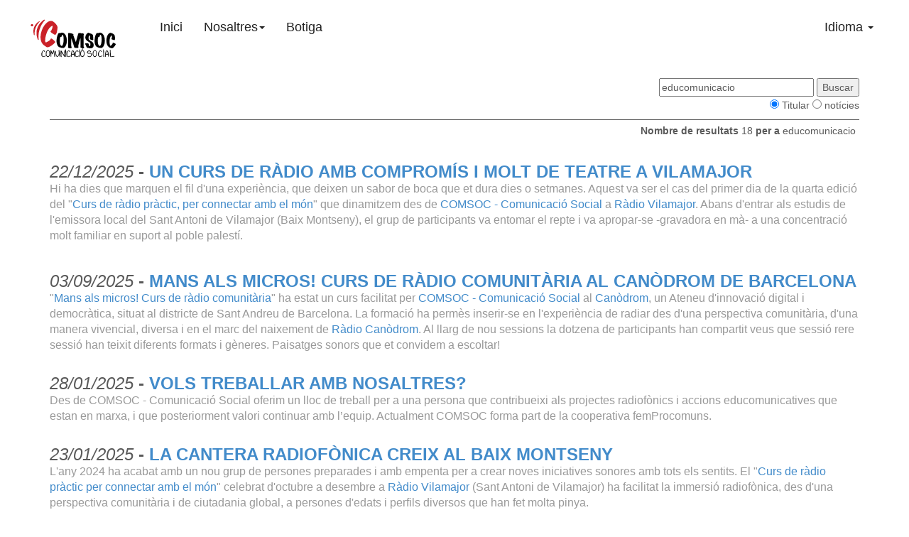

--- FILE ---
content_type: text/html; charset=UTF-8
request_url: https://comsoc.cat/news/tags/ca/educomunicacio
body_size: 8367
content:
<!DOCTYPE html PUBLIC "-//W3C//DTD XHTML 1.0 Transitional//EN" "http://www.w3.org/TR/xhtml1/DTD/xhtml1-transitional.dtd">
<html xmlns="http://www.w3.org/1999/xhtml" lang="ca">
    <head>
<link href="/mm/image/favicon.png" rel="shortcut icon">
        <meta charset="utf-8">
        <meta http-equiv="Content-Type" content="text/html; charset=utf-8" />
        <meta name="viewport" content="width=device-width, initial-scale=1">

        <!-- abcore head -->
        <meta name="user" content="" />
        <meta name="lastupdate" content="24/01/2026" />
        <meta name="author" content="" />
        <meta name="mail" content="" />
        <title>News :: Educomunicacio</title>
        <link rel="alternate" type="application/rss+xml" title="News" href="/news/rss.php?lang=ca_ES" >
        <!-- abcore head -->

        <!-- bootstrap stylesheets -->
        <link href="/css/bootstrap.min.css" rel="stylesheet">
        <link href="/css/carousel.css" rel="stylesheet">
        <!-- bootstrap stylesheets -->

        <!-- custom stylesheet -->
        <link href="/css/style.css" rel="stylesheet">
        <!-- custom stylesheet -->

        <!-- jquery -->
        <script src="https://code.jquery.com/jquery-1.10.2.min.js"></script>
        <!-- jquery -->

    </head>

    <body bgcolor="">

        <!-- navbar -->
        <div class="navbar-wrapper">
            <div class="container">
                <div class="navbar navbar-inverse navbar-static-top" role="navigation">
                    <div class="container">
                        <div class="navbar-header">
                            <button type="button" class="navbar-toggle" data-toggle="collapse" data-target=".navbar-collapse">
                                <span class="sr-only">Toggle navigation</span>
                                <span class="icon-bar"></span>
                                <span class="icon-bar"></span>
                                <span class="icon-bar"></span>
                            </button>
                            <a class="navbar-brand" href="/ca/" title="Pàgina d'inici de Comsoc.cat"><img src="/mm/image/logo_comsoc_cat.png" alt="logo de comsoc"></a>
                        </div>
                        <div class="navbar-collapse collapse">

                            <!-- menu top -->
                            <script type="text/javascript" src="/i-js/menu.php?op=menubootstrapjs&menuid=top&lang=ca_ES"></script>
                            <script type="text/javascript" src="/i-js/menu.php?op=bootstrapcode&menuid=top"></script>
                            <!-- menu top -->

                            <!-- dropdown idioma -->
                            <ul class="nav navbar-nav navbar-right pull-right">
                                <li>
                                    <a href="#" class="dropdown-toggle aling-right" data-toggle="dropdown">Idioma <b class="caret"></b></a>
                                    <ul class="dropdown-menu">
                                        <li><a href="/i-js/lang.php?l=es_ES&amp;r=1">Castellano</a></li>
                                        <li><a href="/i-js/lang.php?l=ca_ES&amp;r=1">Català</a></li>
                                    </ul>
                               </li>
                            </ul>
                            <!-- dropdown idioma -->

                        </div>
                    </div>
                </div>
            </div>
        </div>


        <!-- carousel -->

        <!-- carousel -->

        <!-- container -->
        <div class="container marketing">

            <!-- main boxes -->
            <div class="row-default">

                <!-- box1 -->
                <div class="container">
                    <p><link rel="StyleSheet" href="/i-css/style.php?s=news&l=ca_ES" type="text/css">

<div>

<form action="/news/" method="POST">

   <div align="right">
	<input style="font-size=10px;" type="text" name="search" size="25" value="educomunicacio"> 
	<input type="submit" value="Buscar">
   </div>

   <div align="right">
	<input type=radio name=wheretosearch value="text" checked > Titular
	<input type=radio name=wheretosearch value="html"  > notícies
   </div>
</form>

</div>

<div>
<div class="news-search-header">
	<span class="news-search-title">Nombre de resultats </span> 18
	<span class="news-search-title">per a  </span>educomunicacio
</div>
<br />
	<h6 class="news-summary-title">
	                 <span class="news-summary-date">22/12/2025</span> - 
		<a href="/news/ca/2025/11/10/0001/un-curs-de-radio-amb-compromis-i-molt-de-teatre-a-vilamajor">UN CURS DE RÀDIO AMB COMPROMÍS I MOLT DE TEATRE A VILAMAJOR</a>
        </h6>
	<div class="news-summary-abstract"><p>Hi ha dies que marquen el fil d&#39;una experi&egrave;ncia, que deixen un sabor de boca que et dura dies o setmanes. Aquest va ser el cas del primer dia de la quarta edici&oacute; del &quot;<a href="https://comsoc.cat/news/ca/2025/07/29/0001/inicia-t-a-la-radio-amb-el-curs-practic-de-vilamajor" target="_blank">Curs de r&agrave;dio pr&agrave;ctic, per connectar amb el m&oacute;n</a>&quot; que dinamitzem des de <a href="https://comsoc.cat/ca/" target="_self">COMSOC - Comunicaci&oacute; Social</a> a <a href="https://www.radiovilamajor.cat/" target="_blank">R&agrave;dio Vilamajor</a>. Abans d&#39;entrar als estudis de l&#39;emissora local del Sant Antoni de Vilamajor (Baix Montseny), el grup de participants va entomar el repte i va apropar-se -gravadora en m&agrave;- a una concentraci&oacute; molt familiar en suport al poble palest&iacute;.</p>
</div>
	<br />
	<h6 class="news-summary-title">
	                 <span class="news-summary-date">03/09/2025</span> - 
		<a href="/news/ca/2025/07/15/0001/mans-als-micros-curs-de-radio-comunitaria-al-canodrom-de-barcelona">MANS ALS MICROS! CURS DE RÀDIO COMUNITÀRIA AL CANÒDROM DE BARCELONA</a>
        </h6>
	<div class="news-summary-abstract">&quot;<a href="https://comunitat.canodrom.barcelona/assemblies/comunitat/f/1947/meetings/2901" target="_blank">Mans als micros! Curs de r&agrave;dio comunit&agrave;ria</a>&quot; ha estat un curs facilitat per <a href="/ca/" target="_self">COMSOC - Comunicaci&oacute; Social</a> al <a href="https://canodrom.barcelona/" target="_blank">Can&ograve;drom</a>, un Ateneu d&#39;innovaci&oacute; digital i democr&agrave;tica, situat al districte de Sant Andreu de Barcelona. La formaci&oacute; ha perm&egrave;s inserir-se en l&#39;experi&egrave;ncia de radiar des d&#39;una perspectiva comunit&agrave;ria, d&#39;una manera vivencial, diversa i en el marc del naixement de <a href="https://comunitat.canodrom.barcelona/assemblies/radio" target="_blank">R&agrave;dio Can&ograve;drom</a>. Al llarg de nou sessions la dotzena de participants han compartit veus que sessi&oacute; rere sessi&oacute; han teixit diferents formats i g&egrave;neres. Paisatges sonors que et convidem a escoltar!</div>
	<br />
	<h6 class="news-summary-title">
	                 <span class="news-summary-date">28/01/2025</span> - 
		<a href="/news/ca/2025/01/28/0001/vols-treballar-amb-nosaltres">VOLS TREBALLAR AMB NOSALTRES?</a>
        </h6>
	<div class="news-summary-abstract">Des de COMSOC - Comunicaci&oacute; Social oferim un lloc de treball per a una persona que contribueixi als projectes radiof&ograve;nics i accions educomunicatives que estan en marxa, i que posteriorment valori continuar amb l&rsquo;equip. Actualment COMSOC forma part de la cooperativa femProcomuns.</div>
	<br />
	<h6 class="news-summary-title">
	                 <span class="news-summary-date">23/01/2025</span> - 
		<a href="/news/ca/2025/01/23/0001/la-cantera-radiofonica-creix-al-baix-montseny">LA CANTERA RADIOFÒNICA CREIX AL BAIX MONTSENY</a>
        </h6>
	<div class="news-summary-abstract">L&#39;any 2024 ha acabat amb un nou grup de persones preparades i amb empenta per a crear noves iniciatives sonores amb tots els sentits. El &quot;<a href="https://www.comsoc.cat/news/ca/2024/10/09/0001/en-marxa-l-edicio-mes-reeixida-del-curs-de-radio-practic-a-vilamajor" target="_self">Curs de r&agrave;dio pr&agrave;ctic per connectar amb el m&oacute;n</a>&quot; celebrat d&#39;octubre a desembre a <a href="https://www.radiovilamajor.cat/" target="_blank">R&agrave;dio Vilamajor</a> (Sant Antoni de Vilamajor) ha facilitat la immersi&oacute; radiof&ograve;nica, des d&#39;una perspectiva comunit&agrave;ria i de ciutadania global, a persones d&#39;edats i perfils diversos que han fet molta pinya.</div>
	<br />
	<h6 class="news-summary-title">
	                 <span class="news-summary-date">10/12/2024</span> - 
		<a href="/news/ca/2024/12/10/0001/relats-ecofeministes-exemples-de-comunicacio-transformadora">RELATS ECOFEMINISTES, EXEMPLES DE COMUNICACIÓ TRANSFORMADORA</a>
        </h6>
	<div class="news-summary-abstract">Conjuntament amb la Fundaci&oacute; Akwaba, hem comen&ccedil;at a explorar relats ecofeministes amb estudiants de Tarragona i L&rsquo;Hospitalet de Llobregat, com part del projecte&nbsp;&ldquo;<strong>FEMEco: connectem el g&egrave;nere i el medi ambient a l&rsquo;escola i el m&oacute;n</strong>&rdquo;.</div>
	<br />
	<h6 class="news-summary-title">
	                 <span class="news-summary-date">25/10/2024</span> - 
		<a href="/news/ca/2024/10/24/0001/engeguem-fem-radio-fem-comunitat-a-linstitut-numancia-de-santa-coloma">ENGEGUEM «FEM RÀDIO FEM COMUNITAT» A L’INSTITUT NUMÀNCIA DE SANTA COLOMA</a>
        </h6>
	<div class="news-summary-abstract"><div><span style="font-size:14px;">Des de fa unes setmanes estem treballant amb l&#39;alumnat de segon d&rsquo;ESO de l&rsquo;<a href="https://agora.xtec.cat/iesnumancia/" target="_blank">Institut Num&agrave;ncia de Santa Coloma de Gramenet</a>, amb <b>&laquo;fem R&agrave;dio fem Comunitat&raquo;.</b> Amb aquest projecte volem refor&ccedil;ar la cultura comunit&agrave;ria mitjan&ccedil;ant el llenguatge radiof&ograve;nic, utilitzant una pr&agrave;ctica cultural emergent en els mitjans digitals a trav&eacute;s de formats com el p&ograve;dcast.</span></div>
</div>
	<br />
	<h6 class="news-summary-title">
	                 <span class="news-summary-date">05/09/2024</span> - 
		<a href="/news/ca/2024/06/25/0003/cerquem-grups-de-joves-per-a-fer-radio-i-fer-comunitat">CERQUEM GRUPS DE JOVES PER A FER RÀDIO I FER COMUNITAT</a>
        </h6>
	<div class="news-summary-abstract">Escolteu p&ograve;dcast i/o sintonitzeu la r&agrave;dio? Us agradaria tenir una aventura sonora? Esteu preparant la programaci&oacute; d&#39;aprenentage d&#39;aquest curs i teniu un forat? Si &eacute;s aix&iacute;, seguiu llegint! Estem cercant grups de joves a partir d&#39;educaci&oacute; secund&agrave;ria, de les comarques de Barcelona, per a realitzar un p&ograve;dcast d&#39;entrevista a una emissora de proximitat. Coneix la nova modalitat de l&#39;itinerari educomunicatiu i de coeducaci&oacute; que anomenem &quot;<strong>Fem r&agrave;dio, fem comunitat</strong>&quot;, i que neix de la m&agrave; de<strong> </strong><a href="https://www.comsoc.cat/" target="_blank">COMSOC - Comunicaci&oacute; Social</a><strong> </strong>i el <a href="https://femprocomuns.coop/quant-a-femprocomuns/gacs/gac-tra/" target="_blank">GAC Transitant</a><strong> </strong>de la <a href="https://femprocomuns.coop/" target="_blank">cooperativa femProcomuns</a>.</div>
	<br />
	<h6 class="news-summary-title">
	                 <span class="news-summary-date">01/07/2024</span> - 
		<a href="/news/ca/2024/07/01/0001/a-l-estiu-i-sempre-soberania-alimentaria">A L&#039;ESTIU (I SEMPRE), SOBERANIA ALIMENTÀRIA!</a>
        </h6>
	<div class="news-summary-abstract">Durant aquest curs 2023 - 2024 <a href="https://www.comsoc.cat/ca/" target="_self">COMSOC - Comunicaci&oacute; Social</a> ha acompanyat la creaci&oacute; de <strong>&quot;R&agrave;dio Planetacci&oacute;&quot;</strong> (a <a href="https://go.ivoox.com/sq/2395109" target="_blank">Ivoox</a> i <a href="https://open.spotify.com/show/6E8JN5TQ0fxyAMGC0dRMyp?si=82159260b8694866" target="_blank">Spotify</a>) dins d&#39;un projecte desenvolupat per part de <a href="https://justiciaalimentaria.org/ca/" target="_blank">Just&iacute;cia Aliment&agrave;ria</a> i la <a href="https://www.fundacionadsis.org/ca" target="_blank">Fundaci&oacute; ADSIS</a>. Amb l&#39;arribada de la calor, de les trobades al voltant d&#39;una taula, de les sobretaules llarges, et convidem a gaudir dels<strong> tres episodis</strong> creats per<strong> alumnat d&#39;educaci&oacute; secund&agrave;ria</strong> de tres centres educatius diferents de la ciutat de Barcelona. Dona-li al play per a fer aquest viatge sonor des de la comoditat de casa teva, la platja, el riu o el seient del metro!</div>
	<br />
	<h6 class="news-summary-title">
	                 <span class="news-summary-date">30/05/2024</span> - 
		<a href="/news/ca/2024/05/30/0001/fent-radio-hem-fet-comunitats-al-llobregat">FENT RÀDIO HEM FET COMUNITATS AL LLOBREGAT</a>
        </h6>
	<div class="news-summary-abstract"><strong>Quines s&oacute;n les veus que conformen les nostres comunitats? Per qu&egrave; pot ser important recon&egrave;ixer-les i escoltar-les? </strong>Aquestes preguntes i d&#39;altres han vehiculat el projecte &quot;Fem r&agrave;dio, fem comunitat&quot; desenvolupat des de <a href="http://comsoc.cat/ca/" target="_blank">COMSOC - Comunicaci&oacute; Social</a> a sis centres educatius d&#39;Esplugues de Llobregat al llarg d&#39;aquest curs 2023 - 2024. Tot just aquest cap de setmana les podr&agrave;s escoltar!</div>
	<br />
	<h6 class="news-summary-title">
	                 <span class="news-summary-date">29/04/2024</span> - 
		<a href="/news/ca/2024/03/20/0002/comsoc-esta-al-vostre-servei">COMSOC ESTÀ AL VOSTRE SERVEI</a>
        </h6>
	<div class="news-summary-abstract">Amb 16 anys d&#39;exist&egrave;ncia des de <a href="https://www.comsoc.cat/ca/" target="_blank">COMSOC - Comunicaci&oacute; Social</a> seguim cultivant el camp de l&#39;educomunicaci&oacute;, la dinamitzaci&oacute; comunit&agrave;ria i l&#39;educaci&oacute; per a la just&iacute;cia global amb moltes llavors radiof&ograve;niques i podcasteres, com vam visibilitzar en la recent <a href="https://www.comsoc.cat/news/ca/2024/03/20/0001/cronica-del-quinze-aniversari-de-comsoc" target="_blank">celebraci&oacute; de l&#39;aniversari</a>. Per aix&ograve; avui en dia podem oferir un ampli ventall de serveis tant a les comunitats educatives, com al m&oacute;n associatiu i de l&#39;economia solid&agrave;ria, aix&iacute; com a les administracions. Voleu con&egrave;ixer aquest ventall? A continuaci&oacute; l&#39;obrim.</div>
	<br />
	<h6 class="news-summary-title">
	                 <span class="news-summary-date">28/03/2024</span> - 
		<a href="/news/ca/2024/03/20/0001/cronica-del-quinze-aniversari-de-comsoc">CRÒNICA DEL QUINZÈ ANIVERSARI DE COMSOC</a>
        </h6>
	<div class="news-summary-abstract"><p>El 16 de febrer passat el bar cultural <a href="https://www.laiguanacultura.cat/" target="_blank">La Iguana</a> (Sants, Barcelona) va acollir una celebraci&oacute; molt especial: la del passat, el present i el futur de <a href="https://www.comsoc.cat/" target="_blank">COMSOC - Comunicaci&oacute; Social</a>. Una tarda plena de records i desitjos, rialles i reflexions, que no hauria pogut ser possible sense l&#39;assist&egrave;ncia de tantes amistats de l&#39;educomunicaci&oacute;, la r&agrave;dio i la dinamitzaci&oacute; comunit&agrave;ria. Tot seguit t&#39;expliquem una mica com va ser la jornada perqu&egrave; aix&iacute; l&#39;efecte de la celebraci&oacute; es pugui allargar una estona m&eacute;s.</p>
</div>
	<br />
	<h6 class="news-summary-title">
	                 <span class="news-summary-date">23/01/2024</span> - 
		<a href="/news/ca/2024/01/17/0002/comsoc-fa-15-anys-i-ho-volem-celebrar-amb-tu">COMSOC FA 15 ANYS I HO VOLEM CELEBRAR AMB TU!</a>
        </h6>
	<div class="news-summary-abstract">Tic-toc, tic-toc, tic-toc... i es veu que ja tenim 15 anys! Des de <a href="https://www.comsoc.cat/" target="_blank">COMSOC - Comunicaci&oacute; Social</a> portem una d&egrave;cada i mitja d&rsquo;exist&egrave;ncia i ho celebrarem el divendres 16 de febrer, la mateixa setmana del Dia Mundial de la R&agrave;dio. I ho volem celebrar amb tu al bar cultural <a href="https://www.laiguanacultura.cat/" target="_blank">La Iguana</a>, de Sants (Barcelona).</div>
	<br />
	<h6 class="news-summary-title">
	                 <span class="news-summary-date">30/01/2023</span> - 
		<a href="/news/ca/2023/01/30/0001/oferta-laboral-per-incorporar-se-a-comsoc">OFERTA LABORAL PER INCORPORAR-SE A COMSOC</a>
        </h6>
	<div class="news-summary-abstract">Des de COMSOC - Comunicaci&oacute; Social oferim un lloc de treball per a una persona que contribueixi als projectes radiof&ograve;nics i accions educomunicatives que estan en marxa, i que posteriorment valori continuar amb l&rsquo;equip. Actualment COMSOC forma part de la cooperativa femProcomuns.</div>
	<br />
	<h6 class="news-summary-title">
	                 <span class="news-summary-date">12/07/2022</span> - 
		<a href="/news/ca/2022/07/12/0001/oferta-de-feina-per-incorporar-se-a-comsoc">OFERTA DE FEINA PER INCORPORAR-SE A COMSOC</a>
        </h6>
	<div class="news-summary-abstract">Des de COMSOC - Comunicaci&oacute; Social oferim un lloc de treball per a una persona que contribueixi als projectes radiof&ograve;nics i accions educomunicatives que estan en marxa, i que posteriorment valori continuar amb l&rsquo;equip. Actualment COMSOC forma part de la cooperativa femProcomuns.</div>
	<br />
	<h6 class="news-summary-title">
	                 <span class="news-summary-date">25/04/2022</span> - 
		<a href="/news/ca/2022/04/25/0001/oferta-de-feina-per-incorporar-se-a-la-cooperativa">OFERTA DE FEINA PER INCORPORAR-SE A LA COOPERATIVA</a>
        </h6>
	<div class="news-summary-abstract">Des de la <a href="https://femprocomuns.coop/" target="_blank">cooperativa femProcomuns</a> estem en un moment d&rsquo;ampliaci&oacute;. Per aix&ograve; busquem una persona que es pugui implicar al GAC COMSOC - Comunicaci&oacute; Social i que contribueixi als projectes i accions educomunicatives que estan en marxa, i que posteriorment valori continuar amb l&rsquo;equip.</div>
	<br />
	<h6 class="news-summary-title">
	                 <span class="news-summary-date">23/09/2020</span> - 
		<a href="/news/ca/2020/09/24/0001/mes-temps-per-a-participar-de-la-co-creacio-de-la-xarxa-de-radios-escolars">MÉS TEMPS PER A PARTICIPAR DE LA CO-CREACIÓ DE LA XARXA DE RÀDIOS ESCOLARS</a>
        </h6>
	<div class="news-summary-abstract">Vint-i-un dies despr&eacute;s de llan&ccedil;ar p&uacute;blicament la <a href="http://comsoc.cat/news/ca/2020/06/11/0001/co-creem-una-xarxa-de-radios-escolars" target="_blank">proposta</a> de generar un espai com&uacute; per a r&agrave;dios escolars, locals i comunit&agrave;ries, podem afirmar que la proposta ha estat ben acollida. Volem, per&ograve;, facilitar la participaci&oacute; de m&eacute;s comunitats educatives i radiof&ograve;niques, en un inici de curs complex. Per aix&ograve;, ampliem el termini per respondre l&rsquo;<a href="https://comsoc.limequery.org/379519?lang=ca" target="_blank">enquesta virtual</a> fins al dimecres 30 de setembre.</div>
	<br />
	<h6 class="news-summary-title">
	                 <span class="news-summary-date">15/07/2019</span> - 
		<a href="/news/ca/2019/07/08/0001/la-radio-impulsada-pels-joves-a-l-ametlla-del-valles">LA RÀDIO IMPULSADA PELS JOVES A L&#039;AMETLLA DEL VALLÈS</a>
        </h6>
	<div class="news-summary-abstract">A l&#39;<a href="https://ca.wikipedia.org/wiki/L%27Ametlla_del_Vall%C3%A8s" target="_blank">Ametlla del Vall&egrave;s</a> els joves de l&#39;<a href="https://agora.xtec.cat/inseugenixammar/moodle/" target="_blank">Institut Eugeni Xammar</a> aprenen a fer r&agrave;dio i al mateix temps treballen en equip, investiguen, generen coneixement col&middot;lectiu i dialoguen amb persones expertes en la mat&egrave;ria. Tota una aventura humana i sonora que ara podeu sentir de ben a prop. Trobareu <a href="https://www.ivoox.com/podcast-podcast-radio-l-ametlla_sq_f1249611_1.html" target="_blank">m&eacute;s de vint peces radiof&ograve;niques</a> creades durant el curs 2018/19 per tres grups - classe de 3er d&#39;ESO, que posen atenci&oacute; en diferents temes: masclisme, col&middot;lectiu LGTBi, maltractament animal, l&#39;addicci&oacute; als videojocs, i l&#39;igualtat de g&egrave;nere a l&#39;esport.</div>
	<br />
	<h6 class="news-summary-title">
	                 <span class="news-summary-date">27/11/2017</span> - 
		<a href="/news/ca/2017/12/04/0001/comsoc-participa-al-seminari-d-educomunicacio-per-a-la-justicia-global">COMSOC PARTICIPA AL SEMINARI D&#039;EDUCOMUNICACIÓ PER A LA JUSTÍCIA GLOBAL</a>
        </h6>
	<div class="news-summary-abstract"><a href="http://www.teleduca.org/" target="_blank">Teleduca</a> i <a href="http://elparlante.es/ca/" target="_blank">ElParlante</a> han impulsat la primera edici&oacute; del <a href="http://educomunicacio-glocal.elparlante.es/" target="_blank">Seminari d&rsquo;Educomunicaci&oacute; per la Just&iacute;cia Global</a> a Barcelona durant la primavera - estiu del 2017. Han comptat amb la participaci&oacute; de diversos col&middot;lectius d&#39;arreu del m&oacute;n, especialment de la capital catalana, que han compartit amb els educants les seves experi&egrave;ncies i pr&agrave;ctiques educomunicatives. <a href="http://comsoc.cat/ca/organitzacio/" target="_self">COMSOC - Comunicaci&oacute; Social</a> va portar l&rsquo;experi&egrave;ncia del <a href="http://www.comsoc.cat/ca/contesdelmon/index.html" target="_self">Concurs de podcast &ndash; Contes del M&oacute;n</a> i ara podeu recuperar la seva intervenci&oacute; a trav&eacute;s del v&iacute;deo.</div>
	<br />

</div>




<div class="news-next-news">





  <a class="news-next-news" href="/news/?sec=all&amp;lang=ca_ES&amp;nav=&amp;latest=" >Totes les seccions</a>

 | <a class="news-next-news" href="/news/?op=section&amp;lang=ca_ES&amp;nav=&amp;latest=" >Seccions</a>

 | <a class="news-next-news" href="/news/?sec=none&amp;lang=ca_ES&amp;nav=&amp;op=list&amp;list=0&amp;latest=" >Tots els articles</a>

 | <a class="news-next-news" href="/news/?sec=none&amp;lang=all&amp;latest=&amp;nav=" >Tots els idiomes</a>


 | <a href="/news/rss.php?lang=ca_ES" ><img src="/i-images/rss2.gif" alt="Feed RSS de notícies" border=0></a>
</div>
</p>
                </div>
            </div>
            <!-- main boxes -->

            <hr />

         <!-- footer boxes -->
            <div id="footer-boxes" class="row">

                <!-- footer box1 -->
                <div class="col-lg-3 col-md-6 col-sm-6 col-xs-12">
                    <h2>Facebook</h2>
                    <div id="iwithblockmsg-bottom-box1"><!-- begin:div:iwithblockmsg-bottom-box1 -->
                        <iframe id="fb-like-box" src="//www.facebook.com/plugins/likebox.php?href=https%3A%2F%2Fwww.facebook.com%2Fcomunicaciosocial&amp;width=270&amp;height=300&amp;show_faces=true&amp;colorscheme=light&amp;stream=false&amp;show_border=false&amp;header=false" scrolling="no" frameborder="0" style="border:none; overflow:hidden; width:100%; height:300px;" allowtransparency="true"></iframe>
                    <!-- end:div:iwithblockmsg-bottom-box1 --></div>
                </div>
                <!-- footer box1 -->

                <!-- footer box2 -->
                <div class="col-lg-3 col-md-6 col-sm-6 col-xs-12">
                    <h2>Twitter</h2>
                    <div id="iwithblockmsg-bottom-box2"><!-- begin:div:iwithblockmsg-bottom-box2 -->
                          <a class="twitter-timeline" data-lang="es" data-height="350" data-dnt="true" href="https://twitter.com/comsoc_cat?ref_src=twsrc%5Etfw">Tweets by comsoc_cat</a> <script async src="https://platform.twitter.com/widgets.js" charset="utf-8"></script> 
                    <!-- end:div:iwithblockmsg-bottom-box2 --></div>
                </div>
                <!-- footer box2 -->

                <!-- footer box3 -->
                <div class="col-lg-3 col-md-6 col-sm-6 col-xs-12">
                    <h2>Youtube</h2>
                    <div id="iwithblockmsg-bottom-box3"><!-- begin:div:iwithblockmsg-bottom-box3 -->
                        <iframe width="100%" height="315" src="https://www.youtube-nocookie.com/embed/epCZoKx1Y6s" frameborder="0" allow="accelerometer; autoplay; encrypted-media; gyroscope; picture-in-picture" allowfullscreen></iframe>
                    <!-- end:div:iwithblockmsg-bottom-box3 --></div>
                </div>
                <!-- footer box3 -->

                <!-- footer box4 -->
                <div class="col-lg-3 col-md-6 col-sm-6 col-xs-12">
                    <h2>Flickr</h2>
                    <div id="iwithblockmsg-bottom-box4"><!-- begin:div:iwithblockmsg-bottom-box4 --><iframe allowfullscreen="true" mozallowfullscreen="true" scrolling="no" src="https://flickrembed.com/cms_embed.php?source=flickr&amp;layout=responsive&amp;input=www.flickr.com/photos/109213398@N06&amp;sort=2&amp;by=user&amp;theme=tiles_justified&amp;scale=fill&amp;speed=3000&amp;limit=20&amp;skin=default&amp;autoplay=true" style="position: relative; top: 0; left: 0; width: 100%; height: 100%;" webkitallowfullscreen="true" frameborder="0"></iframe><!-- end:div:iwithblockmsg-bottom-box4 --></div>
                </div>
                <!-- footer box4 -->

            </div>
            <!-- footer boxes -->


            <!-- footer -->
            <footer>
                <p class="pull-right"><a href="#"><span class="glyphicon glyphicon-chevron-up"></span> Vuelve arriba</a></p>
                <div id="iwithblockmsg-footer"><!-- begin:div:iwithblockmsg-footer --><adress> COMSOC - Comunicaci&oacute; Social | Direcci&oacute;: c/ Casp n&ordm; 43 - 08010 Barcelona - Catalunya | Email:&nbsp;info[@]comsoc.cat&nbsp;| Tel&egrave;fon: +34 717 70 58 67</adress><!-- end:div:iwithblockmsg-footer --></div>
            </footer>
            <!-- footer -->

        </div>
        <!-- container -->

        <!-- ==== JavaScript ==== -->

        <!-- snippets javascript -->
        <script type="text/javascript" language="javascript" src="/i-js/snippets.js"></script>

            <!-- call to snippet news -->
            <script type="text/javascript" language="javascript">
               snippet("news_preview", "news", "headlines", "sec=&onlyhighlighted=false&sd=true&it=true&nav=1&max=3&type=summary&target=_echoserver_file_space&subsec=&nostyle=false&st=Y&stw=150&sth=150");
            </script>
            <!-- call to snippet news -->

        <!-- snippets javascript -->

        <!-- bootstrap javascript -->
        <script src="/js/bootstrap.min.js"></script>
        <script src="/js/docs.min.js"></script>
        <!-- bootstrap javascript -->

        <!-- tracking javascript -->
        <div id="iwithblockmsg-tracking"><!-- begin:div:iwithblockmsg-tracking --><script>
  (function(i,s,o,g,r,a,m){i['GoogleAnalyticsObject']=r;i[r]=i[r]||function(){
  (i[r].q=i[r].q||[]).push(arguments)},i[r].l=1*new Date();a=s.createElement(o),
  m=s.getElementsByTagName(o)[0];a.async=1;a.src=g;m.parentNode.insertBefore(a,m)
  })(window,document,'script','//www.google-analytics.com/analytics.js','ga');

  ga('create', 'UA-64633157-1', 'auto');
  ga('send', 'pageview');

</script><!-- end:div:iwithblockmsg-tracking --></div>
        <!-- tracking javascript -->

        <!-- ==== JavaScript ==== -->

    </body>
</html>


--- FILE ---
content_type: text/html; charset=utf-8
request_url: https://www.youtube-nocookie.com/embed/epCZoKx1Y6s
body_size: 45924
content:
<!DOCTYPE html><html lang="en" dir="ltr" data-cast-api-enabled="true"><head><meta name="viewport" content="width=device-width, initial-scale=1"><script nonce="HyJMOlH6TC1nUXrZ7NWE-g">if ('undefined' == typeof Symbol || 'undefined' == typeof Symbol.iterator) {delete Array.prototype.entries;}</script><style name="www-roboto" nonce="xWacjci5NoebHT-iNFu4lA">@font-face{font-family:'Roboto';font-style:normal;font-weight:400;font-stretch:100%;src:url(//fonts.gstatic.com/s/roboto/v48/KFO7CnqEu92Fr1ME7kSn66aGLdTylUAMa3GUBHMdazTgWw.woff2)format('woff2');unicode-range:U+0460-052F,U+1C80-1C8A,U+20B4,U+2DE0-2DFF,U+A640-A69F,U+FE2E-FE2F;}@font-face{font-family:'Roboto';font-style:normal;font-weight:400;font-stretch:100%;src:url(//fonts.gstatic.com/s/roboto/v48/KFO7CnqEu92Fr1ME7kSn66aGLdTylUAMa3iUBHMdazTgWw.woff2)format('woff2');unicode-range:U+0301,U+0400-045F,U+0490-0491,U+04B0-04B1,U+2116;}@font-face{font-family:'Roboto';font-style:normal;font-weight:400;font-stretch:100%;src:url(//fonts.gstatic.com/s/roboto/v48/KFO7CnqEu92Fr1ME7kSn66aGLdTylUAMa3CUBHMdazTgWw.woff2)format('woff2');unicode-range:U+1F00-1FFF;}@font-face{font-family:'Roboto';font-style:normal;font-weight:400;font-stretch:100%;src:url(//fonts.gstatic.com/s/roboto/v48/KFO7CnqEu92Fr1ME7kSn66aGLdTylUAMa3-UBHMdazTgWw.woff2)format('woff2');unicode-range:U+0370-0377,U+037A-037F,U+0384-038A,U+038C,U+038E-03A1,U+03A3-03FF;}@font-face{font-family:'Roboto';font-style:normal;font-weight:400;font-stretch:100%;src:url(//fonts.gstatic.com/s/roboto/v48/KFO7CnqEu92Fr1ME7kSn66aGLdTylUAMawCUBHMdazTgWw.woff2)format('woff2');unicode-range:U+0302-0303,U+0305,U+0307-0308,U+0310,U+0312,U+0315,U+031A,U+0326-0327,U+032C,U+032F-0330,U+0332-0333,U+0338,U+033A,U+0346,U+034D,U+0391-03A1,U+03A3-03A9,U+03B1-03C9,U+03D1,U+03D5-03D6,U+03F0-03F1,U+03F4-03F5,U+2016-2017,U+2034-2038,U+203C,U+2040,U+2043,U+2047,U+2050,U+2057,U+205F,U+2070-2071,U+2074-208E,U+2090-209C,U+20D0-20DC,U+20E1,U+20E5-20EF,U+2100-2112,U+2114-2115,U+2117-2121,U+2123-214F,U+2190,U+2192,U+2194-21AE,U+21B0-21E5,U+21F1-21F2,U+21F4-2211,U+2213-2214,U+2216-22FF,U+2308-230B,U+2310,U+2319,U+231C-2321,U+2336-237A,U+237C,U+2395,U+239B-23B7,U+23D0,U+23DC-23E1,U+2474-2475,U+25AF,U+25B3,U+25B7,U+25BD,U+25C1,U+25CA,U+25CC,U+25FB,U+266D-266F,U+27C0-27FF,U+2900-2AFF,U+2B0E-2B11,U+2B30-2B4C,U+2BFE,U+3030,U+FF5B,U+FF5D,U+1D400-1D7FF,U+1EE00-1EEFF;}@font-face{font-family:'Roboto';font-style:normal;font-weight:400;font-stretch:100%;src:url(//fonts.gstatic.com/s/roboto/v48/KFO7CnqEu92Fr1ME7kSn66aGLdTylUAMaxKUBHMdazTgWw.woff2)format('woff2');unicode-range:U+0001-000C,U+000E-001F,U+007F-009F,U+20DD-20E0,U+20E2-20E4,U+2150-218F,U+2190,U+2192,U+2194-2199,U+21AF,U+21E6-21F0,U+21F3,U+2218-2219,U+2299,U+22C4-22C6,U+2300-243F,U+2440-244A,U+2460-24FF,U+25A0-27BF,U+2800-28FF,U+2921-2922,U+2981,U+29BF,U+29EB,U+2B00-2BFF,U+4DC0-4DFF,U+FFF9-FFFB,U+10140-1018E,U+10190-1019C,U+101A0,U+101D0-101FD,U+102E0-102FB,U+10E60-10E7E,U+1D2C0-1D2D3,U+1D2E0-1D37F,U+1F000-1F0FF,U+1F100-1F1AD,U+1F1E6-1F1FF,U+1F30D-1F30F,U+1F315,U+1F31C,U+1F31E,U+1F320-1F32C,U+1F336,U+1F378,U+1F37D,U+1F382,U+1F393-1F39F,U+1F3A7-1F3A8,U+1F3AC-1F3AF,U+1F3C2,U+1F3C4-1F3C6,U+1F3CA-1F3CE,U+1F3D4-1F3E0,U+1F3ED,U+1F3F1-1F3F3,U+1F3F5-1F3F7,U+1F408,U+1F415,U+1F41F,U+1F426,U+1F43F,U+1F441-1F442,U+1F444,U+1F446-1F449,U+1F44C-1F44E,U+1F453,U+1F46A,U+1F47D,U+1F4A3,U+1F4B0,U+1F4B3,U+1F4B9,U+1F4BB,U+1F4BF,U+1F4C8-1F4CB,U+1F4D6,U+1F4DA,U+1F4DF,U+1F4E3-1F4E6,U+1F4EA-1F4ED,U+1F4F7,U+1F4F9-1F4FB,U+1F4FD-1F4FE,U+1F503,U+1F507-1F50B,U+1F50D,U+1F512-1F513,U+1F53E-1F54A,U+1F54F-1F5FA,U+1F610,U+1F650-1F67F,U+1F687,U+1F68D,U+1F691,U+1F694,U+1F698,U+1F6AD,U+1F6B2,U+1F6B9-1F6BA,U+1F6BC,U+1F6C6-1F6CF,U+1F6D3-1F6D7,U+1F6E0-1F6EA,U+1F6F0-1F6F3,U+1F6F7-1F6FC,U+1F700-1F7FF,U+1F800-1F80B,U+1F810-1F847,U+1F850-1F859,U+1F860-1F887,U+1F890-1F8AD,U+1F8B0-1F8BB,U+1F8C0-1F8C1,U+1F900-1F90B,U+1F93B,U+1F946,U+1F984,U+1F996,U+1F9E9,U+1FA00-1FA6F,U+1FA70-1FA7C,U+1FA80-1FA89,U+1FA8F-1FAC6,U+1FACE-1FADC,U+1FADF-1FAE9,U+1FAF0-1FAF8,U+1FB00-1FBFF;}@font-face{font-family:'Roboto';font-style:normal;font-weight:400;font-stretch:100%;src:url(//fonts.gstatic.com/s/roboto/v48/KFO7CnqEu92Fr1ME7kSn66aGLdTylUAMa3OUBHMdazTgWw.woff2)format('woff2');unicode-range:U+0102-0103,U+0110-0111,U+0128-0129,U+0168-0169,U+01A0-01A1,U+01AF-01B0,U+0300-0301,U+0303-0304,U+0308-0309,U+0323,U+0329,U+1EA0-1EF9,U+20AB;}@font-face{font-family:'Roboto';font-style:normal;font-weight:400;font-stretch:100%;src:url(//fonts.gstatic.com/s/roboto/v48/KFO7CnqEu92Fr1ME7kSn66aGLdTylUAMa3KUBHMdazTgWw.woff2)format('woff2');unicode-range:U+0100-02BA,U+02BD-02C5,U+02C7-02CC,U+02CE-02D7,U+02DD-02FF,U+0304,U+0308,U+0329,U+1D00-1DBF,U+1E00-1E9F,U+1EF2-1EFF,U+2020,U+20A0-20AB,U+20AD-20C0,U+2113,U+2C60-2C7F,U+A720-A7FF;}@font-face{font-family:'Roboto';font-style:normal;font-weight:400;font-stretch:100%;src:url(//fonts.gstatic.com/s/roboto/v48/KFO7CnqEu92Fr1ME7kSn66aGLdTylUAMa3yUBHMdazQ.woff2)format('woff2');unicode-range:U+0000-00FF,U+0131,U+0152-0153,U+02BB-02BC,U+02C6,U+02DA,U+02DC,U+0304,U+0308,U+0329,U+2000-206F,U+20AC,U+2122,U+2191,U+2193,U+2212,U+2215,U+FEFF,U+FFFD;}@font-face{font-family:'Roboto';font-style:normal;font-weight:500;font-stretch:100%;src:url(//fonts.gstatic.com/s/roboto/v48/KFO7CnqEu92Fr1ME7kSn66aGLdTylUAMa3GUBHMdazTgWw.woff2)format('woff2');unicode-range:U+0460-052F,U+1C80-1C8A,U+20B4,U+2DE0-2DFF,U+A640-A69F,U+FE2E-FE2F;}@font-face{font-family:'Roboto';font-style:normal;font-weight:500;font-stretch:100%;src:url(//fonts.gstatic.com/s/roboto/v48/KFO7CnqEu92Fr1ME7kSn66aGLdTylUAMa3iUBHMdazTgWw.woff2)format('woff2');unicode-range:U+0301,U+0400-045F,U+0490-0491,U+04B0-04B1,U+2116;}@font-face{font-family:'Roboto';font-style:normal;font-weight:500;font-stretch:100%;src:url(//fonts.gstatic.com/s/roboto/v48/KFO7CnqEu92Fr1ME7kSn66aGLdTylUAMa3CUBHMdazTgWw.woff2)format('woff2');unicode-range:U+1F00-1FFF;}@font-face{font-family:'Roboto';font-style:normal;font-weight:500;font-stretch:100%;src:url(//fonts.gstatic.com/s/roboto/v48/KFO7CnqEu92Fr1ME7kSn66aGLdTylUAMa3-UBHMdazTgWw.woff2)format('woff2');unicode-range:U+0370-0377,U+037A-037F,U+0384-038A,U+038C,U+038E-03A1,U+03A3-03FF;}@font-face{font-family:'Roboto';font-style:normal;font-weight:500;font-stretch:100%;src:url(//fonts.gstatic.com/s/roboto/v48/KFO7CnqEu92Fr1ME7kSn66aGLdTylUAMawCUBHMdazTgWw.woff2)format('woff2');unicode-range:U+0302-0303,U+0305,U+0307-0308,U+0310,U+0312,U+0315,U+031A,U+0326-0327,U+032C,U+032F-0330,U+0332-0333,U+0338,U+033A,U+0346,U+034D,U+0391-03A1,U+03A3-03A9,U+03B1-03C9,U+03D1,U+03D5-03D6,U+03F0-03F1,U+03F4-03F5,U+2016-2017,U+2034-2038,U+203C,U+2040,U+2043,U+2047,U+2050,U+2057,U+205F,U+2070-2071,U+2074-208E,U+2090-209C,U+20D0-20DC,U+20E1,U+20E5-20EF,U+2100-2112,U+2114-2115,U+2117-2121,U+2123-214F,U+2190,U+2192,U+2194-21AE,U+21B0-21E5,U+21F1-21F2,U+21F4-2211,U+2213-2214,U+2216-22FF,U+2308-230B,U+2310,U+2319,U+231C-2321,U+2336-237A,U+237C,U+2395,U+239B-23B7,U+23D0,U+23DC-23E1,U+2474-2475,U+25AF,U+25B3,U+25B7,U+25BD,U+25C1,U+25CA,U+25CC,U+25FB,U+266D-266F,U+27C0-27FF,U+2900-2AFF,U+2B0E-2B11,U+2B30-2B4C,U+2BFE,U+3030,U+FF5B,U+FF5D,U+1D400-1D7FF,U+1EE00-1EEFF;}@font-face{font-family:'Roboto';font-style:normal;font-weight:500;font-stretch:100%;src:url(//fonts.gstatic.com/s/roboto/v48/KFO7CnqEu92Fr1ME7kSn66aGLdTylUAMaxKUBHMdazTgWw.woff2)format('woff2');unicode-range:U+0001-000C,U+000E-001F,U+007F-009F,U+20DD-20E0,U+20E2-20E4,U+2150-218F,U+2190,U+2192,U+2194-2199,U+21AF,U+21E6-21F0,U+21F3,U+2218-2219,U+2299,U+22C4-22C6,U+2300-243F,U+2440-244A,U+2460-24FF,U+25A0-27BF,U+2800-28FF,U+2921-2922,U+2981,U+29BF,U+29EB,U+2B00-2BFF,U+4DC0-4DFF,U+FFF9-FFFB,U+10140-1018E,U+10190-1019C,U+101A0,U+101D0-101FD,U+102E0-102FB,U+10E60-10E7E,U+1D2C0-1D2D3,U+1D2E0-1D37F,U+1F000-1F0FF,U+1F100-1F1AD,U+1F1E6-1F1FF,U+1F30D-1F30F,U+1F315,U+1F31C,U+1F31E,U+1F320-1F32C,U+1F336,U+1F378,U+1F37D,U+1F382,U+1F393-1F39F,U+1F3A7-1F3A8,U+1F3AC-1F3AF,U+1F3C2,U+1F3C4-1F3C6,U+1F3CA-1F3CE,U+1F3D4-1F3E0,U+1F3ED,U+1F3F1-1F3F3,U+1F3F5-1F3F7,U+1F408,U+1F415,U+1F41F,U+1F426,U+1F43F,U+1F441-1F442,U+1F444,U+1F446-1F449,U+1F44C-1F44E,U+1F453,U+1F46A,U+1F47D,U+1F4A3,U+1F4B0,U+1F4B3,U+1F4B9,U+1F4BB,U+1F4BF,U+1F4C8-1F4CB,U+1F4D6,U+1F4DA,U+1F4DF,U+1F4E3-1F4E6,U+1F4EA-1F4ED,U+1F4F7,U+1F4F9-1F4FB,U+1F4FD-1F4FE,U+1F503,U+1F507-1F50B,U+1F50D,U+1F512-1F513,U+1F53E-1F54A,U+1F54F-1F5FA,U+1F610,U+1F650-1F67F,U+1F687,U+1F68D,U+1F691,U+1F694,U+1F698,U+1F6AD,U+1F6B2,U+1F6B9-1F6BA,U+1F6BC,U+1F6C6-1F6CF,U+1F6D3-1F6D7,U+1F6E0-1F6EA,U+1F6F0-1F6F3,U+1F6F7-1F6FC,U+1F700-1F7FF,U+1F800-1F80B,U+1F810-1F847,U+1F850-1F859,U+1F860-1F887,U+1F890-1F8AD,U+1F8B0-1F8BB,U+1F8C0-1F8C1,U+1F900-1F90B,U+1F93B,U+1F946,U+1F984,U+1F996,U+1F9E9,U+1FA00-1FA6F,U+1FA70-1FA7C,U+1FA80-1FA89,U+1FA8F-1FAC6,U+1FACE-1FADC,U+1FADF-1FAE9,U+1FAF0-1FAF8,U+1FB00-1FBFF;}@font-face{font-family:'Roboto';font-style:normal;font-weight:500;font-stretch:100%;src:url(//fonts.gstatic.com/s/roboto/v48/KFO7CnqEu92Fr1ME7kSn66aGLdTylUAMa3OUBHMdazTgWw.woff2)format('woff2');unicode-range:U+0102-0103,U+0110-0111,U+0128-0129,U+0168-0169,U+01A0-01A1,U+01AF-01B0,U+0300-0301,U+0303-0304,U+0308-0309,U+0323,U+0329,U+1EA0-1EF9,U+20AB;}@font-face{font-family:'Roboto';font-style:normal;font-weight:500;font-stretch:100%;src:url(//fonts.gstatic.com/s/roboto/v48/KFO7CnqEu92Fr1ME7kSn66aGLdTylUAMa3KUBHMdazTgWw.woff2)format('woff2');unicode-range:U+0100-02BA,U+02BD-02C5,U+02C7-02CC,U+02CE-02D7,U+02DD-02FF,U+0304,U+0308,U+0329,U+1D00-1DBF,U+1E00-1E9F,U+1EF2-1EFF,U+2020,U+20A0-20AB,U+20AD-20C0,U+2113,U+2C60-2C7F,U+A720-A7FF;}@font-face{font-family:'Roboto';font-style:normal;font-weight:500;font-stretch:100%;src:url(//fonts.gstatic.com/s/roboto/v48/KFO7CnqEu92Fr1ME7kSn66aGLdTylUAMa3yUBHMdazQ.woff2)format('woff2');unicode-range:U+0000-00FF,U+0131,U+0152-0153,U+02BB-02BC,U+02C6,U+02DA,U+02DC,U+0304,U+0308,U+0329,U+2000-206F,U+20AC,U+2122,U+2191,U+2193,U+2212,U+2215,U+FEFF,U+FFFD;}</style><script name="www-roboto" nonce="HyJMOlH6TC1nUXrZ7NWE-g">if (document.fonts && document.fonts.load) {document.fonts.load("400 10pt Roboto", "E"); document.fonts.load("500 10pt Roboto", "E");}</script><link rel="stylesheet" href="/s/player/c9168c90/www-player.css" name="www-player" nonce="xWacjci5NoebHT-iNFu4lA"><style nonce="xWacjci5NoebHT-iNFu4lA">html {overflow: hidden;}body {font: 12px Roboto, Arial, sans-serif; background-color: #000; color: #fff; height: 100%; width: 100%; overflow: hidden; position: absolute; margin: 0; padding: 0;}#player {width: 100%; height: 100%;}h1 {text-align: center; color: #fff;}h3 {margin-top: 6px; margin-bottom: 3px;}.player-unavailable {position: absolute; top: 0; left: 0; right: 0; bottom: 0; padding: 25px; font-size: 13px; background: url(/img/meh7.png) 50% 65% no-repeat;}.player-unavailable .message {text-align: left; margin: 0 -5px 15px; padding: 0 5px 14px; border-bottom: 1px solid #888; font-size: 19px; font-weight: normal;}.player-unavailable a {color: #167ac6; text-decoration: none;}</style><script nonce="HyJMOlH6TC1nUXrZ7NWE-g">var ytcsi={gt:function(n){n=(n||"")+"data_";return ytcsi[n]||(ytcsi[n]={tick:{},info:{},gel:{preLoggedGelInfos:[]}})},now:window.performance&&window.performance.timing&&window.performance.now&&window.performance.timing.navigationStart?function(){return window.performance.timing.navigationStart+window.performance.now()}:function(){return(new Date).getTime()},tick:function(l,t,n){var ticks=ytcsi.gt(n).tick;var v=t||ytcsi.now();if(ticks[l]){ticks["_"+l]=ticks["_"+l]||[ticks[l]];ticks["_"+l].push(v)}ticks[l]=
v},info:function(k,v,n){ytcsi.gt(n).info[k]=v},infoGel:function(p,n){ytcsi.gt(n).gel.preLoggedGelInfos.push(p)},setStart:function(t,n){ytcsi.tick("_start",t,n)}};
(function(w,d){function isGecko(){if(!w.navigator)return false;try{if(w.navigator.userAgentData&&w.navigator.userAgentData.brands&&w.navigator.userAgentData.brands.length){var brands=w.navigator.userAgentData.brands;var i=0;for(;i<brands.length;i++)if(brands[i]&&brands[i].brand==="Firefox")return true;return false}}catch(e){setTimeout(function(){throw e;})}if(!w.navigator.userAgent)return false;var ua=w.navigator.userAgent;return ua.indexOf("Gecko")>0&&ua.toLowerCase().indexOf("webkit")<0&&ua.indexOf("Edge")<
0&&ua.indexOf("Trident")<0&&ua.indexOf("MSIE")<0}ytcsi.setStart(w.performance?w.performance.timing.responseStart:null);var isPrerender=(d.visibilityState||d.webkitVisibilityState)=="prerender";var vName=!d.visibilityState&&d.webkitVisibilityState?"webkitvisibilitychange":"visibilitychange";if(isPrerender){var startTick=function(){ytcsi.setStart();d.removeEventListener(vName,startTick)};d.addEventListener(vName,startTick,false)}if(d.addEventListener)d.addEventListener(vName,function(){ytcsi.tick("vc")},
false);if(isGecko()){var isHidden=(d.visibilityState||d.webkitVisibilityState)=="hidden";if(isHidden)ytcsi.tick("vc")}var slt=function(el,t){setTimeout(function(){var n=ytcsi.now();el.loadTime=n;if(el.slt)el.slt()},t)};w.__ytRIL=function(el){if(!el.getAttribute("data-thumb"))if(w.requestAnimationFrame)w.requestAnimationFrame(function(){slt(el,0)});else slt(el,16)}})(window,document);
</script><script nonce="HyJMOlH6TC1nUXrZ7NWE-g">var ytcfg={d:function(){return window.yt&&yt.config_||ytcfg.data_||(ytcfg.data_={})},get:function(k,o){return k in ytcfg.d()?ytcfg.d()[k]:o},set:function(){var a=arguments;if(a.length>1)ytcfg.d()[a[0]]=a[1];else{var k;for(k in a[0])ytcfg.d()[k]=a[0][k]}}};
ytcfg.set({"CLIENT_CANARY_STATE":"none","DEVICE":"cbr\u003dChrome\u0026cbrand\u003dapple\u0026cbrver\u003d131.0.0.0\u0026ceng\u003dWebKit\u0026cengver\u003d537.36\u0026cos\u003dMacintosh\u0026cosver\u003d10_15_7\u0026cplatform\u003dDESKTOP","EVENT_ID":"iJZ0aaKuL7GS_tcP1Z-R0AU","EXPERIMENT_FLAGS":{"ab_det_apm":true,"ab_det_el_h":true,"ab_det_em_inj":true,"ab_fk_sk_cl":true,"ab_l_sig_st":true,"ab_l_sig_st_e":true,"action_companion_center_align_description":true,"allow_skip_networkless":true,"always_send_and_write":true,"att_web_record_metrics":true,"attmusi":true,"c3_enable_button_impression_logging":true,"c3_watch_page_component":true,"cancel_pending_navs":true,"clean_up_manual_attribution_header":true,"config_age_report_killswitch":true,"cow_optimize_idom_compat":true,"csi_on_gel":true,"delhi_mweb_colorful_sd":true,"delhi_mweb_colorful_sd_v2":true,"deprecate_pair_servlet_enabled":true,"desktop_sparkles_light_cta_button":true,"disable_cached_masthead_data":true,"disable_child_node_auto_formatted_strings":true,"disable_log_to_visitor_layer":true,"disable_pacf_logging_for_memory_limited_tv":true,"embeds_enable_eid_enforcement_for_youtube":true,"embeds_enable_info_panel_dismissal":true,"embeds_enable_pfp_always_unbranded":true,"embeds_muted_autoplay_sound_fix":true,"embeds_serve_es6_client":true,"embeds_web_nwl_disable_nocookie":true,"embeds_web_updated_shorts_definition_fix":true,"enable_active_view_display_ad_renderer_web_home":true,"enable_ad_disclosure_banner_a11y_fix":true,"enable_client_sli_logging":true,"enable_client_streamz_web":true,"enable_client_ve_spec":true,"enable_cloud_save_error_popup_after_retry":true,"enable_dai_sdf_h5_preroll":true,"enable_datasync_id_header_in_web_vss_pings":true,"enable_default_mono_cta_migration_web_client":true,"enable_docked_chat_messages":true,"enable_drop_shadow_experiment":true,"enable_entity_store_from_dependency_injection":true,"enable_inline_muted_playback_on_web_search":true,"enable_inline_muted_playback_on_web_search_for_vdc":true,"enable_inline_muted_playback_on_web_search_for_vdcb":true,"enable_is_extended_monitoring":true,"enable_is_mini_app_page_active_bugfix":true,"enable_logging_first_user_action_after_game_ready":true,"enable_ltc_param_fetch_from_innertube":true,"enable_masthead_mweb_padding_fix":true,"enable_menu_renderer_button_in_mweb_hclr":true,"enable_mini_app_command_handler_mweb_fix":true,"enable_mini_guide_downloads_item":true,"enable_mixed_direction_formatted_strings":true,"enable_mweb_new_caption_language_picker":true,"enable_names_handles_account_switcher":true,"enable_network_request_logging_on_game_events":true,"enable_new_paid_product_placement":true,"enable_open_in_new_tab_icon_for_short_dr_for_desktop_search":true,"enable_open_yt_content":true,"enable_origin_query_parameter_bugfix":true,"enable_pause_ads_on_ytv_html5":true,"enable_payments_purchase_manager":true,"enable_pdp_icon_prefetch":true,"enable_pl_r_si_fa":true,"enable_place_pivot_url":true,"enable_pv_screen_modern_text":true,"enable_removing_navbar_title_on_hashtag_page_mweb":true,"enable_rta_manager":true,"enable_sdf_companion_h5":true,"enable_sdf_dai_h5_midroll":true,"enable_sdf_h5_endemic_mid_post_roll":true,"enable_sdf_on_h5_unplugged_vod_midroll":true,"enable_sdf_shorts_player_bytes_h5":true,"enable_sending_unwrapped_game_audio_as_serialized_metadata":true,"enable_sfv_effect_pivot_url":true,"enable_shorts_new_carousel":true,"enable_skip_ad_guidance_prompt":true,"enable_skippable_ads_for_unplugged_ad_pod":true,"enable_smearing_expansion_dai":true,"enable_time_out_messages":true,"enable_timeline_view_modern_transcript_fe":true,"enable_video_display_compact_button_group_for_desktop_search":true,"enable_web_delhi_icons":true,"enable_web_home_top_landscape_image_layout_level_click":true,"enable_web_tiered_gel":true,"enable_window_constrained_buy_flow_dialog":true,"enable_wiz_queue_effect_and_on_init_initial_runs":true,"enable_ypc_spinners":true,"enable_yt_ata_iframe_authuser":true,"export_networkless_options":true,"export_player_version_to_ytconfig":true,"fill_single_video_with_notify_to_lasr":true,"fix_ad_miniplayer_controls_rendering":true,"fix_ads_tracking_for_swf_config_deprecation_mweb":true,"h5_companion_enable_adcpn_macro_substitution_for_click_pings":true,"h5_inplayer_enable_adcpn_macro_substitution_for_click_pings":true,"h5_reset_cache_and_filter_before_update_masthead":true,"hide_channel_creation_title_for_mweb":true,"high_ccv_client_side_caching_h5":true,"html5_log_trigger_events_with_debug_data":true,"html5_ssdai_enable_media_end_cue_range":true,"idb_immediate_commit":true,"il_attach_cache_limit":true,"il_use_view_model_logging_context":true,"is_browser_support_for_webcam_streaming":true,"json_condensed_response":true,"kev_adb_pg":true,"kevlar_gel_error_routing":true,"kevlar_watch_cinematics":true,"live_chat_enable_controller_extraction":true,"live_chat_enable_rta_manager":true,"log_click_with_layer_from_element_in_command_handler":true,"mdx_enable_privacy_disclosure_ui":true,"mdx_load_cast_api_bootstrap_script":true,"medium_progress_bar_modification":true,"migrate_remaining_web_ad_badges_to_innertube":true,"mobile_account_menu_refresh":true,"mweb_account_linking_noapp":true,"mweb_after_render_to_scheduler":true,"mweb_allow_modern_search_suggest_behavior":true,"mweb_animated_actions":true,"mweb_app_upsell_button_direct_to_app":true,"mweb_c3_enable_adaptive_signals":true,"mweb_c3_library_page_enable_recent_shelf":true,"mweb_c3_remove_web_navigation_endpoint_data":true,"mweb_c3_use_canonical_from_player_response":true,"mweb_cinematic_watch":true,"mweb_command_handler":true,"mweb_delay_watch_initial_data":true,"mweb_disable_searchbar_scroll":true,"mweb_enable_fine_scrubbing_for_recs":true,"mweb_enable_keto_batch_player_fullscreen":true,"mweb_enable_keto_batch_player_progress_bar":true,"mweb_enable_keto_batch_player_tooltips":true,"mweb_enable_lockup_view_model_for_ucp":true,"mweb_enable_mix_panel_title_metadata":true,"mweb_enable_more_drawer":true,"mweb_enable_optional_fullscreen_landscape_locking":true,"mweb_enable_overlay_touch_manager":true,"mweb_enable_premium_carve_out_fix":true,"mweb_enable_refresh_detection":true,"mweb_enable_search_imp":true,"mweb_enable_shorts_pivot_button":true,"mweb_enable_shorts_video_preload":true,"mweb_enable_skippables_on_jio_phone":true,"mweb_enable_two_line_title_on_shorts":true,"mweb_enable_varispeed_controller":true,"mweb_enable_watch_feed_infinite_scroll":true,"mweb_enable_wrapped_unplugged_pause_membership_dialog_renderer":true,"mweb_fix_monitor_visibility_after_render":true,"mweb_force_ios_fallback_to_native_control":true,"mweb_fp_auto_fullscreen":true,"mweb_fullscreen_controls":true,"mweb_fullscreen_controls_action_buttons":true,"mweb_fullscreen_watch_system":true,"mweb_home_reactive_shorts":true,"mweb_innertube_search_command":true,"mweb_lang_in_html":true,"mweb_like_button_synced_with_entities":true,"mweb_logo_use_home_page_ve":true,"mweb_native_control_in_faux_fullscreen_shared":true,"mweb_player_control_on_hover":true,"mweb_player_delhi_dtts":true,"mweb_player_settings_use_bottom_sheet":true,"mweb_player_show_previous_next_buttons_in_playlist":true,"mweb_player_skip_no_op_state_changes":true,"mweb_player_user_select_none":true,"mweb_playlist_engagement_panel":true,"mweb_progress_bar_seek_on_mouse_click":true,"mweb_pull_2_full":true,"mweb_pull_2_full_enable_touch_handlers":true,"mweb_schedule_warm_watch_response":true,"mweb_searchbox_legacy_navigation":true,"mweb_see_fewer_shorts":true,"mweb_shorts_comments_panel_id_change":true,"mweb_shorts_early_continuation":true,"mweb_show_ios_smart_banner":true,"mweb_show_sign_in_button_from_header":true,"mweb_use_server_url_on_startup":true,"mweb_watch_captions_enable_auto_translate":true,"mweb_watch_captions_set_default_size":true,"mweb_watch_stop_scheduler_on_player_response":true,"mweb_watchfeed_big_thumbnails":true,"mweb_yt_searchbox":true,"networkless_logging":true,"no_client_ve_attach_unless_shown":true,"pageid_as_header_web":true,"playback_settings_use_switch_menu":true,"player_controls_autonav_fix":true,"player_controls_skip_double_signal_update":true,"polymer_bad_build_labels":true,"polymer_verifiy_app_state":true,"qoe_send_and_write":true,"remove_chevron_from_ad_disclosure_banner_h5":true,"remove_masthead_channel_banner_on_refresh":true,"remove_slot_id_exited_trigger_for_dai_in_player_slot_expire":true,"replace_client_url_parsing_with_server_signal":true,"service_worker_enabled":true,"service_worker_push_enabled":true,"service_worker_push_home_page_prompt":true,"service_worker_push_watch_page_prompt":true,"shell_load_gcf":true,"shorten_initial_gel_batch_timeout":true,"should_use_yt_voice_endpoint_in_kaios":true,"smarter_ve_dedupping":true,"speedmaster_no_seek":true,"stop_handling_click_for_non_rendering_overlay_layout":true,"suppress_error_204_logging":true,"synced_panel_scrolling_controller":true,"use_event_time_ms_header":true,"use_fifo_for_networkless":true,"use_request_time_ms_header":true,"use_session_based_sampling":true,"use_thumbnail_overlay_time_status_renderer_for_live_badge":true,"vss_final_ping_send_and_write":true,"vss_playback_use_send_and_write":true,"web_adaptive_repeat_ase":true,"web_always_load_chat_support":true,"web_animated_like":true,"web_api_url":true,"web_attributed_string_deep_equal_bugfix":true,"web_autonav_allow_off_by_default":true,"web_button_vm_refactor_disabled":true,"web_c3_log_app_init_finish":true,"web_csi_action_sampling_enabled":true,"web_dedupe_ve_grafting":true,"web_disable_backdrop_filter":true,"web_enable_ab_rsp_cl":true,"web_enable_course_icon_update":true,"web_enable_error_204":true,"web_fix_segmented_like_dislike_undefined":true,"web_gcf_hashes_innertube":true,"web_gel_timeout_cap":true,"web_metadata_carousel_elref_bugfix":true,"web_parent_target_for_sheets":true,"web_persist_server_autonav_state_on_client":true,"web_playback_associated_log_ctt":true,"web_playback_associated_ve":true,"web_prefetch_preload_video":true,"web_progress_bar_draggable":true,"web_resizable_advertiser_banner_on_masthead_safari_fix":true,"web_shorts_just_watched_on_channel_and_pivot_study":true,"web_shorts_just_watched_overlay":true,"web_update_panel_visibility_logging_fix":true,"web_video_attribute_view_model_a11y_fix":true,"web_watch_controls_state_signals":true,"web_wiz_attributed_string":true,"webfe_mweb_watch_microdata":true,"webfe_watch_shorts_canonical_url_fix":true,"webpo_exit_on_net_err":true,"wiz_diff_overwritable":true,"woffle_used_state_report":true,"wpo_gel_strz":true,"H5_async_logging_delay_ms":30000.0,"attention_logging_scroll_throttle":500.0,"autoplay_pause_by_lact_sampling_fraction":0.0,"cinematic_watch_effect_opacity":0.4,"log_window_onerror_fraction":0.1,"speedmaster_playback_rate":2.0,"tv_pacf_logging_sample_rate":0.01,"web_attention_logging_scroll_throttle":500.0,"web_load_prediction_threshold":0.1,"web_navigation_prediction_threshold":0.1,"web_pbj_log_warning_rate":0.0,"web_system_health_fraction":0.01,"ytidb_transaction_ended_event_rate_limit":0.02,"active_time_update_interval_ms":10000,"att_init_delay":500,"autoplay_pause_by_lact_sec":0,"botguard_async_snapshot_timeout_ms":3000,"check_navigator_accuracy_timeout_ms":0,"cinematic_watch_css_filter_blur_strength":40,"cinematic_watch_fade_out_duration":500,"close_webview_delay_ms":100,"cloud_save_game_data_rate_limit_ms":3000,"compression_disable_point":10,"custom_active_view_tos_timeout_ms":3600000,"embeds_widget_poll_interval_ms":0,"gel_min_batch_size":3,"gel_queue_timeout_max_ms":60000,"get_async_timeout_ms":60000,"hide_cta_for_home_web_video_ads_animate_in_time":2,"html5_byterate_soft_cap":0,"initial_gel_batch_timeout":2000,"max_body_size_to_compress":500000,"max_prefetch_window_sec_for_livestream_optimization":10,"min_prefetch_offset_sec_for_livestream_optimization":20,"mini_app_container_iframe_src_update_delay_ms":0,"multiple_preview_news_duration_time":11000,"mweb_c3_toast_duration_ms":5000,"mweb_deep_link_fallback_timeout_ms":10000,"mweb_delay_response_received_actions":100,"mweb_fp_dpad_rate_limit_ms":0,"mweb_fp_dpad_watch_title_clamp_lines":0,"mweb_history_manager_cache_size":100,"mweb_ios_fullscreen_playback_transition_delay_ms":500,"mweb_ios_fullscreen_system_pause_epilson_ms":0,"mweb_override_response_store_expiration_ms":0,"mweb_shorts_early_continuation_trigger_threshold":4,"mweb_w2w_max_age_seconds":0,"mweb_watch_captions_default_size":2,"neon_dark_launch_gradient_count":0,"network_polling_interval":30000,"play_click_interval_ms":30000,"play_ping_interval_ms":10000,"prefetch_comments_ms_after_video":0,"send_config_hash_timer":0,"service_worker_push_logged_out_prompt_watches":-1,"service_worker_push_prompt_cap":-1,"service_worker_push_prompt_delay_microseconds":3888000000000,"slow_compressions_before_abandon_count":4,"speedmaster_cancellation_movement_dp":10,"speedmaster_touch_activation_ms":500,"web_attention_logging_throttle":500,"web_foreground_heartbeat_interval_ms":28000,"web_gel_debounce_ms":10000,"web_logging_max_batch":100,"web_max_tracing_events":50,"web_tracing_session_replay":0,"wil_icon_max_concurrent_fetches":9999,"ytidb_remake_db_retries":3,"ytidb_reopen_db_retries":3,"WebClientReleaseProcessCritical__youtube_embeds_client_version_override":"","WebClientReleaseProcessCritical__youtube_embeds_web_client_version_override":"","WebClientReleaseProcessCritical__youtube_mweb_client_version_override":"","debug_forced_internalcountrycode":"","embeds_web_synth_ch_headers_banned_urls_regex":"","enable_web_media_service":"DISABLED","il_payload_scraping":"","live_chat_unicode_emoji_json_url":"https://www.gstatic.com/youtube/img/emojis/emojis-svg-9.json","mweb_deep_link_feature_tag_suffix":"11268432","mweb_enable_shorts_innertube_player_prefetch_trigger":"NONE","mweb_fp_dpad":"home,search,browse,channel,create_channel,experiments,settings,trending,oops,404,paid_memberships,sponsorship,premium,shorts","mweb_fp_dpad_linear_navigation":"","mweb_fp_dpad_linear_navigation_visitor":"","mweb_fp_dpad_visitor":"","mweb_preload_video_by_player_vars":"","place_pivot_triggering_container_alternate":"","place_pivot_triggering_counterfactual_container_alternate":"","service_worker_push_force_notification_prompt_tag":"1","service_worker_scope":"/","suggest_exp_str":"","web_client_version_override":"","kevlar_command_handler_command_banlist":[],"mini_app_ids_without_game_ready":["UgkxHHtsak1SC8mRGHMZewc4HzeAY3yhPPmJ","Ugkx7OgzFqE6z_5Mtf4YsotGfQNII1DF_RBm"],"web_op_signal_type_banlist":[],"web_tracing_enabled_spans":["event","command"]},"GAPI_HINT_PARAMS":"m;/_/scs/abc-static/_/js/k\u003dgapi.gapi.en.FZb77tO2YW4.O/d\u003d1/rs\u003dAHpOoo8lqavmo6ayfVxZovyDiP6g3TOVSQ/m\u003d__features__","GAPI_HOST":"https://apis.google.com","GAPI_LOCALE":"en_US","GL":"US","HL":"en","HTML_DIR":"ltr","HTML_LANG":"en","INNERTUBE_API_KEY":"AIzaSyAO_FJ2SlqU8Q4STEHLGCilw_Y9_11qcW8","INNERTUBE_API_VERSION":"v1","INNERTUBE_CLIENT_NAME":"WEB_EMBEDDED_PLAYER","INNERTUBE_CLIENT_VERSION":"1.20260122.10.00","INNERTUBE_CONTEXT":{"client":{"hl":"en","gl":"US","remoteHost":"3.149.11.7","deviceMake":"Apple","deviceModel":"","visitorData":"CgtNVjFGRzFnTW5LdyiIrdLLBjIKCgJVUxIEGgAgGA%3D%3D","userAgent":"Mozilla/5.0 (Macintosh; Intel Mac OS X 10_15_7) AppleWebKit/537.36 (KHTML, like Gecko) Chrome/131.0.0.0 Safari/537.36; ClaudeBot/1.0; +claudebot@anthropic.com),gzip(gfe)","clientName":"WEB_EMBEDDED_PLAYER","clientVersion":"1.20260122.10.00","osName":"Macintosh","osVersion":"10_15_7","originalUrl":"https://www.youtube-nocookie.com/embed/epCZoKx1Y6s","platform":"DESKTOP","clientFormFactor":"UNKNOWN_FORM_FACTOR","configInfo":{"appInstallData":"[base64]%3D%3D"},"browserName":"Chrome","browserVersion":"131.0.0.0","acceptHeader":"text/html,application/xhtml+xml,application/xml;q\u003d0.9,image/webp,image/apng,*/*;q\u003d0.8,application/signed-exchange;v\u003db3;q\u003d0.9","deviceExperimentId":"ChxOelU1T0RnMk16azROREF6TWpBNE1qYzBNUT09EIit0ssGGIit0ssG","rolloutToken":"COrlzsbXi4LvMxC5nOLv86OSAxi5nOLv86OSAw%3D%3D"},"user":{"lockedSafetyMode":false},"request":{"useSsl":true},"clickTracking":{"clickTrackingParams":"IhMIopLi7/OjkgMVMYn/BB3VTwRa"},"thirdParty":{"embeddedPlayerContext":{"embeddedPlayerEncryptedContext":"AD5ZzFT5Aa0xeEb_ZUD9xuhmZCm1bzKR7GOpY-YBjmHDZWKDgcSPyUfRGeCWaqZaIUKI17sPjB50d2H9p-gj_REw7OhdVzLVGQyazPnwmzsB_O1hmekFF7mjXDVBzd5lHbAFstybWRSzCAkwwnNR75qdn0qhcS4T","ancestorOriginsSupported":false}}},"INNERTUBE_CONTEXT_CLIENT_NAME":56,"INNERTUBE_CONTEXT_CLIENT_VERSION":"1.20260122.10.00","INNERTUBE_CONTEXT_GL":"US","INNERTUBE_CONTEXT_HL":"en","LATEST_ECATCHER_SERVICE_TRACKING_PARAMS":{"client.name":"WEB_EMBEDDED_PLAYER","client.jsfeat":"2021"},"LOGGED_IN":false,"PAGE_BUILD_LABEL":"youtube.embeds.web_20260122_10_RC00","PAGE_CL":859848483,"SERVER_NAME":"WebFE","VISITOR_DATA":"CgtNVjFGRzFnTW5LdyiIrdLLBjIKCgJVUxIEGgAgGA%3D%3D","WEB_PLAYER_CONTEXT_CONFIGS":{"WEB_PLAYER_CONTEXT_CONFIG_ID_EMBEDDED_PLAYER":{"rootElementId":"movie_player","jsUrl":"/s/player/c9168c90/player_ias.vflset/en_US/base.js","cssUrl":"/s/player/c9168c90/www-player.css","contextId":"WEB_PLAYER_CONTEXT_CONFIG_ID_EMBEDDED_PLAYER","eventLabel":"embedded","contentRegion":"US","hl":"en_US","hostLanguage":"en","innertubeApiKey":"AIzaSyAO_FJ2SlqU8Q4STEHLGCilw_Y9_11qcW8","innertubeApiVersion":"v1","innertubeContextClientVersion":"1.20260122.10.00","device":{"brand":"apple","model":"","browser":"Chrome","browserVersion":"131.0.0.0","os":"Macintosh","osVersion":"10_15_7","platform":"DESKTOP","interfaceName":"WEB_EMBEDDED_PLAYER","interfaceVersion":"1.20260122.10.00"},"serializedExperimentIds":"24004644,51010235,51063643,51098299,51204329,51222973,51340662,51349914,51353393,51366423,51372680,51389629,51404808,51404810,51458177,51490331,51500051,51505436,51530495,51534669,51560386,51565116,51566373,51578632,51583567,51583821,51585555,51586115,51603625,51605258,51605395,51609829,51611457,51615065,51620867,51621065,51622351,51622845,51631301,51632249,51637029,51638932,51648336,51656216,51658767,51672162,51681662,51683502,51684302,51684306,51691027,51691590,51693511,51693995,51696107,51696619,51697032,51700777,51705183,51711227,51712601,51713237,51714463,51719110,51719411,51719628,51724103,51729218,51732102,51735451,51738919,51742829,51742877,51744563,51747795,51751855,51751895,51754303","serializedExperimentFlags":"H5_async_logging_delay_ms\u003d30000.0\u0026PlayerWeb__h5_enable_advisory_rating_restrictions\u003dtrue\u0026a11y_h5_associate_survey_question\u003dtrue\u0026ab_det_apm\u003dtrue\u0026ab_det_el_h\u003dtrue\u0026ab_det_em_inj\u003dtrue\u0026ab_fk_sk_cl\u003dtrue\u0026ab_l_sig_st\u003dtrue\u0026ab_l_sig_st_e\u003dtrue\u0026action_companion_center_align_description\u003dtrue\u0026ad_pod_disable_companion_persist_ads_quality\u003dtrue\u0026add_stmp_logs_for_voice_boost\u003dtrue\u0026allow_autohide_on_paused_videos\u003dtrue\u0026allow_drm_override\u003dtrue\u0026allow_live_autoplay\u003dtrue\u0026allow_poltergust_autoplay\u003dtrue\u0026allow_skip_networkless\u003dtrue\u0026allow_vp9_1080p_mq_enc\u003dtrue\u0026always_cache_redirect_endpoint\u003dtrue\u0026always_send_and_write\u003dtrue\u0026annotation_module_vast_cards_load_logging_fraction\u003d0.0\u0026assign_drm_family_by_format\u003dtrue\u0026att_web_record_metrics\u003dtrue\u0026attention_logging_scroll_throttle\u003d500.0\u0026attmusi\u003dtrue\u0026autoplay_time\u003d10000\u0026autoplay_time_for_fullscreen\u003d-1\u0026autoplay_time_for_music_content\u003d-1\u0026bg_vm_reinit_threshold\u003d7200000\u0026blocked_packages_for_sps\u003d[]\u0026botguard_async_snapshot_timeout_ms\u003d3000\u0026captions_url_add_ei\u003dtrue\u0026check_navigator_accuracy_timeout_ms\u003d0\u0026clean_up_manual_attribution_header\u003dtrue\u0026compression_disable_point\u003d10\u0026cow_optimize_idom_compat\u003dtrue\u0026csi_on_gel\u003dtrue\u0026custom_active_view_tos_timeout_ms\u003d3600000\u0026dash_manifest_version\u003d5\u0026debug_bandaid_hostname\u003d\u0026debug_bandaid_port\u003d0\u0026debug_sherlog_username\u003d\u0026delhi_fast_follow_autonav_toggle\u003dtrue\u0026delhi_modern_player_default_thumbnail_percentage\u003d0.0\u0026delhi_modern_player_faster_autohide_delay_ms\u003d2000\u0026delhi_modern_player_pause_thumbnail_percentage\u003d0.6\u0026delhi_modern_web_player_blending_mode\u003d\u0026delhi_modern_web_player_disable_frosted_glass\u003dtrue\u0026delhi_modern_web_player_horizontal_volume_controls\u003dtrue\u0026delhi_modern_web_player_lhs_volume_controls\u003dtrue\u0026delhi_modern_web_player_responsive_compact_controls_threshold\u003d0\u0026deprecate_22\u003dtrue\u0026deprecate_delay_ping\u003dtrue\u0026deprecate_pair_servlet_enabled\u003dtrue\u0026desktop_sparkles_light_cta_button\u003dtrue\u0026disable_av1_setting\u003dtrue\u0026disable_branding_context\u003dtrue\u0026disable_cached_masthead_data\u003dtrue\u0026disable_channel_id_check_for_suspended_channels\u003dtrue\u0026disable_child_node_auto_formatted_strings\u003dtrue\u0026disable_lifa_for_supex_users\u003dtrue\u0026disable_log_to_visitor_layer\u003dtrue\u0026disable_mdx_connection_in_mdx_module_for_music_web\u003dtrue\u0026disable_pacf_logging_for_memory_limited_tv\u003dtrue\u0026disable_reduced_fullscreen_autoplay_countdown_for_minors\u003dtrue\u0026disable_reel_item_watch_format_filtering\u003dtrue\u0026disable_threegpp_progressive_formats\u003dtrue\u0026disable_touch_events_on_skip_button\u003dtrue\u0026edge_encryption_fill_primary_key_version\u003dtrue\u0026embeds_enable_info_panel_dismissal\u003dtrue\u0026embeds_enable_move_set_center_crop_to_public\u003dtrue\u0026embeds_enable_per_video_embed_config\u003dtrue\u0026embeds_enable_pfp_always_unbranded\u003dtrue\u0026embeds_web_lite_mode\u003d1\u0026embeds_web_nwl_disable_nocookie\u003dtrue\u0026embeds_web_synth_ch_headers_banned_urls_regex\u003d\u0026enable_aci_on_lr_feeds\u003dtrue\u0026enable_active_view_display_ad_renderer_web_home\u003dtrue\u0026enable_active_view_lr_shorts_video\u003dtrue\u0026enable_active_view_web_shorts_video\u003dtrue\u0026enable_ad_cpn_macro_substitution_for_click_pings\u003dtrue\u0026enable_ad_disclosure_banner_a11y_fix\u003dtrue\u0026enable_antiscraping_web_player_expired\u003dtrue\u0026enable_app_promo_endcap_eml_on_tablet\u003dtrue\u0026enable_batched_cross_device_pings_in_gel_fanout\u003dtrue\u0026enable_cast_for_web_unplugged\u003dtrue\u0026enable_cast_on_music_web\u003dtrue\u0026enable_cipher_for_manifest_urls\u003dtrue\u0026enable_cleanup_masthead_autoplay_hack_fix\u003dtrue\u0026enable_client_page_id_header_for_first_party_pings\u003dtrue\u0026enable_client_sli_logging\u003dtrue\u0026enable_client_ve_spec\u003dtrue\u0026enable_cta_banner_on_unplugged_lr\u003dtrue\u0026enable_custom_playhead_parsing\u003dtrue\u0026enable_dai_sdf_h5_preroll\u003dtrue\u0026enable_datasync_id_header_in_web_vss_pings\u003dtrue\u0026enable_default_mono_cta_migration_web_client\u003dtrue\u0026enable_dsa_ad_badge_for_action_endcap_on_android\u003dtrue\u0026enable_dsa_ad_badge_for_action_endcap_on_ios\u003dtrue\u0026enable_entity_store_from_dependency_injection\u003dtrue\u0026enable_error_corrections_infocard_web_client\u003dtrue\u0026enable_error_corrections_infocards_icon_web\u003dtrue\u0026enable_inline_muted_playback_on_web_search\u003dtrue\u0026enable_inline_muted_playback_on_web_search_for_vdc\u003dtrue\u0026enable_inline_muted_playback_on_web_search_for_vdcb\u003dtrue\u0026enable_is_extended_monitoring\u003dtrue\u0026enable_kabuki_comments_on_shorts\u003ddisabled\u0026enable_ltc_param_fetch_from_innertube\u003dtrue\u0026enable_mixed_direction_formatted_strings\u003dtrue\u0026enable_modern_skip_button_on_web\u003dtrue\u0026enable_new_paid_product_placement\u003dtrue\u0026enable_open_in_new_tab_icon_for_short_dr_for_desktop_search\u003dtrue\u0026enable_out_of_stock_text_all_surfaces\u003dtrue\u0026enable_paid_content_overlay_bugfix\u003dtrue\u0026enable_pause_ads_on_ytv_html5\u003dtrue\u0026enable_pl_r_si_fa\u003dtrue\u0026enable_policy_based_hqa_filter_in_watch_server\u003dtrue\u0026enable_progres_commands_lr_feeds\u003dtrue\u0026enable_publishing_region_param_in_sus\u003dtrue\u0026enable_pv_screen_modern_text\u003dtrue\u0026enable_rpr_token_on_ltl_lookup\u003dtrue\u0026enable_sdf_companion_h5\u003dtrue\u0026enable_sdf_dai_h5_midroll\u003dtrue\u0026enable_sdf_h5_endemic_mid_post_roll\u003dtrue\u0026enable_sdf_on_h5_unplugged_vod_midroll\u003dtrue\u0026enable_sdf_shorts_player_bytes_h5\u003dtrue\u0026enable_server_driven_abr\u003dtrue\u0026enable_server_driven_abr_for_backgroundable\u003dtrue\u0026enable_server_driven_abr_url_generation\u003dtrue\u0026enable_server_driven_readahead\u003dtrue\u0026enable_skip_ad_guidance_prompt\u003dtrue\u0026enable_skip_to_next_messaging\u003dtrue\u0026enable_skippable_ads_for_unplugged_ad_pod\u003dtrue\u0026enable_smart_skip_player_controls_shown_on_web\u003dtrue\u0026enable_smart_skip_player_controls_shown_on_web_increased_triggering_sensitivity\u003dtrue\u0026enable_smart_skip_speedmaster_on_web\u003dtrue\u0026enable_smearing_expansion_dai\u003dtrue\u0026enable_split_screen_ad_baseline_experience_endemic_live_h5\u003dtrue\u0026enable_to_call_playready_backend_directly\u003dtrue\u0026enable_unified_action_endcap_on_web\u003dtrue\u0026enable_video_display_compact_button_group_for_desktop_search\u003dtrue\u0026enable_voice_boost_feature\u003dtrue\u0026enable_vp9_appletv5_on_server\u003dtrue\u0026enable_watch_server_rejected_formats_logging\u003dtrue\u0026enable_web_delhi_icons\u003dtrue\u0026enable_web_home_top_landscape_image_layout_level_click\u003dtrue\u0026enable_web_media_session_metadata_fix\u003dtrue\u0026enable_web_premium_varispeed_upsell\u003dtrue\u0026enable_web_tiered_gel\u003dtrue\u0026enable_wiz_queue_effect_and_on_init_initial_runs\u003dtrue\u0026enable_yt_ata_iframe_authuser\u003dtrue\u0026enable_ytv_csdai_vp9\u003dtrue\u0026export_networkless_options\u003dtrue\u0026export_player_version_to_ytconfig\u003dtrue\u0026fill_live_request_config_in_ustreamer_config\u003dtrue\u0026fill_single_video_with_notify_to_lasr\u003dtrue\u0026filter_vb_without_non_vb_equivalents\u003dtrue\u0026filter_vp9_for_live_dai\u003dtrue\u0026fix_ad_miniplayer_controls_rendering\u003dtrue\u0026fix_ads_tracking_for_swf_config_deprecation_mweb\u003dtrue\u0026fix_h5_toggle_button_a11y\u003dtrue\u0026fix_survey_color_contrast_on_destop\u003dtrue\u0026fix_toggle_button_role_for_ad_components\u003dtrue\u0026fresca_polling_delay_override\u003d0\u0026gab_return_sabr_ssdai_config\u003dtrue\u0026gel_min_batch_size\u003d3\u0026gel_queue_timeout_max_ms\u003d60000\u0026gvi_channel_client_screen\u003dtrue\u0026h5_companion_enable_adcpn_macro_substitution_for_click_pings\u003dtrue\u0026h5_enable_ad_mbs\u003dtrue\u0026h5_inplayer_enable_adcpn_macro_substitution_for_click_pings\u003dtrue\u0026h5_reset_cache_and_filter_before_update_masthead\u003dtrue\u0026heatseeker_decoration_threshold\u003d0.0\u0026hfr_dropped_framerate_fallback_threshold\u003d0\u0026hide_cta_for_home_web_video_ads_animate_in_time\u003d2\u0026high_ccv_client_side_caching_h5\u003dtrue\u0026hls_use_new_codecs_string_api\u003dtrue\u0026html5_ad_timeout_ms\u003d0\u0026html5_adaptation_step_count\u003d0\u0026html5_ads_preroll_lock_timeout_delay_ms\u003d15000\u0026html5_allow_multiview_tile_preload\u003dtrue\u0026html5_allow_video_keyframe_without_audio\u003dtrue\u0026html5_apply_min_failures\u003dtrue\u0026html5_apply_start_time_within_ads_for_ssdai_transitions\u003dtrue\u0026html5_atr_disable_force_fallback\u003dtrue\u0026html5_att_playback_timeout_ms\u003d30000\u0026html5_attach_num_random_bytes_to_bandaid\u003d0\u0026html5_attach_po_token_to_bandaid\u003dtrue\u0026html5_autonav_cap_idle_secs\u003d0\u0026html5_autonav_quality_cap\u003d720\u0026html5_autoplay_default_quality_cap\u003d0\u0026html5_auxiliary_estimate_weight\u003d0.0\u0026html5_av1_ordinal_cap\u003d0\u0026html5_bandaid_attach_content_po_token\u003dtrue\u0026html5_block_pip_safari_delay\u003d0\u0026html5_bypass_contention_secs\u003d0.0\u0026html5_byterate_soft_cap\u003d0\u0026html5_check_for_idle_network_interval_ms\u003d-1\u0026html5_chipset_soft_cap\u003d8192\u0026html5_consume_all_buffered_bytes_one_poll\u003dtrue\u0026html5_continuous_goodput_probe_interval_ms\u003d0\u0026html5_d6de4_cloud_project_number\u003d868618676952\u0026html5_d6de4_defer_timeout_ms\u003d0\u0026html5_debug_data_log_probability\u003d0.0\u0026html5_decode_to_texture_cap\u003dtrue\u0026html5_default_ad_gain\u003d0.5\u0026html5_default_av1_threshold\u003d0\u0026html5_default_quality_cap\u003d0\u0026html5_defer_fetch_att_ms\u003d0\u0026html5_delayed_retry_count\u003d1\u0026html5_delayed_retry_delay_ms\u003d5000\u0026html5_deprecate_adservice\u003dtrue\u0026html5_deprecate_manifestful_fallback\u003dtrue\u0026html5_deprecate_video_tag_pool\u003dtrue\u0026html5_desktop_vr180_allow_panning\u003dtrue\u0026html5_df_downgrade_thresh\u003d0.6\u0026html5_disable_loop_range_for_shorts_ads\u003dtrue\u0026html5_disable_move_pssh_to_moov\u003dtrue\u0026html5_disable_non_contiguous\u003dtrue\u0026html5_disable_ustreamer_constraint_for_sabr\u003dtrue\u0026html5_disable_web_safari_dai\u003dtrue\u0026html5_displayed_frame_rate_downgrade_threshold\u003d45\u0026html5_drm_byterate_soft_cap\u003d0\u0026html5_drm_check_all_key_error_states\u003dtrue\u0026html5_drm_cpi_license_key\u003dtrue\u0026html5_drm_live_byterate_soft_cap\u003d0\u0026html5_early_media_for_sharper_shorts\u003dtrue\u0026html5_enable_ac3\u003dtrue\u0026html5_enable_audio_track_stickiness\u003dtrue\u0026html5_enable_audio_track_stickiness_phase_two\u003dtrue\u0026html5_enable_caption_changes_for_mosaic\u003dtrue\u0026html5_enable_composite_embargo\u003dtrue\u0026html5_enable_d6de4\u003dtrue\u0026html5_enable_d6de4_cold_start_and_error\u003dtrue\u0026html5_enable_d6de4_idle_priority_job\u003dtrue\u0026html5_enable_drc\u003dtrue\u0026html5_enable_drc_toggle_api\u003dtrue\u0026html5_enable_eac3\u003dtrue\u0026html5_enable_embedded_player_visibility_signals\u003dtrue\u0026html5_enable_oduc\u003dtrue\u0026html5_enable_sabr_from_watch_server\u003dtrue\u0026html5_enable_sabr_host_fallback\u003dtrue\u0026html5_enable_server_driven_request_cancellation\u003dtrue\u0026html5_enable_sps_retry_backoff_metadata_requests\u003dtrue\u0026html5_enable_ssdai_transition_with_only_enter_cuerange\u003dtrue\u0026html5_enable_triggering_cuepoint_for_slot\u003dtrue\u0026html5_enable_tvos_dash\u003dtrue\u0026html5_enable_tvos_encrypted_vp9\u003dtrue\u0026html5_enable_widevine_for_alc\u003dtrue\u0026html5_enable_widevine_for_fast_linear\u003dtrue\u0026html5_encourage_array_coalescing\u003dtrue\u0026html5_fill_default_mosaic_audio_track_id\u003dtrue\u0026html5_fix_multi_audio_offline_playback\u003dtrue\u0026html5_fixed_media_duration_for_request\u003d0\u0026html5_force_sabr_from_watch_server_for_dfss\u003dtrue\u0026html5_forward_click_tracking_params_on_reload\u003dtrue\u0026html5_gapless_ad_autoplay_on_video_to_ad_only\u003dtrue\u0026html5_gapless_ended_transition_buffer_ms\u003d200\u0026html5_gapless_handoff_close_end_long_rebuffer_cfl\u003dtrue\u0026html5_gapless_handoff_close_end_long_rebuffer_delay_ms\u003d0\u0026html5_gapless_loop_seek_offset_in_milli\u003d0\u0026html5_gapless_slow_seek_cfl\u003dtrue\u0026html5_gapless_slow_seek_delay_ms\u003d0\u0026html5_gapless_slow_start_delay_ms\u003d0\u0026html5_generate_content_po_token\u003dtrue\u0026html5_generate_session_po_token\u003dtrue\u0026html5_gl_fps_threshold\u003d0\u0026html5_hard_cap_max_vertical_resolution_for_shorts\u003d0\u0026html5_hdcp_probing_stream_url\u003d\u0026html5_head_miss_secs\u003d0.0\u0026html5_hfr_quality_cap\u003d0\u0026html5_high_res_logging_percent\u003d0.01\u0026html5_hopeless_secs\u003d0\u0026html5_huli_ssdai_use_playback_state\u003dtrue\u0026html5_idle_rate_limit_ms\u003d0\u0026html5_ignore_sabrseek_during_adskip\u003dtrue\u0026html5_innertube_heartbeats_for_fairplay\u003dtrue\u0026html5_innertube_heartbeats_for_playready\u003dtrue\u0026html5_innertube_heartbeats_for_widevine\u003dtrue\u0026html5_jumbo_mobile_subsegment_readahead_target\u003d3.0\u0026html5_jumbo_ull_nonstreaming_mffa_ms\u003d4000\u0026html5_jumbo_ull_subsegment_readahead_target\u003d1.3\u0026html5_kabuki_drm_live_51_default_off\u003dtrue\u0026html5_license_constraint_delay\u003d5000\u0026html5_live_abr_head_miss_fraction\u003d0.0\u0026html5_live_abr_repredict_fraction\u003d0.0\u0026html5_live_chunk_readahead_proxima_override\u003d0\u0026html5_live_low_latency_bandwidth_window\u003d0.0\u0026html5_live_normal_latency_bandwidth_window\u003d0.0\u0026html5_live_quality_cap\u003d0\u0026html5_live_ultra_low_latency_bandwidth_window\u003d0.0\u0026html5_liveness_drift_chunk_override\u003d0\u0026html5_liveness_drift_proxima_override\u003d0\u0026html5_log_audio_abr\u003dtrue\u0026html5_log_experiment_id_from_player_response_to_ctmp\u003d\u0026html5_log_first_ssdai_requests_killswitch\u003dtrue\u0026html5_log_rebuffer_events\u003d5\u0026html5_log_trigger_events_with_debug_data\u003dtrue\u0026html5_log_vss_extra_lr_cparams_freq\u003d\u0026html5_long_rebuffer_jiggle_cmt_delay_ms\u003d0\u0026html5_long_rebuffer_threshold_ms\u003d30000\u0026html5_manifestless_unplugged\u003dtrue\u0026html5_manifestless_vp9_otf\u003dtrue\u0026html5_max_buffer_health_for_downgrade_prop\u003d0.0\u0026html5_max_buffer_health_for_downgrade_secs\u003d0.0\u0026html5_max_byterate\u003d0\u0026html5_max_discontinuity_rewrite_count\u003d0\u0026html5_max_drift_per_track_secs\u003d0.0\u0026html5_max_headm_for_streaming_xhr\u003d0\u0026html5_max_live_dvr_window_plus_margin_secs\u003d46800.0\u0026html5_max_quality_sel_upgrade\u003d0\u0026html5_max_redirect_response_length\u003d8192\u0026html5_max_selectable_quality_ordinal\u003d0\u0026html5_max_vertical_resolution\u003d0\u0026html5_maximum_readahead_seconds\u003d0.0\u0026html5_media_fullscreen\u003dtrue\u0026html5_media_time_weight_prop\u003d0.0\u0026html5_min_failures_to_delay_retry\u003d3\u0026html5_min_media_duration_for_append_prop\u003d0.0\u0026html5_min_media_duration_for_cabr_slice\u003d0.01\u0026html5_min_playback_advance_for_steady_state_secs\u003d0\u0026html5_min_quality_ordinal\u003d0\u0026html5_min_readbehind_cap_secs\u003d60\u0026html5_min_readbehind_secs\u003d0\u0026html5_min_seconds_between_format_selections\u003d0.0\u0026html5_min_selectable_quality_ordinal\u003d0\u0026html5_min_startup_buffered_media_duration_for_live_secs\u003d0.0\u0026html5_min_startup_buffered_media_duration_secs\u003d1.2\u0026html5_min_startup_duration_live_secs\u003d0.25\u0026html5_min_underrun_buffered_pre_steady_state_ms\u003d0\u0026html5_min_upgrade_health_secs\u003d0.0\u0026html5_minimum_readahead_seconds\u003d0.0\u0026html5_mock_content_binding_for_session_token\u003d\u0026html5_move_disable_airplay\u003dtrue\u0026html5_no_placeholder_rollbacks\u003dtrue\u0026html5_non_onesie_attach_po_token\u003dtrue\u0026html5_offline_download_timeout_retry_limit\u003d4\u0026html5_offline_failure_retry_limit\u003d2\u0026html5_offline_playback_position_sync\u003dtrue\u0026html5_offline_prevent_redownload_downloaded_video\u003dtrue\u0026html5_onesie_check_timeout\u003dtrue\u0026html5_onesie_defer_content_loader_ms\u003d0\u0026html5_onesie_live_ttl_secs\u003d8\u0026html5_onesie_prewarm_interval_ms\u003d0\u0026html5_onesie_prewarm_max_lact_ms\u003d0\u0026html5_onesie_redirector_timeout_ms\u003d0\u0026html5_onesie_use_signed_onesie_ustreamer_config\u003dtrue\u0026html5_override_micro_discontinuities_threshold_ms\u003d-1\u0026html5_paced_poll_min_health_ms\u003d0\u0026html5_paced_poll_ms\u003d0\u0026html5_pause_on_nonforeground_platform_errors\u003dtrue\u0026html5_peak_shave\u003dtrue\u0026html5_perf_cap_override_sticky\u003dtrue\u0026html5_performance_cap_floor\u003d360\u0026html5_perserve_av1_perf_cap\u003dtrue\u0026html5_picture_in_picture_logging_onresize_ratio\u003d0.0\u0026html5_platform_max_buffer_health_oversend_duration_secs\u003d0.0\u0026html5_platform_minimum_readahead_seconds\u003d0.0\u0026html5_platform_whitelisted_for_frame_accurate_seeks\u003dtrue\u0026html5_player_att_initial_delay_ms\u003d3000\u0026html5_player_att_retry_delay_ms\u003d1500\u0026html5_player_autonav_logging\u003dtrue\u0026html5_player_dynamic_bottom_gradient\u003dtrue\u0026html5_player_min_build_cl\u003d-1\u0026html5_player_preload_ad_fix\u003dtrue\u0026html5_post_interrupt_readahead\u003d20\u0026html5_prefer_language_over_codec\u003dtrue\u0026html5_prefer_server_bwe3\u003dtrue\u0026html5_preload_wait_time_secs\u003d0.0\u0026html5_probe_primary_delay_base_ms\u003d0\u0026html5_process_all_encrypted_events\u003dtrue\u0026html5_publish_all_cuepoints\u003dtrue\u0026html5_qoe_proto_mock_length\u003d0\u0026html5_query_sw_secure_crypto_for_android\u003dtrue\u0026html5_random_playback_cap\u003d0\u0026html5_record_is_offline_on_playback_attempt_start\u003dtrue\u0026html5_record_ump_timing\u003dtrue\u0026html5_reload_by_kabuki_app\u003dtrue\u0026html5_remove_command_triggered_companions\u003dtrue\u0026html5_remove_not_servable_check_killswitch\u003dtrue\u0026html5_report_fatal_drm_restricted_error_killswitch\u003dtrue\u0026html5_report_slow_ads_as_error\u003dtrue\u0026html5_repredict_interval_ms\u003d0\u0026html5_request_only_hdr_or_sdr_keys\u003dtrue\u0026html5_request_size_max_kb\u003d0\u0026html5_request_size_min_kb\u003d0\u0026html5_reseek_after_time_jump_cfl\u003dtrue\u0026html5_reseek_after_time_jump_delay_ms\u003d0\u0026html5_resource_bad_status_delay_scaling\u003d1.5\u0026html5_restrict_streaming_xhr_on_sqless_requests\u003dtrue\u0026html5_retry_downloads_for_expiration\u003dtrue\u0026html5_retry_on_drm_key_error\u003dtrue\u0026html5_retry_on_drm_unavailable\u003dtrue\u0026html5_retry_quota_exceeded_via_seek\u003dtrue\u0026html5_return_playback_if_already_preloaded\u003dtrue\u0026html5_sabr_enable_server_xtag_selection\u003dtrue\u0026html5_sabr_force_max_network_interruption_duration_ms\u003d0\u0026html5_sabr_ignore_skipad_before_completion\u003dtrue\u0026html5_sabr_live_timing\u003dtrue\u0026html5_sabr_log_server_xtag_selection_onesie_mismatch\u003dtrue\u0026html5_sabr_min_media_bytes_factor_to_append_for_stream\u003d0.0\u0026html5_sabr_non_streaming_xhr_soft_cap\u003d0\u0026html5_sabr_non_streaming_xhr_vod_request_cancellation_timeout_ms\u003d0\u0026html5_sabr_report_partial_segment_estimated_duration\u003dtrue\u0026html5_sabr_report_request_cancellation_info\u003dtrue\u0026html5_sabr_request_limit_per_period\u003d20\u0026html5_sabr_request_limit_per_period_for_low_latency\u003d50\u0026html5_sabr_request_limit_per_period_for_ultra_low_latency\u003d20\u0026html5_sabr_skip_client_audio_init_selection\u003dtrue\u0026html5_sabr_unused_bloat_size_bytes\u003d0\u0026html5_samsung_kant_limit_max_bitrate\u003d0\u0026html5_seek_jiggle_cmt_delay_ms\u003d8000\u0026html5_seek_new_elem_delay_ms\u003d12000\u0026html5_seek_new_elem_shorts_delay_ms\u003d2000\u0026html5_seek_new_media_element_shorts_reuse_cfl\u003dtrue\u0026html5_seek_new_media_element_shorts_reuse_delay_ms\u003d0\u0026html5_seek_new_media_source_shorts_reuse_cfl\u003dtrue\u0026html5_seek_new_media_source_shorts_reuse_delay_ms\u003d0\u0026html5_seek_set_cmt_delay_ms\u003d2000\u0026html5_seek_timeout_delay_ms\u003d20000\u0026html5_server_stitched_dai_decorated_url_retry_limit\u003d5\u0026html5_session_po_token_interval_time_ms\u003d900000\u0026html5_set_video_id_as_expected_content_binding\u003dtrue\u0026html5_shorts_gapless_ad_slow_start_cfl\u003dtrue\u0026html5_shorts_gapless_ad_slow_start_delay_ms\u003d0\u0026html5_shorts_gapless_next_buffer_in_seconds\u003d0\u0026html5_shorts_gapless_no_gllat\u003dtrue\u0026html5_shorts_gapless_slow_start_delay_ms\u003d0\u0026html5_show_drc_toggle\u003dtrue\u0026html5_simplified_backup_timeout_sabr_live\u003dtrue\u0026html5_skip_empty_po_token\u003dtrue\u0026html5_skip_slow_ad_delay_ms\u003d15000\u0026html5_slow_start_no_media_source_delay_ms\u003d0\u0026html5_slow_start_timeout_delay_ms\u003d20000\u0026html5_ssdai_enable_media_end_cue_range\u003dtrue\u0026html5_ssdai_enable_new_seek_logic\u003dtrue\u0026html5_ssdai_failure_retry_limit\u003d0\u0026html5_ssdai_log_missing_ad_config_reason\u003dtrue\u0026html5_stall_factor\u003d0.0\u0026html5_sticky_duration_mos\u003d0\u0026html5_store_xhr_headers_readable\u003dtrue\u0026html5_streaming_resilience\u003dtrue\u0026html5_streaming_xhr_time_based_consolidation_ms\u003d-1\u0026html5_subsegment_readahead_load_speed_check_interval\u003d0.5\u0026html5_subsegment_readahead_min_buffer_health_secs\u003d0.25\u0026html5_subsegment_readahead_min_buffer_health_secs_on_timeout\u003d0.1\u0026html5_subsegment_readahead_min_load_speed\u003d1.5\u0026html5_subsegment_readahead_seek_latency_fudge\u003d0.5\u0026html5_subsegment_readahead_target_buffer_health_secs\u003d0.5\u0026html5_subsegment_readahead_timeout_secs\u003d2.0\u0026html5_track_overshoot\u003dtrue\u0026html5_transfer_processing_logs_interval\u003d1000\u0026html5_ugc_live_audio_51\u003dtrue\u0026html5_ugc_vod_audio_51\u003dtrue\u0026html5_unified_live_latency_reporting\u003dtrue\u0026html5_unreported_seek_reseek_delay_ms\u003d0\u0026html5_update_time_on_seeked\u003dtrue\u0026html5_use_init_selected_audio\u003dtrue\u0026html5_use_jsonformatter_to_parse_player_response\u003dtrue\u0026html5_use_post_for_media\u003dtrue\u0026html5_use_shared_owl_instance\u003dtrue\u0026html5_use_ump\u003dtrue\u0026html5_use_ump_timing\u003dtrue\u0026html5_use_video_transition_endpoint_heartbeat\u003dtrue\u0026html5_video_tbd_min_kb\u003d0\u0026html5_viewport_undersend_maximum\u003d0.0\u0026html5_volume_slider_tooltip\u003dtrue\u0026html5_wasm_initialization_delay_ms\u003d0.0\u0026html5_web_po_experiment_ids\u003d[]\u0026html5_web_po_request_key\u003d\u0026html5_web_po_token_disable_caching\u003dtrue\u0026html5_webpo_idle_priority_job\u003dtrue\u0026html5_webpo_kaios_defer_timeout_ms\u003d0\u0026html5_woffle_resume\u003dtrue\u0026html5_workaround_delay_trigger\u003dtrue\u0026idb_immediate_commit\u003dtrue\u0026ignore_overlapping_cue_points_on_endemic_live_html5\u003dtrue\u0026il_attach_cache_limit\u003dtrue\u0026il_payload_scraping\u003d\u0026il_use_view_model_logging_context\u003dtrue\u0026initial_gel_batch_timeout\u003d2000\u0026injected_license_handler_error_code\u003d0\u0026injected_license_handler_license_status\u003d0\u0026ios_and_android_fresca_polling_delay_override\u003d0\u0026itdrm_always_generate_media_keys\u003dtrue\u0026itdrm_always_use_widevine_sdk\u003dtrue\u0026itdrm_disable_external_key_rotation_system_ids\u003d[]\u0026itdrm_enable_revocation_reporting\u003dtrue\u0026itdrm_injected_license_service_error_code\u003d0\u0026itdrm_set_sabr_license_constraint\u003dtrue\u0026itdrm_use_fairplay_sdk\u003dtrue\u0026itdrm_use_widevine_sdk_for_premium_content\u003dtrue\u0026itdrm_use_widevine_sdk_only_for_sampled_dod\u003dtrue\u0026itdrm_widevine_hardened_vmp_mode\u003dlog\u0026json_condensed_response\u003dtrue\u0026kev_adb_pg\u003dtrue\u0026kevlar_command_handler_command_banlist\u003d[]\u0026kevlar_delhi_modern_web_endscreen_ideal_tile_width_percentage\u003d0.27\u0026kevlar_delhi_modern_web_endscreen_max_rows\u003d2\u0026kevlar_delhi_modern_web_endscreen_max_width\u003d500\u0026kevlar_delhi_modern_web_endscreen_min_width\u003d200\u0026kevlar_gel_error_routing\u003dtrue\u0026kevlar_miniplayer_expand_top\u003dtrue\u0026kevlar_miniplayer_play_pause_on_scrim\u003dtrue\u0026kevlar_playback_associated_queue\u003dtrue\u0026launch_license_service_all_ott_videos_automatic_fail_open\u003dtrue\u0026live_chat_enable_controller_extraction\u003dtrue\u0026live_chat_enable_rta_manager\u003dtrue\u0026live_chunk_readahead\u003d4\u0026log_click_with_layer_from_element_in_command_handler\u003dtrue\u0026log_window_onerror_fraction\u003d0.1\u0026manifestless_post_live\u003dtrue\u0026manifestless_post_live_ufph\u003dtrue\u0026max_body_size_to_compress\u003d500000\u0026max_cdfe_quality_ordinal\u003d0\u0026max_prefetch_window_sec_for_livestream_optimization\u003d10\u0026max_resolution_for_white_noise\u003d360\u0026mdx_enable_privacy_disclosure_ui\u003dtrue\u0026mdx_load_cast_api_bootstrap_script\u003dtrue\u0026migrate_remaining_web_ad_badges_to_innertube\u003dtrue\u0026min_prefetch_offset_sec_for_livestream_optimization\u003d20\u0026mta_drc_mutual_exclusion_removal\u003dtrue\u0026music_enable_shared_audio_tier_logic\u003dtrue\u0026mweb_account_linking_noapp\u003dtrue\u0026mweb_enable_fine_scrubbing_for_recs\u003dtrue\u0026mweb_enable_skippables_on_jio_phone\u003dtrue\u0026mweb_native_control_in_faux_fullscreen_shared\u003dtrue\u0026mweb_player_control_on_hover\u003dtrue\u0026mweb_progress_bar_seek_on_mouse_click\u003dtrue\u0026mweb_shorts_comments_panel_id_change\u003dtrue\u0026network_polling_interval\u003d30000\u0026networkless_logging\u003dtrue\u0026new_codecs_string_api_uses_legacy_style\u003dtrue\u0026no_client_ve_attach_unless_shown\u003dtrue\u0026no_drm_on_demand_with_cc_license\u003dtrue\u0026no_filler_video_for_ssa_playbacks\u003dtrue\u0026onesie_add_gfe_frontline_to_player_request\u003dtrue\u0026onesie_enable_override_headm\u003dtrue\u0026override_drm_required_playback_policy_channels\u003d[]\u0026pageid_as_header_web\u003dtrue\u0026player_ads_set_adformat_on_client\u003dtrue\u0026player_bootstrap_method\u003dtrue\u0026player_destroy_old_version\u003dtrue\u0026player_enable_playback_playlist_change\u003dtrue\u0026player_new_info_card_format\u003dtrue\u0026player_underlay_min_player_width\u003d768.0\u0026player_underlay_video_width_fraction\u003d0.6\u0026player_web_canary_stage\u003d0\u0026playready_first_play_expiration\u003d-1\u0026podcasts_videostats_default_flush_interval_seconds\u003d0\u0026polymer_bad_build_labels\u003dtrue\u0026polymer_verifiy_app_state\u003dtrue\u0026populate_format_set_info_in_cdfe_formats\u003dtrue\u0026populate_head_minus_in_watch_server\u003dtrue\u0026preskip_button_style_ads_backend\u003d\u0026proxima_auto_threshold_max_network_interruption_duration_ms\u003d0\u0026proxima_auto_threshold_min_bandwidth_estimate_bytes_per_sec\u003d0\u0026qoe_nwl_downloads\u003dtrue\u0026qoe_send_and_write\u003dtrue\u0026quality_cap_for_inline_playback\u003d0\u0026quality_cap_for_inline_playback_ads\u003d0\u0026read_ahead_model_name\u003d\u0026refactor_mta_default_track_selection\u003dtrue\u0026reject_hidden_live_formats\u003dtrue\u0026reject_live_vp9_mq_clear_with_no_abr_ladder\u003dtrue\u0026remove_chevron_from_ad_disclosure_banner_h5\u003dtrue\u0026remove_masthead_channel_banner_on_refresh\u003dtrue\u0026remove_slot_id_exited_trigger_for_dai_in_player_slot_expire\u003dtrue\u0026replace_client_url_parsing_with_server_signal\u003dtrue\u0026replace_playability_retriever_in_watch\u003dtrue\u0026return_drm_product_unknown_for_clear_playbacks\u003dtrue\u0026sabr_enable_host_fallback\u003dtrue\u0026self_podding_header_string_template\u003dself_podding_interstitial_message\u0026self_podding_midroll_choice_string_template\u003dself_podding_midroll_choice\u0026send_config_hash_timer\u003d0\u0026serve_adaptive_fmts_for_live_streams\u003dtrue\u0026set_mock_id_as_expected_content_binding\u003d\u0026shell_load_gcf\u003dtrue\u0026shorten_initial_gel_batch_timeout\u003dtrue\u0026shorts_mode_to_player_api\u003dtrue\u0026simply_embedded_enable_botguard\u003dtrue\u0026slow_compressions_before_abandon_count\u003d4\u0026small_avatars_for_comments\u003dtrue\u0026smart_skip_web_player_bar_min_hover_length_milliseconds\u003d1000\u0026smarter_ve_dedupping\u003dtrue\u0026speedmaster_cancellation_movement_dp\u003d10\u0026speedmaster_playback_rate\u003d2.0\u0026speedmaster_touch_activation_ms\u003d500\u0026stop_handling_click_for_non_rendering_overlay_layout\u003dtrue\u0026streaming_data_emergency_itag_blacklist\u003d[]\u0026substitute_ad_cpn_macro_in_ssdai\u003dtrue\u0026suppress_error_204_logging\u003dtrue\u0026trim_adaptive_formats_signature_cipher_for_sabr_content\u003dtrue\u0026tv_pacf_logging_sample_rate\u003d0.01\u0026tvhtml5_unplugged_preload_cache_size\u003d5\u0026use_event_time_ms_header\u003dtrue\u0026use_fifo_for_networkless\u003dtrue\u0026use_generated_media_keys_in_fairplay_requests\u003dtrue\u0026use_inlined_player_rpc\u003dtrue\u0026use_new_codecs_string_api\u003dtrue\u0026use_request_time_ms_header\u003dtrue\u0026use_rta_for_player\u003dtrue\u0026use_session_based_sampling\u003dtrue\u0026use_simplified_remove_webm_rules\u003dtrue\u0026use_thumbnail_overlay_time_status_renderer_for_live_badge\u003dtrue\u0026use_video_playback_premium_signal\u003dtrue\u0026variable_buffer_timeout_ms\u003d0\u0026vp9_drm_live\u003dtrue\u0026vss_final_ping_send_and_write\u003dtrue\u0026vss_playback_use_send_and_write\u003dtrue\u0026web_api_url\u003dtrue\u0026web_attention_logging_scroll_throttle\u003d500.0\u0026web_attention_logging_throttle\u003d500\u0026web_button_vm_refactor_disabled\u003dtrue\u0026web_cinematic_watch_settings\u003dtrue\u0026web_client_version_override\u003d\u0026web_collect_offline_state\u003dtrue\u0026web_csi_action_sampling_enabled\u003dtrue\u0026web_dedupe_ve_grafting\u003dtrue\u0026web_enable_ab_rsp_cl\u003dtrue\u0026web_enable_caption_language_preference_stickiness\u003dtrue\u0026web_enable_course_icon_update\u003dtrue\u0026web_enable_error_204\u003dtrue\u0026web_enable_keyboard_shortcut_for_timely_actions\u003dtrue\u0026web_enable_shopping_timely_shelf_client\u003dtrue\u0026web_enable_timely_actions\u003dtrue\u0026web_fix_fine_scrubbing_false_play\u003dtrue\u0026web_foreground_heartbeat_interval_ms\u003d28000\u0026web_fullscreen_shorts\u003dtrue\u0026web_gcf_hashes_innertube\u003dtrue\u0026web_gel_debounce_ms\u003d10000\u0026web_gel_timeout_cap\u003dtrue\u0026web_heat_map_v2\u003dtrue\u0026web_hide_next_button\u003dtrue\u0026web_hide_watch_info_empty\u003dtrue\u0026web_load_prediction_threshold\u003d0.1\u0026web_logging_max_batch\u003d100\u0026web_max_tracing_events\u003d50\u0026web_navigation_prediction_threshold\u003d0.1\u0026web_op_signal_type_banlist\u003d[]\u0026web_playback_associated_log_ctt\u003dtrue\u0026web_playback_associated_ve\u003dtrue\u0026web_player_api_logging_fraction\u003d0.01\u0026web_player_big_mode_screen_width_cutoff\u003d4001\u0026web_player_default_peeking_px\u003d36\u0026web_player_enable_featured_product_banner_exclusives_on_desktop\u003dtrue\u0026web_player_enable_featured_product_banner_promotion_text_on_desktop\u003dtrue\u0026web_player_innertube_playlist_update\u003dtrue\u0026web_player_ipp_canary_type_for_logging\u003d\u0026web_player_log_click_before_generating_ve_conversion_params\u003dtrue\u0026web_player_miniplayer_in_context_menu\u003dtrue\u0026web_player_mouse_idle_wait_time_ms\u003d3000\u0026web_player_music_visualizer_treatment\u003dfake\u0026web_player_offline_playlist_auto_refresh\u003dtrue\u0026web_player_playable_sequences_refactor\u003dtrue\u0026web_player_quick_hide_timeout_ms\u003d250\u0026web_player_seek_chapters_by_shortcut\u003dtrue\u0026web_player_seek_overlay_additional_arrow_threshold\u003d200\u0026web_player_seek_overlay_duration_bump_scale\u003d0.9\u0026web_player_seek_overlay_linger_duration\u003d1000\u0026web_player_sentinel_is_uniplayer\u003dtrue\u0026web_player_show_music_in_this_video_graphic\u003dvideo_thumbnail\u0026web_player_spacebar_control_bugfix\u003dtrue\u0026web_player_ss_dai_ad_fetching_timeout_ms\u003d15000\u0026web_player_ss_media_time_offset\u003dtrue\u0026web_player_touch_idle_wait_time_ms\u003d4000\u0026web_player_transfer_timeout_threshold_ms\u003d10800000\u0026web_player_use_cinematic_label_2\u003dtrue\u0026web_player_use_new_api_for_quality_pullback\u003dtrue\u0026web_player_use_screen_width_for_big_mode\u003dtrue\u0026web_prefetch_preload_video\u003dtrue\u0026web_progress_bar_draggable\u003dtrue\u0026web_remix_allow_up_to_3x_playback_rate\u003dtrue\u0026web_resizable_advertiser_banner_on_masthead_safari_fix\u003dtrue\u0026web_settings_menu_surface_custom_playback\u003dtrue\u0026web_settings_use_input_slider\u003dtrue\u0026web_tracing_enabled_spans\u003d[event, command]\u0026web_tracing_session_replay\u003d0\u0026web_wiz_attributed_string\u003dtrue\u0026webpo_exit_on_net_err\u003dtrue\u0026wil_icon_max_concurrent_fetches\u003d9999\u0026wiz_diff_overwritable\u003dtrue\u0026woffle_enable_download_status\u003dtrue\u0026woffle_used_state_report\u003dtrue\u0026wpo_gel_strz\u003dtrue\u0026write_reload_player_response_token_to_ustreamer_config_for_vod\u003dtrue\u0026ws_av1_max_height_floor\u003d0\u0026ws_av1_max_width_floor\u003d0\u0026ws_use_centralized_hqa_filter\u003dtrue\u0026ytidb_remake_db_retries\u003d3\u0026ytidb_reopen_db_retries\u003d3\u0026ytidb_transaction_ended_event_rate_limit\u003d0.02","startMuted":false,"mobileIphoneSupportsInlinePlayback":true,"isMobileDevice":false,"cspNonce":"HyJMOlH6TC1nUXrZ7NWE-g","canaryState":"none","enableCsiLogging":true,"loaderUrl":"https://comsoc.cat/news/tags/ca/educomunicacio","disableAutonav":false,"isEmbed":true,"disableCastApi":false,"serializedEmbedConfig":"{}","disableMdxCast":false,"datasyncId":"V48123931||","encryptedHostFlags":"AD5ZzFShyVPmXwpAIrmO23jijZXBj1dwfMZF21wO-6TB2Ps3Vyz0zXV3Q55L86Ug7pw3yRkQQDssd6sxRQ6Re8kgeiNQMJzUFozGH8rw8ZgE6c0MrKAee_5k5DQY4aXrFqFjdMDqo44J7DyuJ_YslyH7Qks","canaryStage":"","trustedJsUrl":{"privateDoNotAccessOrElseTrustedResourceUrlWrappedValue":"/s/player/c9168c90/player_ias.vflset/en_US/base.js"},"trustedCssUrl":{"privateDoNotAccessOrElseTrustedResourceUrlWrappedValue":"/s/player/c9168c90/www-player.css"},"houseBrandUserStatus":"not_present","enableSabrOnEmbed":false,"serializedClientExperimentFlags":"45713225\u003d0\u002645713227\u003d0\u002645718175\u003d0.0\u002645718176\u003d0.0\u002645721421\u003d0\u002645725538\u003d0.0\u002645725539\u003d0.0\u002645725540\u003d0.0\u002645725541\u003d0.0\u002645725542\u003d0.0\u002645725543\u003d0.0\u002645728334\u003d0.0\u002645729215\u003dtrue\u002645732704\u003dtrue\u002645732791\u003dtrue\u002645735428\u003d4000.0\u002645737488\u003d0.0\u002645737489\u003d0.0\u002645739023\u003d0.0\u002645741339\u003d0.0\u002645741773\u003d0.0\u002645743228\u003d0.0\u002645746966\u003d0.0\u002645746967\u003d0.0\u002645747053\u003d0.0\u002645750947\u003d0"}},"XSRF_FIELD_NAME":"session_token","XSRF_TOKEN":"[base64]\u003d\u003d","SERVER_VERSION":"prod","DATASYNC_ID":"V48123931||","SERIALIZED_CLIENT_CONFIG_DATA":"[base64]%3D%3D","ROOT_VE_TYPE":16623,"CLIENT_PROTOCOL":"h2","CLIENT_TRANSPORT":"tcp","PLAYER_CLIENT_VERSION":"1.20260119.01.00","TIME_CREATED_MS":1769248392790,"VALID_SESSION_TEMPDATA_DOMAINS":["youtu.be","youtube.com","www.youtube.com","web-green-qa.youtube.com","web-release-qa.youtube.com","web-integration-qa.youtube.com","m.youtube.com","mweb-green-qa.youtube.com","mweb-release-qa.youtube.com","mweb-integration-qa.youtube.com","studio.youtube.com","studio-green-qa.youtube.com","studio-integration-qa.youtube.com"],"LOTTIE_URL":{"privateDoNotAccessOrElseTrustedResourceUrlWrappedValue":"https://www.youtube.com/s/desktop/2f190eaf/jsbin/lottie-light.vflset/lottie-light.js"},"IDENTITY_MEMENTO":{"visitor_data":"CgtNVjFGRzFnTW5LdyiIrdLLBjIKCgJVUxIEGgAgGA%3D%3D"},"PLAYER_VARS":{"embedded_player_response":"{\"responseContext\":{\"serviceTrackingParams\":[{\"service\":\"CSI\",\"params\":[{\"key\":\"c\",\"value\":\"WEB_EMBEDDED_PLAYER\"},{\"key\":\"cver\",\"value\":\"1.20260122.10.00\"},{\"key\":\"yt_li\",\"value\":\"0\"},{\"key\":\"GetEmbeddedPlayer_rid\",\"value\":\"0x720a7eea3d5d323c\"}]},{\"service\":\"GFEEDBACK\",\"params\":[{\"key\":\"logged_in\",\"value\":\"0\"}]},{\"service\":\"GUIDED_HELP\",\"params\":[{\"key\":\"logged_in\",\"value\":\"0\"}]},{\"service\":\"ECATCHER\",\"params\":[{\"key\":\"client.version\",\"value\":\"20260122\"},{\"key\":\"client.name\",\"value\":\"WEB_EMBEDDED_PLAYER\"}]}]},\"embedPreview\":{\"thumbnailPreviewRenderer\":{\"title\":{\"runs\":[{\"text\":\"Les oients valoren Sota la mascareta | Ràdio Vilamajor\"}]},\"defaultThumbnail\":{\"thumbnails\":[{\"url\":\"https://i.ytimg.com/vi_webp/epCZoKx1Y6s/default.webp\",\"width\":120,\"height\":90},{\"url\":\"https://i.ytimg.com/vi/epCZoKx1Y6s/hqdefault.jpg?sqp\u003d-oaymwEbCKgBEF5IVfKriqkDDggBFQAAiEIYAXABwAEG\\u0026rs\u003dAOn4CLCPocu3B7BIKj_N5AaaD5LocfW95A\",\"width\":168,\"height\":94},{\"url\":\"https://i.ytimg.com/vi/epCZoKx1Y6s/hqdefault.jpg?sqp\u003d-oaymwEbCMQBEG5IVfKriqkDDggBFQAAiEIYAXABwAEG\\u0026rs\u003dAOn4CLD9MBYYXz84WMCRNQV61QivyN8N0A\",\"width\":196,\"height\":110},{\"url\":\"https://i.ytimg.com/vi/epCZoKx1Y6s/hqdefault.jpg?sqp\u003d-oaymwEcCPYBEIoBSFXyq4qpAw4IARUAAIhCGAFwAcABBg\u003d\u003d\\u0026rs\u003dAOn4CLCvXCH3MjoXHVkDYC-HHoFr94bY3w\",\"width\":246,\"height\":138},{\"url\":\"https://i.ytimg.com/vi_webp/epCZoKx1Y6s/mqdefault.webp\",\"width\":320,\"height\":180},{\"url\":\"https://i.ytimg.com/vi/epCZoKx1Y6s/hqdefault.jpg?sqp\u003d-oaymwEcCNACELwBSFXyq4qpAw4IARUAAIhCGAFwAcABBg\u003d\u003d\\u0026rs\u003dAOn4CLDDV_-TETYg8YBE1cgvyFJIV6bCeA\",\"width\":336,\"height\":188},{\"url\":\"https://i.ytimg.com/vi_webp/epCZoKx1Y6s/hqdefault.webp\",\"width\":480,\"height\":360},{\"url\":\"https://i.ytimg.com/vi_webp/epCZoKx1Y6s/sddefault.webp\",\"width\":640,\"height\":480},{\"url\":\"https://i.ytimg.com/vi_webp/epCZoKx1Y6s/maxresdefault.webp\",\"width\":1920,\"height\":1080}]},\"playButton\":{\"buttonRenderer\":{\"style\":\"STYLE_DEFAULT\",\"size\":\"SIZE_DEFAULT\",\"isDisabled\":false,\"navigationEndpoint\":{\"clickTrackingParams\":\"CAkQ8FsiEwi5i-Pv86OSAxWCpf8EHRQZIevKAQS1cZkk\",\"watchEndpoint\":{\"videoId\":\"epCZoKx1Y6s\"}},\"accessibility\":{\"label\":\"Play Les oients valoren Sota la mascareta | Ràdio Vilamajor\"},\"trackingParams\":\"CAkQ8FsiEwi5i-Pv86OSAxWCpf8EHRQZIes\u003d\"}},\"videoDetails\":{\"embeddedPlayerOverlayVideoDetailsRenderer\":{\"channelThumbnail\":{\"thumbnails\":[{\"url\":\"https://yt3.ggpht.com/Krw2aAI9pQk5pWpTXQL2koixJ__TWu3LYNj82_wi5KHuIyADC-2tAxpQ8N8Jr3Lnj4Me2RT0IoQ\u003ds68-c-k-c0x00ffffff-no-rj\",\"width\":68,\"height\":68}]},\"collapsedRenderer\":{\"embeddedPlayerOverlayVideoDetailsCollapsedRenderer\":{\"title\":{\"runs\":[{\"text\":\"Les oients valoren Sota la mascareta | Ràdio Vilamajor\",\"navigationEndpoint\":{\"clickTrackingParams\":\"CAgQ46ICIhMIuYvj7_OjkgMVgqX_BB0UGSHrygEEtXGZJA\u003d\u003d\",\"urlEndpoint\":{\"url\":\"https://www.youtube.com/watch?v\u003depCZoKx1Y6s\"}}}]},\"subtitle\":{\"runs\":[{\"text\":\"176 views\"}]},\"trackingParams\":\"CAgQ46ICIhMIuYvj7_OjkgMVgqX_BB0UGSHr\"}},\"expandedRenderer\":{\"embeddedPlayerOverlayVideoDetailsExpandedRenderer\":{\"title\":{\"runs\":[{\"text\":\"COMSOC - Comunicació Social\"}]},\"subscribeButton\":{\"subscribeButtonRenderer\":{\"buttonText\":{\"runs\":[{\"text\":\"Subscribe\"}]},\"subscribed\":false,\"enabled\":true,\"type\":\"FREE\",\"channelId\":\"UCcZw6cqjifCCCQNuLCSly3Q\",\"showPreferences\":false,\"subscribedButtonText\":{\"runs\":[{\"text\":\"Subscribed\"}]},\"unsubscribedButtonText\":{\"runs\":[{\"text\":\"Subscribe\"}]},\"trackingParams\":\"CAcQmysiEwi5i-Pv86OSAxWCpf8EHRQZIesyCWl2LWVtYmVkcw\u003d\u003d\",\"unsubscribeButtonText\":{\"runs\":[{\"text\":\"Unsubscribe\"}]},\"serviceEndpoints\":[{\"clickTrackingParams\":\"CAcQmysiEwi5i-Pv86OSAxWCpf8EHRQZIesyCWl2LWVtYmVkc8oBBLVxmSQ\u003d\",\"subscribeEndpoint\":{\"channelIds\":[\"UCcZw6cqjifCCCQNuLCSly3Q\"],\"params\":\"EgIIBxgB\"}},{\"clickTrackingParams\":\"CAcQmysiEwi5i-Pv86OSAxWCpf8EHRQZIesyCWl2LWVtYmVkc8oBBLVxmSQ\u003d\",\"unsubscribeEndpoint\":{\"channelIds\":[\"UCcZw6cqjifCCCQNuLCSly3Q\"],\"params\":\"CgIIBxgB\"}}]}},\"subtitle\":{\"runs\":[{\"text\":\"110 subscribers\"}]},\"trackingParams\":\"CAYQ5KICIhMIuYvj7_OjkgMVgqX_BB0UGSHr\"}},\"channelThumbnailEndpoint\":{\"clickTrackingParams\":\"CAAQru4BIhMIuYvj7_OjkgMVgqX_BB0UGSHrygEEtXGZJA\u003d\u003d\",\"channelThumbnailEndpoint\":{\"urlEndpoint\":{\"clickTrackingParams\":\"CAAQru4BIhMIuYvj7_OjkgMVgqX_BB0UGSHrygEEtXGZJA\u003d\u003d\",\"urlEndpoint\":{\"url\":\"/channel/UCcZw6cqjifCCCQNuLCSly3Q\"}}}}}},\"shareButton\":{\"buttonRenderer\":{\"style\":\"STYLE_OPACITY\",\"size\":\"SIZE_DEFAULT\",\"isDisabled\":false,\"text\":{\"runs\":[{\"text\":\"Copy link\"}]},\"icon\":{\"iconType\":\"LINK\"},\"navigationEndpoint\":{\"clickTrackingParams\":\"CAEQ8FsiEwi5i-Pv86OSAxWCpf8EHRQZIevKAQS1cZkk\",\"copyTextEndpoint\":{\"text\":\"https://youtu.be/epCZoKx1Y6s\",\"successActions\":[{\"clickTrackingParams\":\"CAEQ8FsiEwi5i-Pv86OSAxWCpf8EHRQZIevKAQS1cZkk\",\"addToToastAction\":{\"item\":{\"notificationActionRenderer\":{\"responseText\":{\"runs\":[{\"text\":\"Link copied to clipboard\"}]},\"actionButton\":{\"buttonRenderer\":{\"trackingParams\":\"CAUQ8FsiEwi5i-Pv86OSAxWCpf8EHRQZIes\u003d\"}},\"trackingParams\":\"CAQQuWoiEwi5i-Pv86OSAxWCpf8EHRQZIes\u003d\"}}}}],\"failureActions\":[{\"clickTrackingParams\":\"CAEQ8FsiEwi5i-Pv86OSAxWCpf8EHRQZIevKAQS1cZkk\",\"addToToastAction\":{\"item\":{\"notificationActionRenderer\":{\"responseText\":{\"runs\":[{\"text\":\"Unable to copy link to clipboard\"}]},\"actionButton\":{\"buttonRenderer\":{\"trackingParams\":\"CAMQ8FsiEwi5i-Pv86OSAxWCpf8EHRQZIes\u003d\"}},\"trackingParams\":\"CAIQuWoiEwi5i-Pv86OSAxWCpf8EHRQZIes\u003d\"}}}}]}},\"accessibility\":{\"label\":\"Copy link\"},\"trackingParams\":\"CAEQ8FsiEwi5i-Pv86OSAxWCpf8EHRQZIes\u003d\"}},\"videoDurationSeconds\":\"344\",\"webPlayerActionsPorting\":{\"subscribeCommand\":{\"clickTrackingParams\":\"CAAQru4BIhMIuYvj7_OjkgMVgqX_BB0UGSHrygEEtXGZJA\u003d\u003d\",\"subscribeEndpoint\":{\"channelIds\":[\"UCcZw6cqjifCCCQNuLCSly3Q\"],\"params\":\"EgIIBxgB\"}},\"unsubscribeCommand\":{\"clickTrackingParams\":\"CAAQru4BIhMIuYvj7_OjkgMVgqX_BB0UGSHrygEEtXGZJA\u003d\u003d\",\"unsubscribeEndpoint\":{\"channelIds\":[\"UCcZw6cqjifCCCQNuLCSly3Q\"],\"params\":\"CgIIBxgB\"}}}}},\"trackingParams\":\"CAAQru4BIhMIuYvj7_OjkgMVgqX_BB0UGSHr\",\"permissions\":{\"allowImaMonetization\":false,\"allowPfpUnbranded\":false},\"videoFlags\":{\"playableInEmbed\":true,\"isCrawlable\":true},\"previewPlayabilityStatus\":{\"status\":\"OK\",\"playableInEmbed\":true,\"liveStreamability\":{\"liveStreamabilityRenderer\":{\"videoId\":\"epCZoKx1Y6s\",\"pollDelayMs\":\"15000\",\"displayEndscreen\":true}},\"contextParams\":\"Q0FFU0FnZ0E\u003d\"},\"embeddedPlayerMode\":\"EMBEDDED_PLAYER_MODE_DEFAULT\",\"embeddedPlayerConfig\":{\"embeddedPlayerMode\":\"EMBEDDED_PLAYER_MODE_DEFAULT\",\"embeddedPlayerFlags\":{}},\"embeddedPlayerContext\":{\"embeddedPlayerEncryptedContext\":\"AD5ZzFT5Aa0xeEb_ZUD9xuhmZCm1bzKR7GOpY-YBjmHDZWKDgcSPyUfRGeCWaqZaIUKI17sPjB50d2H9p-gj_REw7OhdVzLVGQyazPnwmzsB_O1hmekFF7mjXDVBzd5lHbAFstybWRSzCAkwwnNR75qdn0qhcS4T\",\"ancestorOriginsSupported\":false}}","video_id":"epCZoKx1Y6s","privembed":true},"POST_MESSAGE_ORIGIN":"*","VIDEO_ID":"epCZoKx1Y6s","DOMAIN_ADMIN_STATE":"","COOKIELESS":true});window.ytcfg.obfuscatedData_ = [];</script><script nonce="HyJMOlH6TC1nUXrZ7NWE-g">window.yterr=window.yterr||true;window.unhandledErrorMessages={};
window.onerror=function(msg,url,line,opt_columnNumber,opt_error){var err;if(opt_error)err=opt_error;else{err=new Error;err.message=msg;err.fileName=url;err.lineNumber=line;if(!isNaN(opt_columnNumber))err["columnNumber"]=opt_columnNumber}var message=String(err.message);if(!err.message||message in window.unhandledErrorMessages)return;window.unhandledErrorMessages[message]=true;var img=new Image;window.emergencyTimeoutImg=img;img.onload=img.onerror=function(){delete window.emergencyTimeoutImg};var values=
{"client.name":ytcfg.get("INNERTUBE_CONTEXT_CLIENT_NAME"),"client.version":ytcfg.get("INNERTUBE_CONTEXT_CLIENT_VERSION"),"msg":message,"type":"UnhandledWindow"+err.name,"file":err.fileName,"line":err.lineNumber,"stack":(err.stack||"").substr(0,500)};var parts=[ytcfg.get("EMERGENCY_BASE_URL","/error_204?t=jserror&level=ERROR")];var key;for(key in values){var value=values[key];if(value)parts.push(key+"="+encodeURIComponent(value))}img.src=parts.join("&")};
</script><script nonce="HyJMOlH6TC1nUXrZ7NWE-g">var yterr = yterr || true;</script><link rel="preload" href="/s/player/c9168c90/player_ias.vflset/en_US/embed.js" name="player/embed" as="script" nonce="HyJMOlH6TC1nUXrZ7NWE-g"><link rel="preconnect" href="https://i.ytimg.com"><script data-id="_gd" nonce="HyJMOlH6TC1nUXrZ7NWE-g">window.WIZ_global_data = {"AfY8Hf":true,"HiPsbb":0,"MUE6Ne":"youtube_web","MuJWjd":false,"UUFaWc":"%.@.null,1000,2]","cfb2h":"youtube.web-front-end-critical_20260121.00_p0","fPDxwd":[],"hsFLT":"%.@.null,1000,2]","iCzhFc":false,"nQyAE":{},"oxN3nb":{"1":false,"0":false,"610401301":false,"899588437":false,"772657768":true,"513659523":false,"568333945":true,"1331761403":false,"651175828":false,"722764542":false,"748402145":false,"748402146":false,"748402147":true,"824648567":true,"824656860":false,"333098724":false},"u4g7r":"%.@.null,1,2]","vJQk6":false,"xnI9P":true,"xwAfE":true,"yFnxrf":2486};</script><title>YouTube</title><link rel="canonical" href="https://www.youtube.com/watch?v=epCZoKx1Y6s"></head><body class="date-20260124 en_US ltr  site-center-aligned site-as-giant-card webkit webkit-537" dir="ltr"><div id="player"></div><script src="/s/embeds/7f51e957/www-embed-player-es6.vflset/www-embed-player-es6.js" name="embed_client" id="base-js" nonce="HyJMOlH6TC1nUXrZ7NWE-g"></script><script src="/s/player/c9168c90/player_ias.vflset/en_US/base.js" name="player/base" nonce="HyJMOlH6TC1nUXrZ7NWE-g"></script><script nonce="HyJMOlH6TC1nUXrZ7NWE-g">writeEmbed();</script><script nonce="HyJMOlH6TC1nUXrZ7NWE-g">(function() {window.ytAtR = '\x7b\x22responseContext\x22:\x7b\x22serviceTrackingParams\x22:\x5b\x7b\x22service\x22:\x22CSI\x22,\x22params\x22:\x5b\x7b\x22key\x22:\x22c\x22,\x22value\x22:\x22WEB_EMBEDDED_PLAYER\x22\x7d,\x7b\x22key\x22:\x22cver\x22,\x22value\x22:\x221.20260122.10.00\x22\x7d,\x7b\x22key\x22:\x22yt_li\x22,\x22value\x22:\x220\x22\x7d,\x7b\x22key\x22:\x22GetAttestationChallenge_rid\x22,\x22value\x22:\x220x720a7eea3d5d323c\x22\x7d\x5d\x7d,\x7b\x22service\x22:\x22GFEEDBACK\x22,\x22params\x22:\x5b\x7b\x22key\x22:\x22logged_in\x22,\x22value\x22:\x220\x22\x7d\x5d\x7d,\x7b\x22service\x22:\x22GUIDED_HELP\x22,\x22params\x22:\x5b\x7b\x22key\x22:\x22logged_in\x22,\x22value\x22:\x220\x22\x7d\x5d\x7d,\x7b\x22service\x22:\x22ECATCHER\x22,\x22params\x22:\x5b\x7b\x22key\x22:\x22client.version\x22,\x22value\x22:\x2220260122\x22\x7d,\x7b\x22key\x22:\x22client.name\x22,\x22value\x22:\x22WEB_EMBEDDED_PLAYER\x22\x7d\x5d\x7d\x5d\x7d,\x22challenge\x22:\x22a\x3d6\\u0026a2\x3d10\\u0026c\x3d1769248392\\u0026d\x3d56\\u0026t\x3d21600\\u0026c1a\x3d1\\u0026c6a\x3d1\\u0026c6b\x3d1\\u0026hh\x3dZsU3kufuwwsz0hHJSqHGt4MsKg4UhXks74Op3oj_F28\x22,\x22bgChallenge\x22:\x7b\x22interpreterUrl\x22:\x7b\x22privateDoNotAccessOrElseTrustedResourceUrlWrappedValue\x22:\x22\/\/www.google.com\/js\/th\/O7Brsst-eKRSBMqZEzo84u91_54NIqrtMXpCF32IP3I.js\x22\x7d,\x22interpreterHash\x22:\x22O7Brsst-eKRSBMqZEzo84u91_54NIqrtMXpCF32IP3I\x22,\x22program\x22:\x22kcg7Cx\/zLKhqe\/l10H7CunQ6IboytmIJgEEfV11t40+3Pujn8n3wmjWCOXmzlk5toeyFckeY9pIZLJrSpmcV6ttCMi4293UJN01V4TXeFlpmY8HRxFdsJ5jCwfKeegdXoU75p6rI\/1xFUJebG4quhGu3HVeVstAs23L6nJNgSb+SOkXAooZuXkSZtUBB6o4J8xXeu30\/mvUMeQ++3DpQLA3HsStSwPULoY7hLxuJL1V32oeeeRAVbB5oOEGpUmUXzgsWcMCHnHhsbUGFoZfuTES0S1mHokIHqQtnce93U2zh7BhRsDnZc5HPVuS08EteeRKH7BkeZMGxGCZbK4Q8n4R5GVP6Ve2EqoafAeQ\/G8KaAur5Ia7j5f4hoyG1lWJgpX+LFSv1BQgFwyf3ohvrlOBdgFnyyc9x4kU5RudlGkb0KIYw0ULXfzl8wCLtSgUwOApQba+rkYCpJh5qfzAwKjL38\/yeBNDvKmOaCuS+fhGvZVYXWwldd4MnkVJFuf+9ppBngJ84koxrhXgNT69Th2kPmIL1QCVJyes0EoNHJ85mnpo4ncAD1phw0LMe+wtTG7QStPK1LeJDEWJI3xgSagC8H+OU2Ifs2YnvsNmFBIsSuqUKbF\/XPcU5cAWaeJFdlWDqN97zda94IqtKB4W6unwShZRI4XxORmKAuUvdQWjFEbOHOVwMFHN+ouS77YUp8rxgkPMpsbD83RLkEAX8IWCrFgvSE8j2KGxdmnt7j6PeMnchrI\/RbwpqCRz+YD3EyIEdvVHnqWYeFQOoWCwk3ENfg2UTzLPdfF8nhhp9tbt9Sj4DO6DURL2n\/CxzJOOY3djRdQnr5nYKe2yPFMBfMUQpng8blDjpVOjVeAb9wJK+W\/NMZ5JDhBw7tkhJTYlngqNoZQpd6O8c+N\/Y3Z+\/mPGiDJe2HWohIrXIs6EX\/5yTey4jw7vx98803e80zzIz7uDmDcJUIq4vAZAqC0WDuqim\/[base64]\/11esug+ezAdy5S4x64BbN69+TJAYLsJKNQRtFMxRgv2tZfaXDXeOtbrvXCn0ukyr\/HPLvMTEKtZQgP+oJBiE7bwEvI8zBhPHp2wHZlIUepXEA6EWFKa5lyIoomXloShVo1xyLMgzv+0GuE9sLfGxMG92NAC65HM\/5FZaGfTlTj6O6EUF8sTcGOgZgEYKuRHc+KNFnVywmLXv7BXjOJkfRKv0cNRgw7xGi1Kc2sa6ef4rX5NXkSQGbZW7Qv1DkoQ+TTH5RaoNeWGrq2pgq7+i4btrf0qBhZFkmYfgPbWVjQLSv3VbjCeqo\/9MEwafiYaX1OzoxnYX9h3UAX2WyDnAtCV2mpWxJS4+\/8DbqDeNeRAvAIJp7Osy2EBk6d8TsvQC30KYMzaSwGNXX\/OBWeAlE4Qe685nJ5HbLjRZLoITy0pdQkA0\/twP9\/F9t7kCU2X5Y8o1OaaQNqh0L5PvK6p4r1y990i0zWG0cVVrz93YEJpSYZ80tKHyHZTXvJ32uVl3ESTeSkFB46ogXT8OQ7Vr5A7UNTjuewcXH\/nIooxoPg+Va2e6ObAp7q3GF9yMADE\/MEWoIex+I7kcvp0GJ+AdcQQrr1BdKxY5TcLt9jUUyxDdQXhQNKHwhGhP7e3FvZg\/9n8p5CKXDig12w9yggp7nWpFDnDt8icEGcFnM6fqSkuiGVIFRPozHLLn75Hq0aJJCJf\/0AFINVYFHlmQvg6iWCpg5Z36o2+vT5dVFherh+ZpqideWhygwWAtK1dV4ivqzgOY+rKN3EKYVAfN0hb1BjVkQPRcAEy+KuwaKIz0E9uHOGKobAou7Hu7c3HG\/VHE25AGCsuaKXJBkB11htGyxrOLW4GcEF0OeBWALflP+GbP09ZGq6OU\/P4J3JJjbHddkeJMspnbhEzdoLqLahUE7sNHnT\/XVE7XuAKqkZBC9R7OA4QaBqvf2PMkd7Uv+vsWVgRrijXsa0q+verhbntY8IiYLlMkDt9+ChjC2Pv+EfFlgVfVbfU5z6DAJ4GxeN\/GHrKs\/ARTg2UmMEjhNu2OkDmxGSzl\/[base64]\/3cVQpfL7XMn0vZdASui0gmjEVSjrtGTU+oJJjlJ3FzYkOeIT0PU4te75TLkVDpFRX0ONNrs66zxRk82v\/1ZGpRBksOg5iFXrKqPqMwFaEpNTiFuNUiJ24XK2Hgsuc9txSIf5RqBKzcqz\/ANz5akh5NQBi6rG+NmA+V92tVZLAkwJoVOxdYbs1al9aJimel4SrbC\/YLG6ikXwzuu5GghzIUGTl0aq2ArsUED8uVUWUFCODqFejMo6qgiOutQnu7aVfTNPfGfh2AjtlnOR81dCj8VDIlUhUjDO7abP1OZoMmWPFsoFIbS7mYBdmlqgtdetViQfxWzHsZ7lRCiVfOc94Bn1bcRMy1vDsmeTFpsv2bkfr9V8yKLOa5LeJhYjof\/FrYDYbiwdWkz1mzC\/uUQVLtoPZ4wSGvgga9h3iB+6vqMMOcudKyRDWsZDamxlEQ8qEcpu582xvd+MFTaoJ\/Nc6X\/6tcTMhlyV7DuetcBhsRiLlHujup63EfjddxEkCmpCfGJTwGjhB6K83LmIdGUcxGEZRpSYGdBGq46W4Rr1tllIYe1pn+\/JviLyL5jyMyIWMF7RcztoUxFoU+ME7W6OTU5gVXFjuK\/IxQ8dK7xGP6UTdPZcdq\/OnuDk40kgPSDyfKRUSOD6VKLQnJwgZRxIfNwBng5HAJ4rXCaDfa17GrFxFHwMYrFmcIIaL+u\/6DN0+sQzyd4Mvf\/b20F1\/MruVXz9vvikCYskWG9JhSSv1pJWDpBN1n8GrYE17xBPp+rjcTgabPGCYNA8mx0SdmGp7GlikfU82HM1zXphdxHxwIG0kWx8z+Io\/E3uAz+ndynflJraWWDN2oVixZ7VJGQmVH7zOBzYJYngWvqLIi67fFDt84Mo6sGBClswCEMvt6ZS3sDmn\/xMYiYft9Utep5xRL7j4RBg4n+ZF7pSRFwDY+j0yZLR993i98liPsl\/m3\/o2ims4eLmj174dzoOlPcU2MR6ABH8UFThg3rCz9+hamJZPQKIUY06Qug1Nzc1sVdk8uTlA42EPRAlJYBlw7yJFngcQKVxP8D2RoM71mranzooRQqIsZn\/mMNlwN21HfAtsJnQnvgK\/GqzwUkKPlaXnq9mbZG9yHupfY3RzI8D23BlN2ZiPfjWihuXFD1bna+wU5xMa8j+J+xYgHgp6Ceatz2J2JU3HoLnS6SQXgGSgSUH5aDhxll6Hp35r0+u75Ivh5grS5AuUkQokDVGQvwBLoM0Ku2LpGXTAVT16PgCJD87vnbjkt3GGe6TA1+\/fHzKtjBrQtMWS+pLppXmnR9QP+eV1TNRduvmeKNLwvGbKF366zN9u\/jhRZ18DKaF9hwyIwESILjc04KJzWt2fcfcgKX0yQiDE0JE0513CaD0VhVqxQxe+lK0xTSsgsCJFjq82u70gLOY1Xmf\/15C6ww70OYnse3Hiv5mND3FZLxbabUZYP5fXXGUEGxjsiNO9cfvxriCr1tUGkhaE3nj6FQYlXrZwKUhw4D2kZX\/olFL7qEKc627WI1VZ5uPjYZBAvuh1ox+qwJDoHAv513QOqnhoP9kvh\/r2lbRPfcWV5eqGsDWC5WyFrAK9TaAV4mWoqEDET0ykLSH6RmDNXeMcBSTBC+fNJ0hBbQlB5tw7QZ48oGQImjX0umQU\/4beosVa3z6zbEO9C5qlrywvBC7O8XrsxhJXJqpSgE9lJtGlAIhgEf8+2IbOQqGXl9v3\/aPMFjiItdgU0c91l+tY1a6JEqfkPUlN\/[base64]\/30+yU\/hzKBhvM17xy+oJhxwKkRUVGlsFBy2SXtQkyeSSfheYrF7pGv4ZqpRH5nIM8wkDwq3S9m2+m7qwp24+SCFUAHszLbZoZeFDGBp4a6Q3rr0b1jtdQcIkAjcbQxCpC6\/+1G\/cV\/Fiil1ULgcLHGngpF6aqwjOc3WqIUs66M8zmGxctW7QGwuX+gmQgClZiLXDzY0R9j+xQKLfV\/[base64]\/0\/wmfqsOBv93BpJyni9HxZECs+8BBzSGEhMgQmXb0GDfnLmaIqcf0KMNpgPwrliwSi9TygQA9TQpNchvd4b64mkMfUH3143qQkcJsG+2qefxIbdW4StzPlxMf9kE6r6i2drRnvULz63Zhfi6tRRrjfp4IooROS6lF\/0eZeIVvOeT\/H\/0rp4fu2\/UU3Y38gMX48eLeYVu+uUWiGvSR8jo84M5G+sCAnHNwBYp8ZB6p379mSPhQFqM9Cci5sio3mjHo0lGLHr1BEhL7dn\/stJpgfxbcOZAgSoxfnBgvAE48kGoH\/NXwZtRM5ODur5P2XyFEhwxyRRuq58B\/DekzhbdDd3NbcXz1zeFMrucSUrB7SPPXGd7ncOoUHt1MB93Ig5vYQZ5mbX9eqN6rS5EmR2iv5FDsDFK\/HuKExK3NspRL+2tvqfILWJLIqClmU+EZWKzQ4Vj6fks\/8f43ITrV4wHxhxw39JeMgAXNM3t2cfMgh0hm\/4zdfNG+FufL0kkPWSCux\/+9Jb13mrJxufWUfUDD8av6+jMH1pIeJMOjrMkEko75KwVXmZ5sEK4T3bKs9SgsvVYpE2oFoP2MmwUsCK8vw3aaFEFLzCfelbATv3LgZps8KwHRA0BU5Vizie8YrHQ76x\/cZunE0SNcwtwddHe+5hChtXXnQflJAddMBMfu\/wmxS53pTCsp4fNkmm3yNfJPGzrMm15\/5Cj3ziJMQ7KcG+SFnzyV8dPIofNTnjNXdhukLwlsE1zdyU5KhzHluqioTUyiu230nM5PRrBvPxLopWChPj7z28BPG8JRkaU+Ic+7ZI8JMoAvcI2BcaJqG6Bg9XFLKjSwLjNGQGCkRSI3H5jkoq9wS3ecFTj2PLep16fOxk3+8M\/XsTMUeVghkF5aiGuzydGXGUgYGG8tIRRFfFJLKqdbW1Jv8M+uR1V4dMv1ZyqMlGk+rF6VTdBvEPyAyznBksgIRd65tEhGmWK+P5ATyvpQ49JzEt90r39zwmaHOO7JqR47G2Y6X2A1CDTmWPi\/xP3vXVvQjRCp6QFrR6c6KFKN+Q+LnL9sDaRwtmSH3uJEW\/qSk0UF\/\/qed35gV6Ee0L\/[base64]\/LuMN1Sub6I55HNZstWwPdwwz77XJx0Ub6OjzUJZK1E+ARaeTsSGZY8o+PhUy7lXthqIHwI1OmlzBUJy\/+9iQwx9Jy0\/iSBMSP6r7PKo5UC1o2T6qVCXFSaw1c3ieYfatDpsrtjcDeYXCt\/EMzrpucoHAsmQd8o0gDFBtQM2qk8OUM\/6019RFiMUMLAa+GpYYeCj2miHrkwkj0E0XhK0h05klmGdHM0ViPLFbrbuEwqbV\/k3SkFKGYo1MGR\/l6P28BYKnGj1BufjomDAUQz+KcQxdzLTpsOBCnLB2euQHsgp1PSS72wGuNXWpAAoXd0SIfYWc61R\/n918jXBZKzetGFWa2ICVUmNoP0GlvlyIIWBsXhW4TM9+OV7VJE7wev3qqX8+I3LsbKIWGiaxSMFZktR0zwZgjM55T8SuGTqa1fJ1efYyz8c5WCzyoXVm0UqYvArlenb0u9TBeCyzzfUQ6\/[base64]\/zTbfX9Nsc2jJT4hUd7coNYw4JsIeO4x6MRi3D9IPdmdULilatWREHA3QMgLKGfhE\/NctS\/7l\/eTDNi7ggw6pdExtTHwEfZUOxEhQ7J0cFOJmdRIf\/PnfdVezUlaK+NfYxf4x2PwogEBp7JvKZ7ZyF52hY+8xlNOv1wOE4p7WI+QD1DusDM176oGSovY+hIVVoKyse3Tauul4LWwwTLxhBl8pAV2AxYlffP1DmSnQ3JMasJnEf4JYbqwhJ4wkMvor84SIjDGDkxXmR6Mv\/I9hvg9y4gKxrRBvw2dWYXBofAoT3gkKOA+AC6KMKu9z3O2IfXOOFjVld35FjaqkcV7l+HmnQk5d8e11S2rlOq+LHPflb\/c8sXONgx3lowOSd722GXOZq31Y\/aUFEa34YU3OYkrUH64yW0XcKZA2E\/qx58\/CJIrJCX1RaNoD+CtqcsZUmT4PG5eoX+tvhRidmq\/fVFeLQyz2ncP6+lP7yC+nBwHFvh7pMgm\/ixrwjE0dBenvvl5jxcVvSNCaciKnyVvLf2XYigjn1O\/vpivpChD5r3wdkksPfLK9TcmIBkAXnxw\/nDtGR7Ma\/36AhCuC4IRpDdTEhRvwQcBzeUrp4UrPYGl\/[base64]\/2y2z\/IqVsdQH3kjxbksLDDeY0U\/w4vHGdLzus\/eobcfrn\/+xyYcn1wE0aB6yjhGGtyJomOAJhalvfROf6qNK9SHy1CDEvtSL2W\/[base64]\/IHmRH7NuA9gizS9WWhkhyJdycb\/Clppeya9ojOHbW61Ax+MCRCGVCvosdUdGOwGqTm27YcHfhzZpencj5vz7rXK1JWmeOMqgOYmuWLrOzC0UfJjIwwBRkN4MZZA992Dl1u9+vggEmECKCLrMJUZwHLBu4zpUhLnTw72WI4BQmXvfZdPr6lbLC5Wk1n7wzo4jG8Ns\/7450lVtu9bW9+uPxKTvJQzUx3UPvQRQsRq\/3PQ7XXszDlPbTCPFu6Hq4ZXucfT6B5n0WD5t8V+qF76mYZj384isT\/7V3\/NrxXJOe4Fkvu+275LMByOq5Zk3nF\/yO0IRpAHkHtDDRBZhVkTwhFcVinPZyWtkaXOLVJhEypvcNkaKjjWk+NV4+nyF5ZDhwHN+gdCLP7YwL78k6mig\/9eckAh4PjxcjMuj4baQXoLhofj4JHlYF8s2yzp\/wD1FFyjqjGLm791VfbxRMiZXhZykyI9lPqzoFVKye4znFI8Ja1d1nR6V2fH\/1M7j\/VX5T6eAeFsJBl1fK6QImxV78nl6Y2E9KzO1kQ89TeoZNSNq3ERGJ1tIh14dX0D\/o\/oDf726rww7OFL5CtCkhOTpFNsLOO1eR8AeNQXUixYIZdaoTpStalUrGd8gm4JsU0A\/c2kwn9UAlySf5Z\/0ubGmKQDvKiD3BsXli2G4xPqx+8krwbcTNzjdud+k9InSfUG3QXGtcodqH0JZG1bxcZuo6Y7hDA2DI\/E3e9241ZPd40T1r+3v\/\/CXhUo+tOLHriqje3jJ1gmSljvu3oP7nPD8NtE4iP+Ct9Mxhl7jfe7llZCQr3Vbo5GpbHksdryXRyGol2Jc+V8VS\/3zMPUXn+Fr9Doi\/dUN252qWkRZneyJG2kabsd50fLJqn7Ed+DPwAixvadPzWFrD\/ITlJwA9tZ+gfYmSjJH4UWnYAnU3DRcsokbNchPilbihHt73Ik6jf3IGFdW6b8Zx19nKwgKNOM05bTbMO\/Yj7ePsNpgM15H2vlGkiX5tkuWoLLOS1xCI8dXNZq5dUvpcqxYqhfDJtrYmAZ32zG3jKZ1h+WGQLOyiwkaom8VVtMeIRGhsQ1gehZYkitJyB\/yJa0\/DJKV9g3OFH7muMAuKK6tKuSGW4Pxbkb3n\/+3k8c9p4ErSHk9rXSNVTaf0rVRpFfHG4AKDWFUqx+xGGTWPEMaqjNHVwPK2EIQyrj09PtiKojiZBZiToiyArHlmBF35DapzPs9zuMxrs2tBcxFKmmLyEkZkU\/[base64]\/[base64]\/[base64]\/cu1MocvtWqwkuG92LBSBrqSqxA3zMjiPons+kJboCD1in\/8eAQTzwLQmfnSO6rATbykpgtxrYAHucSaQ7IlH3Cd+EQRWJIo9Wi+Y\/9Ey8HfPtlwWjLoFRF8YcKs1aQDj0HRLVosp60QTcDzQS8GZwplwlp7g87KBIzZ3DQnH4t\/QBhLBW4\/[base64]\/AaHKHZm+f0YLYlWigdzj+mWdjBEAB2E3iGOE\/qwviYR63zIoTzl5yT2iMi2ZYWfoYTBj3ybw97p0wwHpbfXWw7Hn\/jZwRgthp1i0NisBPS58FKjmsKUY8NfrxCHAvM2827BBxq6vd1411hfVXStl7LlCE1n20xi0rjrMt9n3VDpIpXor8ajJQqv0ZcRRkmyPwM55cNuDCub1ziln+WZFostIguJNZJXADDFKQ8vTlnlA7jdB8MyuE\/0w4q8yU0hQzOiwY+6UDheub5x7Kybryzf2mhGIlhT05ZpgCZrycgclrMu9BJ9A8ecnGdpNFxiWjRK6EXppHbCy\/NPJq33Q8M5949n+eYY\/xO7tJT8TrAyWS7wu4TTHpK510qmDiKOiLIu4yUTbtfn9zVHPynvbfKLBtbttSXRLkYpo5KWuFv0bUEkVFsndl+57Cv8t\/VydyYlOw2m24v2EvXU0xKGL792dBdKvsBkVZ42YcF\/[base64]\/ZBGALzCAheRNMWJCevyO75MX5nepnLwkUYmr\/ZD+ry3JjPQ0w9GPnbqtladqXtH6RrQ9SYdJ9n9yBqAmMhOJuFZbBuRt8ne+JW5Yxd4tOA9CH1rD4KJgrdB9M3YxPkZ1lHMnVrf2M2oF9w7KgQfaThCfCLceSw0fy7LrpPnT91HoTyHY\/lb584WSDJSLlomF\/TEb3cMOixomSLnCiRwVVCh7PHZjytUeFnmfHuLJ55PErGbrpqQMKyhi0KLckZLxpnAvi\/+vd1nZFkhw\/[base64]\/migRwTs9YCbxZLCtLFtHYlONcLnx+nseyPAVVPMt10g4ftmCU7bjuZwwXZJ2nMVheQBeXz5xwsaXqvbKTzT+vdzQBaa5uq4HEPBok8sc03A0kGkvadX6CACRn6LGeqXHvsGijfAEog3XDTG\/6eZs6WwPQC9miOGYqfAB\/hFcp4oA9WvelwvXU6Rmj4eI499uQHMfh6mDJjqbM2wm87+fPYGgNQvN7XoHnMlLdYOQkDHNjVDimvFV+DeZtd0jKar1e43pIWjMKjtnXlatr5RnHTAUMhyfscFnUz19nI2LjxguphlLkGsBGd7x\/\/lj0vQjlY2aAZEykjULLEE4JoApy5hE5Q6L\/OqkCsbDv0uaFIywLkZLwz6VrqlW\/RFQwFnyb0CnSfpzdCkdw4DpbUcoe7KkkW3UdOJl8HYAr4AP1rZP\/dWCeB\/HNEl4pGghwJbiJ31YJcxiT7IZSBoA\/KavZ+GK+N9x\/xJNmJez47CO3I0eAJwQn6XjryQgZgW5cf4Vf2m4P1GFQ7\/G5ZMx2Xja3gch\/wWNfrcrM4pAPZi2aU25AoViKOkN\/NvRmQZZPJ+bjUlw4V+t1Eff3rad0yjWQ7SFAmq0xR25pkkugtLxwT95TeDB9tQO\/kBAtdDHrWWDgJwMDvo3aQ1kENOnWnYb83Su0+K71bieeYtaYLiiyIH5rONCDPZ0lVSBJxecq\/NFXWvOTJB2g+Zzpd6W83yNRZr\/I6mGVX02SP8l7d+un+ZrhFpXUROUqrFEPFfJZJkiRhcfSZdBZf\/19Ns\/YoIYPvpvSXbrgmJjM8x4FMoFB4H1h+ZjJnqgmlPmeuNAzhOCYVE95\/w7tJT7Rw+rgxmdPV86OVfareb5rfXf2gyPkXlC7tpYmfF7T+zbz\/vfUxEKzJTrCd+3sIJ6ppR+pqoeQ7\/\/\/5gR4hzmX5e63ZvfxxioxpgcntVJJjimop7a8Nlh\/xj3CQyyqgH2xGhvOSeFanKuYY\/E1A1JYwWLaWJi5WTaIiz2hZFoa2Ier5ftbP2sP5W7j4eM\/GIhfecJJ+H9lGhG4tjrPLR3anwDYpv3AVm3Yv5\/JnNYAT3gaXA6S+fQP0PdniIKWrI3ccdc8WO\/cQisozs0wUIhWJgxo6x0zQSAFOal0ubN4SozyQ1xLADW5t9Vdob0jtSdDK64Wp8Vgmi\/wRmotz8w7aL8cffYCvX1P4ZLzgBaqvTuaG+VIA9qs8Wy1slTfRXaQxifubQPfQVtT3YrtjMrPlU4sl2ZAKwPlm\/4gpWBnKLqFaE\/evVMZZ68p+fr2H3s0k9SnPkZmVTWPkbGPejDh\/V7XMHokPlJQHfLaJ1tb5VrIfCeptPbWgRGJ5T2SJK9jmKUtcfQSYJMbqINgtWQCQVCP1Om4aAefogchHChOtoL5LdlJkESUXccifaLcwFsMSHhhwA2p0PHDAJ5CQbGIv3P1GgtHScsN7xgwAPydPET\/cdcLc7gijnUx226fwGH1WvcsbskAAUVtLRsVBbkYnAkBncZQwUWmyMQP6ID\/gRt2HqpB45VJqmCI7qXECINyazD3a9gTw3OWQXZyMMTw8BEYAFE6zEERQ6mL6dAR0wDCczg29AEyl+nEP0WANqD4fi3oi7\/hxYpLjrfrXPjGA3fu5PyjfGEWXqp+YdA\/Yc8u9CoG1RirNy9JiLgoJRgSkrIqAZH4GWxf5PXTSLkcFGP+q9WjoEF3AfJI6NKpQfqqMqDjYDIBziWEm6ogLsoRV0MGAHLa\/fUEmEUZNQABxjv66tRxiQekKyv4XWoRWmoZdHKD7ia6MbAy+k6shwaMBCuHpNSIm965Qnb86ovQISCbY9Hb9B4luPkA\/jyfHl3eqxFxGgXIIJUaAQo0DRKzMxASu7F8hj\/+qTT4sa5yCBO8GaH5x\/p0Qo4WCfl+f1TLsqgdpZlf0t8EHtbTXzISAWyYfo74eIGyawzJjJej6RJ2csoWlA6uN0zK16ucdoAXtgK5mggAMaj3YMJ0JFC8SyNPyirDwJuRDLn6uUwn4S6n68vP5jyRxqCN\/KGaYNSCA\/5tDnZHbZu\/u9BOJKMDF8TXcULM6G0x37oRoDOlCM8t+y7+w2SFfnjHcEK3lctRgBPdFxk+0lXIiCB5D276TUMziWgwTJaX3TmGy21O8BbCdiTVIKDvEkWackhPpTW253f9qYO4MbmdFa\/bjLEMuyc+K9MG8EGfoleYYgXLMlGSoXqEF9PBgwFr5scEXsmddaFaoRCrxUl9Y9JXvie2673pY19LDddhchPHEkzp+S8Okts5icSrwN+An\/P49a8jnLVF76pbjxCeYk2xlGKuZJNzmCBL3XaedFJkCFeYkgIfZIRXx6rtRKtFEDO+4zIKXAZnAGomsDizw+4OgTwo9Pk6rNy8sjkm2a20RJdhgPPEhm20ku3GdMv4MxtM0s89F8xPBOr1JAHyXmJ\/yO7eZkiCpcpXkQd3rXoGPa4KT4Xs1WQylzGrmk3ZeykGieNgmAS9T+ofh0FKWI2cLno3UkfOpR2rSMeOteojyeLO0zOzGZwCLwv8KFzj2tBCdkkkueJ9cQGN+O3mOtenH0PEMawUIEKoNlrkEncujEiNUKyCrngIGEQ6Cm1FGftviSgk\/4Hd5Slf5Fq8GzCA\/LXwZtMQbEoL\/aKMuirYauKwhvuPl4Lf9zwS4ld0PCtwlorGv4paAKguOWN5n84GWm5k9a1G4\/wy4eFuD8XgV0aJYvof3ThksPRPx42ylaAz1fp0Hz8M+9rx7KkqmmIZHMJYt\/x8OesnlIhi8pe7KV6HKAfTBxsq3uxiRWKs1hjlkHW8e5IOeKBndMLxy67w90LF2eLNGG1SsenW6OYiY9If6KvJKA0qa9VrlR1xVfpwS3PqGb1MfJPYIN+pfxRTpkWbOPk1m+AuTBRZ6Lm54QlgZGifjiOILUIQxQt5l9kLkuC2+zQDOBH5LsIit\/Y5S+1S4rnRXGNKvgAl8++baG82nHgDMnw+zl5mxCQibKAeJ6l2AmwrqOMONNPbNlMR3C\/u4o01b2AQXwO\/WtY0A1yvyH85EKwXp2vsK14at5vdu3hvtJ4hab316Y0dh0nuRW291U5c3tI9H32xzBmM\/et\/1fm4GneYUbsAROdI8Gz1Pz4Uisdz2y4CI+YXUT9Y4WjSKdMHTcwiQSNoxAuRhSz45b8jww6gRIuGWvtr1h3QAcBALX091V\/BnFnLFMALPoZcwW4QcQOfdeuW+GWDdwpC4a7O\/CRtB2JEQltEIhShMuLO4snqjgVLMAimR9hVX3bNYY\/OV6l+6F4ZTZws3RPuGdp9NtVfHx3hqOYGQcdjv3qUxAFagOKSrix80+UeqMOdSf4Ylk8RdkWPwK1ttO68LKP1rRxs34WyCxUgPjBl\/xVQ91XuN3QsUPlcT9a2rAVvEYEkudF+kVGjPn\/iXHknTa7JBlvIsA7201iD+nxIBRXP+VWY4mNntfbO7rJiZJOa34FfKr\/XWj+q8XYOL17Oq1azrHDq4ta++ktfOQ6PgcKW2ALaS1OIL0qdghoa1h85Sguencf9tBtuIZHEc2v8QcZYgAcevkBHI6YLAOJV9Y9DjBzTDZwWaWoBG5jcMsD1jm9YgNh4FSi3vyjE+b3sIdH5RAcEkTxLYegHUtfIZinrEB26ocSYDFmC2+j7\/Me9eXWhKV5I40DDE2tyjysC0BoJPNlDA5BTxtyqRnRahAmU0D9krXO7UiTP1zT7UoXX+X+Uwq51xQzwxyxWEqwyN3+v6hSe6BgGj8SHbevqVsm0FbCk7bGu9mv0fLOnDpl\/Cy1DOApeXplAbN5oUv6i\/CjAHkhShI\/vJ+dsaig4e7Auab5kBBqI\/hNXu038s3gMFVFMNQrvpPiV5S3JjnytJxULczT0Uj0SgreKytXZS+mK7rlhsdH2Y3PIdrXvAXYpoxA4h8S\/MJVbV2tO5amc6ExuiCAW4T0YXXOdzVC5zhjKznfGWr2MfvVpdeN6Va9XAOc4WRENlAseYvPkGL7Hgmm3wqSa1wRNmBvDC6elicUo3zFmvTXIlYtdI1x7GtTQMtDEkSIdFnTcpdXZwxSLBgeCQZKBIeEnxnT\/E48vCXKeyqqqj8IvZR35Ok1djlWXP2dMP5HyfaPE0HmqsCVpKwBHZzFo8+SdaImhKnzt2DKB7PG3uwKYQMC+LveJo9VFiRrGH6xFqfc3fd0yC2kmC+IIQT8vqIVhXAopkiZ\/Kd81QYTAK4suQZWKbANCkHygwa5MTJXkWYeHA3npR573JQkKYgfG9CiznWUULbIYgpj3mwSeeBCXZ5kfMuuvf3n5wlnvc3281eIH\/SX0xrVRXREMuWioXH0iM23NTcaYouQTe6ZtLMgSUV61ofNM6iJ5VvJ7c8g9SbqAIni\/eW7bsqjGiO\/U6OIQbrK\/AdACk0FSTPsZk8zYeEV\/X65lqZcKUnHJooGnv6ZsoH3W54R1pWQDGcZD+ECCRp\/pdB4th9u7VNnb8oiKaXu8cRJE7iYt8yKct7V4kSVwtL8keatdgBEXkHPrm6\/WZEfUc9TI1zthPwUxMyw+X+Amtrd3uihgtUMloXQeGEBDl6HBOp7DamJlP1JyRgk+vSi1dJfYdlkD80cEbOd\/Nw9xTCsJXxRqjH6h+uSEnqwyTuNMv9HYBWj7I8TclPFmwiuIfBSIi4GVbXJM4GZI6EF2XenoVBDVyOMsqGNSSdQP0f1NW4SSyC+hZt59rltOVrUNOalsvkKTnT\/Fp\/fzfJ4JVB1+hf5gNp\/sYkTf9lyaEvXoGQL\/d9NaXaidtCMkKoZlSjzgtyTFVN2dxdV1\/IrL6mPRNopIXDvkE0xU2e6Xzno6VxZc69TmlAPg8fwmXSUdd9eGOibklfoYDFoMe\/4wO1sBlNWO4UV0JCLO1bvtFLzzwVzWexlZOCtJeTWLoDeKzRZAAf860Kr5Lza03r+yOch2nK0DvCUhbpkZJz5cWpD8EooVGaMMoWKlyQ8cqLFvLH\/[base64]\/Dl\/ge2XLoadbMC0Jyi5q8hCkzld0w44TZ\/1mOfUW7NlS6nF0F9ZgXBhXEDarIBmOXVu5hLLtnr83OicW1VSsGoZHXi2dpVrYIV\/otVjBZKnfuB1CedlNkeyslGkCAeZgWOhklE09v1OFwG28DKNnbnTAkTBCQzQ5\/7kEjsg2B5ahE45dYOuGyQZPSS\/+vzo5PxkfEz++KVYpQ5sifspAyCKtSboshkrjWk5RuF5N+2dO8AdsKda0ShZyO533njzkVf+F+n3fwJO+v2\/LQUcqmeR\/[base64]\/iDwFSdw0GZTqfY266I9XndTNYe9lRMkxEsGEeGzy50JPrs+5EUYAx7HA\/Liag0oyyf0PMtKtmBSDWRM2SStVh3RGdsSrmuNF1ktrmAVEC3MpCyhp7b\/RTevcoQXYiFnBBPwrlaNLXZ1toE19MTGpmOIqq2okQnaG\/rsOs9Ptj\/bSfcYKyHX5+cx6OfnesmvVnTrXMWkfCsCPioSMZE6PHmxNSJAniYhPA4x7QE\/mvFqE55MewZkzT0Vo797GwHbP\/6ZwItzNfT0Nlp97ga3Sw+7t5rQ3VdTkxmLcUMCtP5L54Xdmzi\/iMJOKHEAY32uqkFX9I05CYkQuFy\/UKcMEP6rUi1b8Y5rguLBJO4mOpGRecPqcoOXN04\/LJ+1\/PVqizZ0Rbvj86+yZUfwsu3yWVp0n4pR\/SmeYC5XsQL6eTX+hyGGZBo5CpB6IxKKOhOMtmxqljuwxMBfIDM0OmeNRM\/rb2bJifX174Wd0KYjlz4Bv+Lp6f7wURz8L9J6CoVsc8LFQEsVJciu6DXI2+qNILHrtNmv+SP\/8GlCIwJx07l4GbxFtG3Xe+TQNlX1BdPIYQX9q4OZ6lCjC6exPKJequFGqNeu6JalmYW\/mSB6g35VkgDNNnsRXUNlLARZXj\/vbghMApnciebWsT7U2QV8Kh8GKsgpJKK7ZaSPDOZ1ODYhfUTCGDE4dm5SvOCHs2GuYM1tYzrgqA0g0lkUD92FzAGe0SV6L2lM+JOohYUJkIx86U2kpjyT4lKUHPDOMTLHNZ4TEYghj890kaoWrWG6JdJX\/hU6\/naXv3r9jR0U1X7g\/HIR1VNEWzeoFlugttMly3sgDN2wQofi2LM3azfJrqf+s1mAQm7PIQhROHSv66p3xCiyD6v1CfldR9a0Lny631hNMBVtUAP1o+YbqYYUp7ZBTUIvHkuXNn6BWRpD\/2kmpHLZjC1YuO1oqatQ+O3VkIvHKFbJUP\/PiaAzqtknyYoqNNRS0J+xbuoDKyP\/[base64]\/EneoJONOYrG+txnDnZigcNMFVI48VTke8yajeyopiyN+TmB0+ss3zAdKC7hRIxqkkfMZSiISC785DfMkkpAVvHEVXe3QzCGlZfU3\/3ETGaaxZrjhIesTZMyS3W4T20vdVQlKLGs2CbOTVEVKuB8tl7wZMcmFxdmMZiFGJgOv++hYDo+SNGWvr8RRJzlIHlZBMjaPFCb5uxy\/w7\/stMd3+EKhatDBmDEJBnEOIOyDlajyR+AWU\/Q1xNRrHBIc1SMTkN15TWeLrgeHFr6kN9Wy5MNVNZg6zb0pzVaYsUTPyXZ2MAyMSgOnSzMEOlLNtF9gqTiwgleTG1WOnql2eQpXM2nU3h804pbQe5n8T8KIFOasRGMU6dtMBfWsgf5fGnzUsM6lqwhc65cdcSwHTPhl70hyMHBwXuRI\/Z8iIoF7La43qmjOYq9QXjO5gS7rBvzDKNgtk8+S99AdG5pNU5bcf4jl2hPezWNcyIy24VyKzXl+dfTJphCsOwOjv2Z6IJPsNHe5dRdicG2UXr8TSNIn0Fu1KET51eY5D1sk6Qj1sCBDtqvLE0+CWoR3Ki2WuYvCmbrUG2OSa6kmKFpFAtxcp\/Wa\/BCxadpglFZYi\/\/lD0HoHRtvQUGMs6uxrCqa6J27N+Lku36qi7N7LlN01OhhzUJxd6fCIVzuYrePqYxkIpvOOdURGhlWHUHW2zufHvvFH+8BYo59Mea7oql3KbIFhRqBfyoIIxhjhaANq6ztHxVEGEMFvujf4yNN+z6BhP6RKxsjVXkUtE5tx\/3tq2a65Mix8FhWxguLxTTt1kw0QqnPHtBpJ9+KtiM4BKQ2iqIcIBR9opLsIChjlGcqrIGneNN0fhEnEmms2pQHu43n0DjckqP6VfhEwychYqzcihjaNPTGItKTyrTttsG5GSndDZRirNZa02af\/C05K4R+fCRQDwtgm+603PGVlB4HymakbIlQ429iFQErFHPkiuRSfL8t5jiKHtcAk7vz+EPnH0fAd+ve5wQXBXyym9oH3eFijQofWQn08yPLslxpRXlly+\/XJAsygoX\/W783B3Uh2+jItkCm6ekd\/OQ+OR6jpVnnIw3u89rkOFvUs45Bv2kcAf7rN\/tWlirhmZaSO6nFm26dJn8qcINc7h\/dkHJg4Q+Z7jWFRO4UDJeQPXCHQsbMr+aI1zeYyr6mO3cOSBSylD\/QO8B2HoJfqzs+7jnyEr4ja00yBDTsUxWCn2ZNfUgnZiJOCXBm9JYkUqd2yY\/wcGfG13xhxElvmpcSbH9fBM7\/b\/386ZQ3+CBEHRcbVeuJ87Hz8KrDqFnEsz8yk\/MBkymOixirGKEgvriCaRzqOlrO5LtSXg7GX9vETOjsMT8Pk9IY16vHze+RQXSP75WEKpoz4NGJFAKY\/XOwPpiR2l2jK54rIVP1nInOvLWZkaIe1AHreevXav0vqDNTWAeVRX5kK1pFmFUGCXxvQRK+OmX0ZwmpPy7oXHZydrMfctA\/aDFz\/H+DepSHYzOSTwpY138vZtN\/lq6EFeXRB1cF8gKSW7h1t7KUe\/3p6WZPPAIGLf1+sBqqiId9wqddJQapdQVyTdkv0mLG8Se+Ifm6w\/A7G41P2L5Vq1E78wUZ1V\/usWNurIlMMURL00YBuZVtJqhqHf277tv4CSPQJIWnuvkckqF0gASjkSFuI6GtR2EmWnjZqoSHCiIhj1YAS6rNVYvJlzI8RYNxLjxzogxqEtCLgIDUUbzwXilpFSk95vd1BdiyRCXsOZDp+ySDELfB9AKKw1c3QgQakEkkcWW7jQ\/F0tJ4bZzkCyGhNmuX6wMNSy+x2EGfcBXbry+fzUMhwYVQ7c+mKqDmkU65EiN1T2VQz1sn9gvNp9DpaC\/+vqUW5ShndxzL\/8IBxPgB47iKvtazglrsrhxQasPdAit7ZNLEBdoektKQDd1E+RbA6HAAnHH+w3d2r0f+vAEbgk4VrhXT4DmcY+GOfH8ZZFhLiCcaJLzOPy2t0JaX4+ydmbQ6UBM9veTMOMG9fh69oM4044SWnSq4oPyd8OhEyOfhwb+0qAKUOeCTFA8m95is\/sK614rBmiaaaCnxg0msHKyWBRsSRK4eoHJcUt7xO6Vfy2UN85HQpID\/cZGdceNZc30jqyJrHTvIJdrRDyAwb4p9+oCOlSDnu5IhitxCpVBxPu3mHZfyeHyW5+HZnUZrEe2I0zL7b85jFUmqLaIplJXBr0lnpi2USt7PQuWFZCOoHd3XVK1am2g+Zz57M\/u05wy5wP\/nhqv0OEEiqjyuSIjHEMB3aVTfW3nuLdq3APVwmHlWsTP4Cub8cEKZ02\/WiTrl26LGcExsVxIkkEGHy\/[base64]\/SKS6Tvu3JU9rEfHD8Cs5lSg2Tm+qOa\/1fLk08Yh0L3Yd2wmZvKLSLJD6W8zEAbLAwH09SxxqyB4cS40V1xQmwWI8MDSTSA9F7jXzFY5QpbopxLVhDjGVtDOkDrjdRxlym5WxHkkaNuarQSr44C\/BGEQjaIOf8Q7XR9M7j6nyDG\/HwiK1kEbdyHupqqntJCaF7wNFFIoEPqgpCMB9Ps41jYSuGThaZresV\/Gh4cykUYrKcc\/mk18zmgxvKxnYEk34q4l\/n3rjW8B0TkPLTVlhxe3YCKLInfcQZRjLCitpWXCc9YiKmPTFmkqrYfSuX6i10nGDkQyEEELrLELbv7QHBTwZi8Q0ui+RacHkbdXFpzlb5hjEb5rQIhraQnVw\/KvZdUY0PZ9czPfP84rbSQGoE3pmokqkywq3IMQP5bLTCL\/51YtI0gamZh1YFLiPeFwa\/DX36fSdMSum4x2i0Q6ISVfWYH9+cP0MOmk4uivVDIHNNE543951fmmd9oCatmSE81O+vcWHttVKcnFtoDC8\/W74R2Q24KI9YSTkLvToQvFFI4EGpIN8T\/6scPLYG6PuHJy3MZwSh9p6f1NQyx6izYPh9N4cLcBUL2IiK83gtFTQZWSBcVMBKuPoaDMuh6tf4rqRIg3E3ff0bBcFhco3xEDYvTML75k\/DjmZ1ePnu67a7BLHLxO2h2j3X06pdxRqAfneEBgro08n1tGgl98AoHvVWMD+EWtb+CizP\/M3mLXzoMx7zyk7wER9l1SYUGRpRYUyVgcfvzNUdm6A8C4xwYjmcinZLA06Wpgx6qDUuoymnMea+0oUWvO8V\/[base64]\/vY0iv9C\/QRBLmofxMjLlbYo19W9hLwqEvZvTJLMdVcBbdeVgD\/PxgnQ8dkhXufoADewoB9Yi5AbCYWSxwCRH2jLkBLO1SqnkD5sfUaI2sNDMj5ybJZv7kLaqcAqIJ5bsk\/avwQVNbPO+Ghozd0APYPxEnNR\/B7GePG41HgGIIuVZHb9RCmqHx20J5QSnfQpsJJoTGF8gEm9wNCil3+PR6F1CmQH79mhETbAcupKUwWbxI4CYekO9WZKeUrv48ZcTCZYGCeyIOLT8Ln\/9f25I37Rtvi5jDVxkhwpEmwHDpw98K3uhkhCwyVkXlePWb0KFAiHPci+XPCvsCyjHSNP7L6sIGwkA9VRCnB9q4ZenRalsQaZqi6jdNCwGWvcEa5LyAQfG+ETXVqHUmp217T+shW0Ygvd2xvEDBGPLQ72AsJ14Ijy9hHK0ADD8ma0MC10t6F5q\/\/T2KUAjpB6SZ98CDqNk3CQ6WyjWzCPNmIhK99Z\/ze3CwRRqSrslUhdZztamSHbI\/r0123+d7zCAeS4XVhHuVgl8s7Dsd1PLJt9Kful9+8V2J8KEgFSZujVDbOs10X15sPbqTR+8vGh0BeQV+nHoHnKMTHsyhQ4JM5\/Mt6ZAQnSz5Xv113GGi2+6Vo9OjSN2YKmTBKnWng8nWIfGXsZGUo3M37M9D666x7YgjrlEhMWIvuCT3X+1daAknA\/YMax3Ov9QC2napPgpkZKnaaASBAUH7j1Crp1v4OgQUjSkJA1W9P4AoIM89Umbsq\/gAs69JpyDQhH8\/5sRjCZjBxwrfFilugdEsVhDdokYjUGZ4vvMo3cu33xvZ1GEjhr7+iCeN\/SGSbwVaZuaCZO3hdpg0KbJHjWIIytMKlqcxdrTbGsAOfedrkbwS2LdqkOycMA4y15nuO4+xmiQJjEIgpLavA9n7KiV+2\/lHW8h5dg2S908z6BUcygbagW6NL6OiluCywxoA6ZV7\/+93TiSSMOp1JAQcSj9QaMPG1TFnFyvArW4NKFJRXp2+fkIHQti+Qc+FxOLauCucoXMtv6gYj\/QDcKFLbXAFocc\/JQq2HCB2C3NhYUgrZaNalTGCdjB4MmMUm1+tmoHYVnK34njQzbalMVExRXCJxaLAs5sFU8jsHyI0E4aTCQZ2MS8uTAyhJjzkxinPQGH6KQml4S2xQxUbxd1cj5t\/cwiLPdzzF7mqQgjB1uO93btJhtLrjZ18Vx32Tv4pVsRTimJCsrnMDL6uIQ3llsenlG2sURmEirt6tYf5kiScTlI+MqGc2yOOHRSs2NE+y3nrqyIqqTmFjQUI\/DTcJAVX1TYlxGlOD5HvbDyXxaX5W8evHkUwF7+aEc1TqfkLPb+jUphJFuLP8urkUGTu\/WriwCPvgdLvTwf9n\/bADUtPwKFr3dTiLFAXVzEjVW37AXBJdZWzdlC6zKckolsggGcjXwevSFsNn5h7o1NrJ5Fu+9mxpo46FEO+JvIH4N9li67gA3vsQfNXRLu6ow56hsVGTlFH0MxuNmSYQU\/WB7K1KoBWSH3CUOfo5xD2q69j\/YRi+5s\/UxwC6OCisdo4SX30WP05AOJ84SwTupILF172d6EYr9Hn4CQu2O\/+o7gPe5Y\/[base64]\/1z5sWOe98D+BwDGNvIAzAhb+gi3HU3aCZZAxBRlyIzipiClc2FZL3DjJXFUEJOWSSOLEZY\/j5YbaV5hUWskvC4KVaLzG9UON6oIelaB3UuOpCoRa4eOwc3kn5xZgdTGkgcUD\/r8LFqTKBzkvj2gWuHiM6FtUzYzTo4PEOqE8BpVaokChg1xWmriujdFmCo9TXLInxfrDQKby4MW0Czj+QNM9gbSx8IyJ5geG0eQz8bjkrHA0SB+DxyOauBoxkNzlyDm8S58aBD0umSUU2nxMKgiE2zvGwZKO0qkePQYr+iJM25rXxUv9x8TxAJs\/hQamkmb6OCPYokBl25qeaco5P4wuoMuqQlMSKTJFJcj+Ra0Y0uPxIaOgNhc6X7nee61vFg7gylohD\/Hf1fZw2TKHBYXppfC\/HhTIwac2l0BKx\/4jcQbJzH+08NjPmWU3XoX6moWGYbuFqVW8BnsWdlSiwjDx+cp9rme\/hJl315Qc+wLK+HfWAVIIV8eqIIdG9U\/fgI4Ix4NdpqzZ4sj+4F159hG1WHzFVDHK4N9UAXj8B5pA1nCVVcrkQUc1AqRIpX7kP7i0OG1+6ME73y0tl83wj0rnk8YOtqe64\/ofjldI5DjV6nTPCGkPmAoH8tHTnwI146bVayfBLmddOjCy1AI7PTUg+VAfa4oLEv473LBeholjY7EBSEwkgHXN+DAGeRw\/lYB9QrPbN2faMRwH4FjdiyjX8Q4C+h7XCSYdmsQEWIFMJUHG7dX8wDb6t+goMpw96ILa+yjkxy3sfkW7Li97DJAuszAjoEe+jFc4dfj\/[base64]\/2OAdzrvjO5aJqYHAnslqqH9PzaHjPuA1g6Y2ZYgBcMVwKOLySWViFaL4V5Wb3Pq\/T1ZzPlKsFs5\/ysKa8l+GSmYDx7bbHFyl4dSQZ2NZsfd65avqNdP2rTykA0ACLGicKPKn3nnYyOJBp6neOvhB+zfpQetP+fHpbc1vz0fs2y3uZk\/Y\/ie8iqrik4RB\/OaEbuaDNC73fHyFNIQfcglK11QIvuYxnCJ0eyeC6BATlm14801stY0yRsFSNk4q5SjymqqOzbOy9UeUiBFBM+DmD3xonHj2Rr8RUTaXr5Nn3zLEMp5rkePykULcgF1lMEdskva0q+pfjEu+Lg8elKM\/fheXVXMnBUBblKKdbK1MKHiUwjzd392EV+lSkLMEs5JwcgJCtA\/XszCkfizrZLI1\/i0MImxfXJgKy53QYo08e921qZJjeO\/Q1slpHdb0eppXNNHS3uM+KiY8PpCMZh+76\/8usWL0szcDpF8Tsj1sRrLSZPFYSlXKxTSaNzmJKJ7uCiww2DGucT6Zv6VXBuEdRtt1xt356YabvxYFyQVoWoH7eRcUZDXGOiFItGfliyN0D+udOmXQxg4zYxgNxKPU8PzxdEWDyyPzhR7IuoCumybmBaTFwf\/lWWL8CSx7j1\/Yt6bUIyvsheHxgyeYB+SmSD8gJ555AMEHnyHEFmcy+iNMbLmsKd8pfGqgQQB62DjVua+h963d9Yshz1Hw+g\/fCEqHIFUjRMuV+5z2wL+ox31uNuSxNGKg9NKoBkgBkwXlGHPPwlfqAa2CDPrQiTPvsE3j5BfZof9Pofr7EQFjr83T1ckcyFJwEOSU+FDb5ANzXu1ty+p9b2ozBQn6I8\/29l5mnsRu5T0HGMV0WFzTqdqvKxipXRs\/ECOCQKNeVfyRrJfqH+G2TLJVWupw7Ww728jnjJ6ldkKB+CKuFazSC3Q0OMVjUIEW2nMrmijRIM1mBH5aFn5Z4XCrdT1vZQxPvYcqwOj7db0CumFKhDotVJ+EFiTKvU6gHhH75K\/QJp+ik3xGn9vmcHrimypfwf8JoNumNNrqYeVGNeOQl5RC7hHY+EGkJKT1itdp4trrLDxlNgqCW2Kn0PFRxW93VgbFd\/StAsAdKVUDBXQgUZiMY87JHoqzc2WsYremzaMTbU4WXPIC71Ckm\/tBW32UiID\/2cSWd6PUA4ZnIHsKKedZ\/ORD\/bAUftkxGzieb+JhuJuJIhGZ2c+Tsx8gMkV8T7h21MmGLKLSg98gDQ5s4G8M1X8m+edrhCAdr\/+lC5FQviB6pYuE3l3PLvVXXwBeHiW6z2fsGgTvMqa+UOc823W9bp6ryfv9lRDLOYUt93iIVjZVKSKDKRASKDXIaxV2D9UrzJbm5\/4mf804QWTOnwRAgvYmpnRac0RY64DfKU\/Q97xX\/EuJn0e3GEB\/1eiq38edHZ+wZMEuZ6rIVjvn0SQlmxX5eJbhJ\/KJIgJ9d8sB2ez3G7Pq1NJ6CIkoRVCipoDYHdO6xYC67xeBFFJxf9xTkkU4lknA\/X7A8SzCopn4UE8kztX1JfPAsjQyRy6PikwBPrrnkxBiLHIN+Dr4AigS93VfejFUFvjDwG1fJ46YZuIDj3eMAJJ7s5gH2DUrCGphijVkzMgLUMolaJfCgw2ZWfRRNW+sLjj\/N5Lsm9fARPx9eWfgcYYzFLP+tx7FLdWtzB\/X16fEG2dmfZVqj8O4K7rp0r6ZK7zwfnypfq2zyrA+Puru\/Qaw4k0LJnEbhIRNXnD6N8E5eqSxm1ssjgXIWV87iGSOnPiwpgHXu7FoxzcL9NJd1r15xb7q4\/omv\/dR\/FuKWb\/pjuA3lDghRNcgAbImk7zexy+tWSx8GuXTxMEdeK\/ldVo8AgROzIEJy\/A1CTRCrsh54d+G5Z7NJ9lUMyLAWQKRgzWWm2L3TFjmr\/kGalKjduV5rHB2l0jwwuMGwZ0spZ6c2YcRkaFggy73Le4pUF9LUKcqZfmTljPO4oF5fGPsphmS9b++Y9X4pd5JFjapapM6eGR+KRug5qRBnfqWg6nZdyQBy1y+BxRSebhnwanSNK5bx5KI\/n7lvhYqLqZSQTI8pZHE25oZ8bzsPmYk4gQ6L74LUZEmVgTNGAvCJw8k5H7l4INcsxZBVmDx+v1JO5g5NWfMg0tjp4G\/uZmPCzCOUSAl\/bv9u09yT\/107rmTDAeDlS1m3go6TEbadJtECS9+Hsw4SPiXjsL59gHfIeG76ob9vWgkGZqr\/RL0y7zgzJ1ApGuLm5UsvXHV0VdFc1yOiNOE8Ng+BWyQXnBZsDRq7K5YIlPpveTDt810mvndnmz9oafZMU3vE99VdN6C15j\/[base64]\/UXi1Axa+KnGBF9tUGnmzqs4vIQroJXiiPGdkfv2S5C4oY2jjDD4\/TZ94VbqLEc\/zYVROxxkvfwwK+VlIJWBLNTmPtN8gIfbYPM2Gby1CH7Cd0Ww5Z8SbR\/OJPAzb3QunpFM2wExLtk5hk2QKvvJ0eiaSTQeSupn6UMZiNS+g4sBY6a4OOh7kIG5dzkn0xR2ZgK8KrlV0dldCLn\/58WnNBWgtiEhNyBcAwKSs9X97IuBCl4jLcEV4ap1X7myPBiuyKH2wxgjKQOtByZN6hu6MRN8Fo1Zjg4v2S9eGAHunnoFyOE14EggbNPd1B3jb\/hlIzLh9+U3YP5cGAhU381OanIrWeIBxJHnyXHd6308UzgYOOq5YZ5RriMVlYmqmBmJsp\/[base64]\/t8gOgg3q6LnPiVkWFrqSyvCT8Nf+FJaR48kPD3ieHef2FGDDRNfj4aRdz\/z\/GhZ9rbSlNa3RzV9CAwercdeyefWn+IKXLbv22NNpaiD8CcEIVI0jnCQGvOyoaPxwQxiVHtnsvd6FuQPqfEfrc9gohmUt\/CTYv1Ej\/Xe97nSZc6GeGVRQ3IkE4Ak3Gyp9uMueRWy3ohz1qlMb6MIQaRWE0W48aeIK4P5OkNYVkNhvUwz6QZnQ4vKQTfDNo0B9em8WY+vYvGdO2he1hBIlRCX\/w7vRHnI6SlCedJlgwfIVnxTDpL0gyY4of9FWA4f2tkikry8cgLhxxysMK3Fq4mdm3W9gFRi75Pin3b05StH1UjtAj9S9FTaCBNvj6uedx4jwdkCVnI+hG8UavLkewJCE\/6eXXwtoWuPmvD0TeFiTi7\/bZoHAGtFRD7jH3d1ZDc\/ImB70Nmiu1Es6POfeGeFrociJ2iMN26VH8\/x2wOEQqsCR2YzVFB0m8IJYO46kpsB0BZksHOBsvIGCK87\/CzMvAocFwfQSoD1BFX+y\/\/w4TDsew3M6nf4jracZljhI8XTM\/4Ll8GtGpQMuTktMEpr1U1haiXEp7zhfCIUqENtiD+kq0m6oyvNyMoNyhCRBKW1xBSUh7J\/Z2p5KQi+u5UL9x8UXWIbJzOzE2tYCRrZ3aklfqSqb6gO\/Abj8Ux3IbJCXdJ0kTjLdCfteXCJf4KBYd\/WGRpoh3lT1O+bvrc6k5j2LtzdCuP\/AfKJQ9z8OunP5bAyIjvK1faBzJyk\/yId5Kd4b0\/zO\/RHaw46M6f1zTmfkL2nkYzMUfTiVRv3IH1ijzHme950H5TiwwyxznoB6JFJ\/kkuWfELanxS\/qXgu+27pssYRVHgNkOLIXENImvrgsnZVCsayVPWxGAxngdKnSYwfHtWFCX1gcaYGBpF5zL5XJ0fzwhsrO8EY+Qyyr0oPVgYSFu9dCDeAwYFWO07IqQLpbk1cnWs4ja\/YyZkyYMBMGUXSS91sx4Wl63JWMCpz2y14A+RiSn4eXrSYaScckwNHFN1ytL8NwMImStyoTZsh+blPR\/ZkpKJoMR16oGGj4c087GgeSODwIAc7\/T\/IsQAXbXnrmedqQ\/4LYYNjWvVkgmzr7AYUirmJr\/55WtepQf1IoCUcm8Oo4H6x7Da6cKt5Cgi+Kw1FLb7O\/+xbxuXXFcyTCOUL9LUEhvkFrakufpvnHqHV9ifYypm5HRDm7nVkcLeRITdy+NgXRHHH6tGHmm792o5sdv3f4tCuIYot16imLD6u6JCwRX4ACvbP+OiFKSpTMOO2dzfjzLHyCX6zVMfmhag6FNe9pZcJN8ueHcRJx\/DALHwh5BJbp4iSuc0V3XnmIEfx6pzIhNbApUR3eywX9WBdYHRMtEcC2VlyKNKo1ezbGajskMP4fOIZe0sVET7fsQ7sYkEG\/K2V57dvq3eKprF0VbJt8vUkMFNIcjkFNFu1R87yLeeEG\/Ezd3hVSFSbHL72z8XkyNQMOgszJuNwtZnWp3dI5oVPiYtyTLJzk\/R718XP7kOT5TupEIZH7O1r8\/p8qW63bDA\/EhEyRbg9LWhmzr8T996ozeTdsuadcdCXnHXAparh7Y4fUmze68He9C1yHfRqaYklgKGOwXhxs9jwQlGvJ++mHdfM\/4JP0pfdHPqlOYaPdSBQWyUjfpkx2NVzyw2w0jAxDsSetPsVp2l9q1lV22mjepG0DMwqdQgQAbzUHdxNo\/kRaSPqJyQ+kojj8z9+zRXiffFQtXZb8cHr40qJUF57mItgHFm7P+1a1BVw0VswGi\/7WQ1DrQe3e6se5CE5HyLe91S3\/ous1x\/HXah\/yH2HJgNg3Zvwcop6Q7Nkph+XKQyT4SSBOusXJoPlctiV1O36mH5kXvWtT8mps\/3ZootuAC\/thO9OCAeAiuE1jIVKEG9xBWYsEejSHsuDc7YlXHwI2kNHDskvvaZtwV8k0AkdQ8pGd0AliHqjIK7cf9B6QhN2GtPOrbW17Qaq3XI0tu0NU8OzPHRey\/SK62nrdAUmGKM5nbUIK01sLqJZFq59sjzuqV8Ycry2S5ld4tde1skOpac35cBgltXIJQnWkZBxwrIUcimmIWA+8NBs8OkFQh2w8uOXbAkOlLjnZhBE6mBm3IoL9zhOCNqw93QygFUwJaBRmOhBdBzoleqG0gj\/GatZQ0wd1OTLCaRr17Nn4lFu8Cm+oij3hOUUIXiJOdapHEhSsdZgJBsmOA1ySwQ3MsyLKIL1zSjP1Hq\/[base64]\/K\/TXEjJbUIu23b+ZPd4RFa0BdcJ6xR5I3jIACgJW+Y9m55QHmEYSX61wmGrZY6jNq+n2ee3Z\/zA6QZliFoZyCsqq675Q+eyjuqDbtipchjrqkH8M2HEaL4ULkpdWr68CF\/F6+pdE3L60cU1\/UsnJRxzYPlE+2ky9WW+ZYekTJk2UvUbLoEPnOAGeQMz9IdX\/EAuf6xBw94bwVfePk4B9XuETdBeu8TAQvFXjKXzkPddi0SLLDea1\/vBBBsGxYU8DnCGMte71HjazCBYyBzDppGKWkX14aOd573YbYIRVl\/bH8VkvxOgZ0a70M5x7b4a5IZO\/PNslY9pdfIOyq0WkZu9d8rFgh6AdocHhrAzcsQ82qYlNLpf1YMDzquQLEbOF9zblNtDbfqYlQCUHaSXbLU2KFmsrpYtfDveKHG8Pmg7iZtjYo0cEFBh+s+zzZNCihZXfquZdov3XK2PY9LZoSlqmvjvQdtVqmiFiyfD6tCacAIo\/GkI0d6B5j65uP1aLAuh7gPS7qm5iY5rGDnSZy0wW8dlaB5wRG669stZq\/439EzoLp1AokRZrsna9nsqVtEnfJrM\/XJOFln0QRhhWC2Fa0yMAMoTSU2DxzAQOvZg65IuJQGD4glSwB\/2+nQCyHRIHYfXBQKVnULIesc8LNwuH0PCbKOgnr0QdzHEgC5adHarnl+eFN008lFRgCv9Q7UWTQAWTMjBGvt9JpVYhZocnGM+0GUZOAYPpTfNwA\x3d\x22,\x22globalName\x22:\x22trayride\x22,\x22clientExperimentsStateBlob\x22:\x22\x5bnull,null,null,null,null,null,null,\x5b\x5d,\x5b\x5d\x5d\x22\x7d\x7d'; if (window.ytAtRC){ window.ytAtRC(window.ytAtR); }})();</script><script nonce="HyJMOlH6TC1nUXrZ7NWE-g">if (window.ytcsi) {ytcsi.infoGel({serverTimeMs:  54.0 }, '');}</script><noscript><div class="player-unavailable"><h1 class="message">An error occurred.</h1><div class="submessage"><a href="https://www.youtube.com/watch?v=epCZoKx1Y6s" target="_blank">Try watching this video on www.youtube.com</a>, or enable JavaScript if it is disabled in your browser.</div></div></noscript></body></html>

--- FILE ---
content_type: text/css;charset=UTF-8
request_url: https://comsoc.cat/i-css/style.php?s=news&l=ca_ES
body_size: 1827
content:
body{ font-family: "Helvetica Neue", Arial, Helvetica, Geneva, sans-serif; } .news-service-title { font-weight: bold; color: ; } .news-title { font-weight: bold; color: ; margin: 0px; } a.news-title, a.news-title:visited, a.news-title:link { text-decoration: none; color: ; } a.news-title:hover { text-decoration: underline; color: ; } .news-abstract { font-weight: normal; font-style: italic; color: ; margin-bottom: 10px; } .news-date { font-style: italic; } .news-date-article { font-style: italic; color: ; text-align: right; margin-bottom: 10px; } a.news-pdfcast:hover { color: ; } a.news-pdfcast, a.news-pdfcast:visited, a.news-pdfcast:active { color: ; text-decoration: none; } .news-pdfcast { font-weight: normal; font-style: normal; color: ; } a.news-podcast:hover { color: ; } a.news-podcast, a.news-podcast:visited, a.news-podcast:active { color: ; text-decoration: none; } .news-podcast { font-weight: normal; font-style: normal; color: ; } a.news-videocast:hover { color: ; } a.news-videocast, a.news-videocast:visited, a.news-videocast:active { color: ; text-decoration: none; } .news-videocast { font-weight: normal; font-style: normal; color: ; } .news-body { font-weight: normal; font-style: normal; color: ; overflow: auto; } .news-author { font-weight: normal; font-style: normal; color: ; text-align: right; } a.news-author, a.news-author:visited, a.news-author:active { color: ; text-decoration: none; } a.news-author:hover { text-decoration: underline; } .news-translator { font-weight: normal; font-style: italic; color: ; text-align: right; margin-bottom: 10px; } a.news-translator, a.news-translator:visited, a.news-translator:active { color: ; text-decoration: none; } a.news-translator:hover { text-decoration: underline; } .news-section-numbers { color: ; font-weight: normal; font-style: italic; } .news-section-title { margin: 0px; padding-left: 0.1em; color: ; font-weight: bold; } a.news-section-title, a.news-section-title:visited, a.news-section-title:active { color: ; text-decoration: none; } .news-headlines-title { margin: 0px; font-size: 10pt; font-weight: bold; } .news-headlines-title a, .news-headlines-title a:visited, .news-headlines-title a:active { color: ; text-decoration: none; } .news-headlines-title a:hover { text-decoration: underline; } .news-headlines-date { font-weight: normal; font-style: italic; font-size: 0.9rem; } .news-list-title { font-weight: bold; } .news-list-title a, .news-list-title a:visited, .news-list-title a:active { color: ; text-decoration: none; } .news-list-title a:hover { text-decoration: underline; } .news-list-date { font-weight: normal; font-style: italic; font-size: 0.9rem; } .news-summary-title { margin: 0px; font-weight: bold; } .news-summary-abstract { font-weight: normal; font-style: normal; color: ; margin-bottom: 10px; overflow: auto; } a.news-summary-title, a.news-summary-title:visited ,a.news-summary-title:active { color: ; text-decoration: none; } a.news-summary-title:hover { text-decoration: underline; } .news-summary-date { font-weight: normal; font-style: italic; } .news-latest-box { margin-left: 20px; margin-right: 20px; margin-top: 0px; margin-bottom: 10px; border-color: ; border-style: solid; border-width: 1px; background-color: ; } .news-latest-title { font-weight: bold; color: ; padding-top: 0pt; padding-bottom: 0pt; padding-right: 0.5em; padding-left: 0.5em; } .news-latest-body { padding: 10px; text-align: left; } .news-home-body { text-align: left; } .news-home-title { text-align: left; background-color: ; } .news-home-table { text-align: left; border-width: 1px; border-style: solid; border-color: ; padding: 0.5em; } a.news-section-header-title, a.news-section-header-title:visited, a.news-section-header-title:hover, a.news-section-header-title:active { color: ; text-decoration:none; } .news-section-header { font-weight: bold; color: ; background-color: ; padding-top: 5px; padding-right: 10px; padding-bottom: 5px; padding-left: 10px; text-align: left; margin-top: 10px; margin-right: 3px; margin-bottom: 2px; margin-left: 3px; line-height: normal; border-bottom-width: 1px; border-bottom-style: solid; border-bottom-color: ; } .news-blog-table { text-align: left; border-width: 1px; border-style: solid; border-color: ; padding: 0.5em; } .news-blog-header { background-color: ; } .news-blog-footer { font-size: 8pt; text-align: right; background-color: ; } .news-blog-title { text-align: left; font-weight: bold; margin: 5px; } a.news-blog-title, a.news-blog-title:visited, a.news-blog-title:active { text-align: left; font-weight: bold; margin: 5px; color: ; text-decoration: none; } a.news-blog-title:hover { text-decoration: underline; } .news-blog-section { text-align: left; vertical-align: top; font-weight: normal; margin-left: 5px; } a.news-blog-section, a.news-blog-section:visited, a.news-blog-section:active { text-align: left; vertical-align: top; font-weight: bold; margin-left: 5px; color: ; text-decoration: none; } a.news-blog-section:hover { vertical-align: top; text-decoration: underline; } .news-blog-nextprevious { text-align: right; font-weight: normal; margin-left: 5px; } a.news-blog-nextprevious, a.news-blog-nextprevious:visited, a.news-blog-nextprevious:active { text-align: right; font-weight: normal; margin-left: 5px; color: ; text-decoration: none; } a.news-blog-nextprevious:hover { text-decoration: underline; } .news-blog-sections { text-align: left; font-weight: normal; margin-left: 5px; } a.news-blog-sections, a.news-blog-sections:visited, a.news-blog-sections:active { text-align: left; font-weight: normal; margin-left: 5px; color: ; text-decoration: none; } a.news-blog-sections:hover { text-decoration: underline; } .news-blog-image { font-weight: normal; color: ; text-align: right; } a.news-blog-image, a.news-blog-image:visited, a.news-blog-image:active, a.news-blog-image:hover { font-weight: normal; color: ; text-align: right; } .news-blog-updated { font-style: italic; text-align: right; font-size: 0.9rem; margin-right: 10px; } .news-blog-date { font-weight: normal; color: ; text-align: left; } .news-blog-author { text-align: right; font-size: 0.9rem; margin-right: 10px; } a.news-blog-author, a.news-blog-author:visited, a.news-blog-author:active { font-weight: normal; color: ; text-decoration: none; } a.news-blog-author:hover { text-decoration: underline; } .news-blog-readmore { text-align: right; font-size: 0.9rem; margin-right: 15px; margin-bottom: 10px; } .news-blog-body { margin-top:30px; text-align: left; } .news-previous-news { text-align: left; } a.news-previous-news, a.news-previous-news:visited, a.news-previous-news:active { color: ; text-decoration: none; } a.news-previous-news:hover { text-decoration: underline; } .news-next-news { text-align: right; } a.news-next-news, a.news-next-news:visited, a.news-next-news:active { color: ; text-decoration: none; } a.news-next-news:hover { text-decoration: underline; } .news-fontsize-control { text-align: center; font-weight: normal; margin: 10px; background-color: ; } a.news-fontsize-control, a.news-fontsize-control:visited, a.news-fontsize-control:active { text-align: center; font-weight: normal; margin: 10px; color: ; text-decoration: none; background-color: background-color: ; } a.news-fontsize-control:hover { font-weight: bold; } .news-rssagg-title { font-weight: bold; text-align: left; color: ; } .news-rssagg-post { text-align: left; color: ; } .news-article { margin-left: 20px; margin-right: 20px; margin-top: 0px; margin-bottom: 10px; padding: 10px; } .news-article h2 {margin: 0px; } .news-box-title {margin: 0px; } .news-search-title { font-weight: bold; } .news-search-header { text-align:right; text-decoration: none; color: ; background-color: ; border-style:solid; border-color: ; border-width: 0px; border-top-width: 1px; margin-top: 10px; margin-bottom: 10px; padding:5px; } .news-tags { margin-top: 30px; margin-bottom: 20px; font-weight: normal; font-style: normal; color: ; } .news-tags a { color: ; text-decoration: none; }  #newsBlogsection{ float:left; width: 50%; } #newsBlognextprevioust{ float: right; width: 50%; }  #newsblogitemsrowname{ float:left; width: 30%; } #newsblogitemsimag{ float: right; width: 60%; }  #capanextprevious{ float:left; width: 99%;} #capaprevious{ float:left; width: 50%; } #capanext{ float: right; width: 50%; }  #tablelist{ float:left; width: 99%;} #listcapa1{ float:left; width: 50%; } #listcapa2{ float: right; width: 50%; }  #psinewsblogcontainer{ float:left; width: 99%;} #psinewsblog1, #psinewsblog2, #psinewsblog3, #psinewsblog4{ float:left; width: 98%;} .byline_author{ font-weight:bold; } .byline_author a:link, .byline_author a:visited,.byline_author a:hover{ font-size:16px; } .byline_body{ font-style: italic; } .minimapview { float: right; border: 1px; border-style: solid; border-color: ; margin-left: 10px; } .extranet-edit-mode{ border: 1px; border-style: solid; border-color: black; margin: 5px; padding: 5px; } .extranet-edit-tool{ text-align: right; background-color: #b70303; color: white; } .extranet-edit-tool a,.extranet-edit-tool a:visited,.extranet-edit-tool a:link,.extranet-edit-tool a:hover{ color: black; } .iwith-imagecast { max-width:600px; } #iwNewsContainerGrid{ float:left; width:100%;} .iwNewsGrid{ float:left; width:32%; margin-right:5px; } .iwNewsGridSup{ float:left; width:95%; border:1px solid #999; padding:5px; margin-bottom:10px; overflow:hidden;} .iwNewsGridInf{ float:left; width:95%; padding:5px;border:1px solid #999;} .news-comments-ol { list-style: none; } .news-message-wrapper{ margin-top: 10px; } .news-comments-wrapper{ margin-top: 20px; } .news-comments-title { font-size: 12pt; font-weight: bold; color: #0F0C09; padding-top: 0pt; padding-bottom: 0pt; padding-right: 0.5em; padding-left: 0.5em; } .news-comments-text { font-size: 10pt; font-weight: normal; color: ; border-left-width: 2px; border-left-style: dotted; border-left-color: ; border-bottom-width: 2px; border-bottom-style: dotted; border-bottom-color: ; padding-left: 10px; padding-bottom: 4px; padding-top: 10px; } .news-comments-date { font-style: italic; } .news-comments-author { font-weight: bold; font-style: normal; color: ; } .news-comments-author a:hover { text-decoration:underline; } .news-comments-author a{ text-decoration: none; font-weight: bold; font-style: normal; color: ; } .news-comments-header { padding: 5px; margin-bottom: 10px; text-align: right; } .news-comments-box { margin-left: 20px; margin-right: 20px; margin-top: 0px; margin-bottom: 10px; padding: 10px; border-color: ; border-style: solid; border-width: 1px; } .news-comments-error{ font-size:12px; text-align:center; text-decoration: none; color:; background-color:#FAA; border-style:solid; border-color:; border-width: 1px; margin: 8px; padding:5px 8px 5px 8px; } .news-comments-message{ font-size:12px; text-align:center; text-decoration: none; color:#333; background-color:#EEE; border-style:solid; border-color:#555; border-width: 1px; margin: 10px; padding:5px; }

--- FILE ---
content_type: text/plain
request_url: https://www.google-analytics.com/j/collect?v=1&_v=j102&a=1630770199&t=pageview&_s=1&dl=https%3A%2F%2Fcomsoc.cat%2Fnews%2Ftags%2Fca%2Feducomunicacio&ul=en-us%40posix&dt=News%20%3A%3A%20Educomunicacio&sr=1280x720&vp=1280x720&_u=IEBAAEABAAAAACAAI~&jid=1271390759&gjid=398819962&cid=1566583974.1769248393&tid=UA-64633157-1&_gid=934003181.1769248393&_r=1&_slc=1&z=1966256091
body_size: -449
content:
2,cG-LK6HENCMPN

--- FILE ---
content_type: application/javascript
request_url: https://comsoc.cat/i-js/snippets.js
body_size: 799
content:
/*************************************************************
 * 
 * Snippets.js : File to get and manage snippets
 *
 * @author: joduba
 * @since: 27/03/2007
 *
 ************************************************************/

var rObj=new Array();

function snippetObj(conn, ph, url) {
	this.conn=conn;
	this.ph=ph;
	this.url=url;
	this.loading=false;
};

function writeSnippetResult(phid) {

	if (rObj[phid].conn.readyState == 4) {
		if (rObj[phid].conn.status==200) {
			rObj[phid].ph.innerHTML=rObj[phid].conn.responseText;
			rObj[phid].loading=false;
		}
	}
}

function loadPage(placeholder, url, repeat) {

	if (rObj[placeholder].conn==null) {
		if (myHTTPRequest(placeholder)==null)
			return;
	}
	if (!rObj[placeholder].loading)
		requestStart(placeholder,  "GET", true, function () { writeSnippetResult(placeholder); });

	if (repeat>0)
		setTimeout('loadPage("'+placeholder+'","'+url+'","'+repeat+'")', repeat*1000);
}

function snippet(placeholder, service, op, params, repeat) {

	// Check if there is a place for the result 
	var ph=document.getElementById(placeholder);
	if (!ph) { return; }	// empty placeholder

	// Build the URL 
	var url='/i-js/tag.php?iaw='+service+'&op='+op+'&'+params;
	rObj[placeholder]=new snippetObj(null, ph, url);

	loadPage(placeholder, url, repeat);
}


/*------------------------------- 
	AJAX HANDLERS 
--------------------------------*/

function myHTTPRequest(phid) {

	// Mozilla, Safari etc
	if (window.XMLHttpRequest) 
		rObj[phid].conn = new XMLHttpRequest()
	else if (window.ActiveXObject){ // if IE
		rObj[phid].conn = new ActiveXObject("Msxml2.XMLHTTP")
		if (!rObj[phid].conn) {
			rObj[phid].conn = new ActiveXObject("Microsoft.XMLHTTP")
		}
	}
	return rObj[phid].conn;
}

function requestStart(phid, reqType, async, rHandle, postargs) {
	try {
		rObj[phid].loading=true;
		rObj[phid].conn.onreadystatechange=rHandle;
		rObj[phid].conn.open(reqType, rObj[phid].url, async);
		if (reqType.toLowerCase() == "post") {
			rObj[phid].conn.setRequestHeader("Content-Type", 
				"application/x-www-form-urlencoded; charset=UTF-8");
			rObj[phid].conn.send(postargs);
		} else {
			rObj[phid].conn.send(null);
		}
	} catch (errv) {
		return;
	}
}



--- FILE ---
content_type: text/javascript;charset=UTF-8
request_url: https://comsoc.cat/i-js/menu.php?op=bootstrapcode&menuid=top
body_size: 698
content:

	
		$(document).ready(function(){
			activePageHighlight("listMenuRoottop");
		});
		
		function activePageHighlight(elm) {
			if (typeof elm == 'string') elm = document.getElementById(elm);
			if (!elm) return;
			var links = elm.getElementsByTagName('a'), chosen = null;
			for (var i = 0; i < links.length; i++) {
				if (links.item(i).href==location.href || links.item(i).href+'/'==location.href) {
					if (!chosen || links[i].href.length > chosen.href.length) chosen = links[i];
				}
				
			}
			while (chosen && chosen.className != 'menulist') {
				if (chosen.nodeName.toLowerCase() == 'li' && (chosen.className != 'dropdown')) {
					chosen.className += ' active';
				}
				chosen = chosen.parentNode;
			}
		};
	